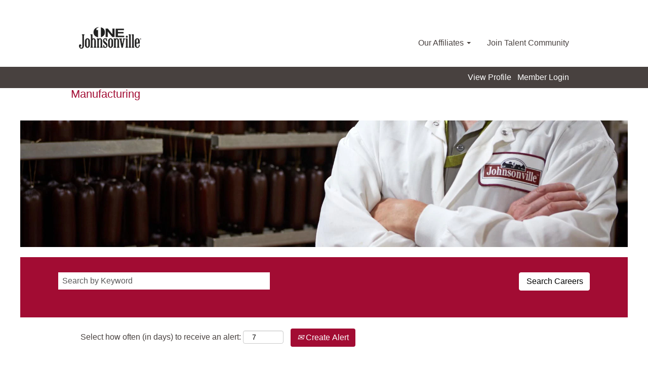

--- FILE ---
content_type: text/css
request_url: https://rmkcdn.successfactors.com/d78cdbc6/985b4981-f48d-4718-9dc0-e.css
body_size: 24179
content:
/* Correlation Id: [69316816-4de5-41ef-87e4-a1ceea4ea786] */.pagination-well{float:right;}body.coreCSB .fontcolorb9a00efb6f5c6e8a56a91390486728b2,body.coreCSB .fontcolorb9a00efb6f5c6e8a56a91390486728b2 h1,body.coreCSB .fontcolorb9a00efb6f5c6e8a56a91390486728b2 h2,body.coreCSB .fontcolorb9a00efb6f5c6e8a56a91390486728b2 h3,body.coreCSB .fontcolorb9a00efb6f5c6e8a56a91390486728b2 h4,body.coreCSB .fontcolorb9a00efb6f5c6e8a56a91390486728b2 h5,body.coreCSB .fontcolorb9a00efb6f5c6e8a56a91390486728b2 h6,body.coreCSB .fontcolorb9a00efb6f5c6e8a56a91390486728b2 .force .the .color{color:rgb(255,255,255) !important;}body.coreCSB .backgroundcolorb9a00efb6f5c6e8a56a91390486728b2{background-color:rgba(255,255,255,1.0);}body.coreCSB .bordercolorb9a00efb6f5c6e8a56a91390486728b2{border-color:rgba(255,255,255,1.0);}body.coreCSB .linkcolorb9a00efb6f5c6e8a56a91390486728b2 a, html > body.coreCSB a.linkcolorb9a00efb6f5c6e8a56a91390486728b2{color:rgb(255,255,255) !important;}body.coreCSB .linkhovercolorb9a00efb6f5c6e8a56a91390486728b2 a:not(.btn):hover,body.coreCSB .linkhovercolorb9a00efb6f5c6e8a56a91390486728b2 a:not(.btn):focus,html > body.coreCSB a.linkhovercolorb9a00efb6f5c6e8a56a91390486728b2:not(.btn):hover,body.coreCSB#body a.linkhovercolorb9a00efb6f5c6e8a56a91390486728b2:not(.btn):focus{color:rgb(255,255,255) !important;}body.coreCSB .linkhovercolorb9a00efb6f5c6e8a56a91390486728b2 > span > a:hover,body.coreCSB .linkhovercolorb9a00efb6f5c6e8a56a91390486728b2 > span > a:focus{color:rgb(255,255,255) !important;}body.coreCSB .customheaderlinkhovercolorb9a00efb6f5c6e8a56a91390486728b2 a:not(.btn):focus{border:1px dashed rgba(255,255,255,1.0) !important; outline:none !important; box-shadow: none;}body.coreCSB .fontcolorc63bfd23,body.coreCSB .fontcolorc63bfd23 h1,body.coreCSB .fontcolorc63bfd23 h2,body.coreCSB .fontcolorc63bfd23 h3,body.coreCSB .fontcolorc63bfd23 h4,body.coreCSB .fontcolorc63bfd23 h5,body.coreCSB .fontcolorc63bfd23 h6,body.coreCSB .fontcolorc63bfd23 .force .the .color{color:rgb(91,148,255) !important;}body.coreCSB .backgroundcolorc63bfd23{background-color:rgba(91,148,255,1.0);}body.coreCSB .bordercolorc63bfd23{border-color:rgba(91,148,255,1.0);}body.coreCSB .linkcolorc63bfd23 a, html > body.coreCSB a.linkcolorc63bfd23{color:rgb(91,148,255) !important;}body.coreCSB .linkhovercolorc63bfd23 a:not(.btn):hover,body.coreCSB .linkhovercolorc63bfd23 a:not(.btn):focus,html > body.coreCSB a.linkhovercolorc63bfd23:not(.btn):hover,body.coreCSB#body a.linkhovercolorc63bfd23:not(.btn):focus{color:rgb(91,148,255) !important;}body.coreCSB .linkhovercolorc63bfd23 > span > a:hover,body.coreCSB .linkhovercolorc63bfd23 > span > a:focus{color:rgb(91,148,255) !important;}body.coreCSB .customheaderlinkhovercolorc63bfd23 a:not(.btn):focus{border:1px dashed rgba(91,148,255,1.0) !important; outline:none !important; box-shadow: none;}body.coreCSB .fontcolora880bb1b,body.coreCSB .fontcolora880bb1b h1,body.coreCSB .fontcolora880bb1b h2,body.coreCSB .fontcolora880bb1b h3,body.coreCSB .fontcolora880bb1b h4,body.coreCSB .fontcolora880bb1b h5,body.coreCSB .fontcolora880bb1b h6,body.coreCSB .fontcolora880bb1b .force .the .color{color:rgb(153,153,153) !important;}body.coreCSB .backgroundcolora880bb1b{background-color:rgba(153,153,153,0.25);}body.coreCSB .bordercolora880bb1b{border-color:rgba(153,153,153,0.25);}body.coreCSB .linkcolora880bb1b a, html > body.coreCSB a.linkcolora880bb1b{color:rgb(153,153,153) !important;}body.coreCSB .linkhovercolora880bb1b a:not(.btn):hover,body.coreCSB .linkhovercolora880bb1b a:not(.btn):focus,html > body.coreCSB a.linkhovercolora880bb1b:not(.btn):hover,body.coreCSB#body a.linkhovercolora880bb1b:not(.btn):focus{color:rgb(153,153,153) !important;}body.coreCSB .linkhovercolora880bb1b > span > a:hover,body.coreCSB .linkhovercolora880bb1b > span > a:focus{color:rgb(153,153,153) !important;}body.coreCSB .customheaderlinkhovercolora880bb1b a:not(.btn):focus{border:1px dashed rgba(153,153,153,0.25) !important; outline:none !important; box-shadow: none;}body.coreCSB .fontcolorb6a533a1,body.coreCSB .fontcolorb6a533a1 h1,body.coreCSB .fontcolorb6a533a1 h2,body.coreCSB .fontcolorb6a533a1 h3,body.coreCSB .fontcolorb6a533a1 h4,body.coreCSB .fontcolorb6a533a1 h5,body.coreCSB .fontcolorb6a533a1 h6,body.coreCSB .fontcolorb6a533a1 .force .the .color{color:rgb(0,0,0) !important;}body.coreCSB .backgroundcolorb6a533a1{background-color:rgba(0,0,0,1.0);}body.coreCSB .bordercolorb6a533a1{border-color:rgba(0,0,0,1.0);}body.coreCSB .linkcolorb6a533a1 a, html > body.coreCSB a.linkcolorb6a533a1{color:rgb(0,0,0) !important;}body.coreCSB .linkhovercolorb6a533a1 a:not(.btn):hover,body.coreCSB .linkhovercolorb6a533a1 a:not(.btn):focus,html > body.coreCSB a.linkhovercolorb6a533a1:not(.btn):hover,body.coreCSB#body a.linkhovercolorb6a533a1:not(.btn):focus{color:rgb(0,0,0) !important;}body.coreCSB .linkhovercolorb6a533a1 > span > a:hover,body.coreCSB .linkhovercolorb6a533a1 > span > a:focus{color:rgb(0,0,0) !important;}body.coreCSB .customheaderlinkhovercolorb6a533a1 a:not(.btn):focus{border:1px dashed rgba(0,0,0,1.0) !important; outline:none !important; box-shadow: none;}body.coreCSB .fontcolor76a1865d,body.coreCSB .fontcolor76a1865d h1,body.coreCSB .fontcolor76a1865d h2,body.coreCSB .fontcolor76a1865d h3,body.coreCSB .fontcolor76a1865d h4,body.coreCSB .fontcolor76a1865d h5,body.coreCSB .fontcolor76a1865d h6,body.coreCSB .fontcolor76a1865d .force .the .color{color:rgb(216,216,216) !important;}body.coreCSB .backgroundcolor76a1865d{background-color:rgba(216,216,216,1.0);}body.coreCSB .bordercolor76a1865d{border-color:rgba(216,216,216,1.0);}body.coreCSB .linkcolor76a1865d a, html > body.coreCSB a.linkcolor76a1865d{color:rgb(216,216,216) !important;}body.coreCSB .linkhovercolor76a1865d a:not(.btn):hover,body.coreCSB .linkhovercolor76a1865d a:not(.btn):focus,html > body.coreCSB a.linkhovercolor76a1865d:not(.btn):hover,body.coreCSB#body a.linkhovercolor76a1865d:not(.btn):focus{color:rgb(216,216,216) !important;}body.coreCSB .linkhovercolor76a1865d > span > a:hover,body.coreCSB .linkhovercolor76a1865d > span > a:focus{color:rgb(216,216,216) !important;}body.coreCSB .customheaderlinkhovercolor76a1865d a:not(.btn):focus{border:1px dashed rgba(216,216,216,1.0) !important; outline:none !important; box-shadow: none;}body.coreCSB .fontcolorcdaaf38cce144ecb,body.coreCSB .fontcolorcdaaf38cce144ecb h1,body.coreCSB .fontcolorcdaaf38cce144ecb h2,body.coreCSB .fontcolorcdaaf38cce144ecb h3,body.coreCSB .fontcolorcdaaf38cce144ecb h4,body.coreCSB .fontcolorcdaaf38cce144ecb h5,body.coreCSB .fontcolorcdaaf38cce144ecb h6,body.coreCSB .fontcolorcdaaf38cce144ecb .force .the .color{color:rgb(162,12,51) !important;}body.coreCSB .backgroundcolorcdaaf38cce144ecb{background-color:rgba(162,12,51,1.0);}body.coreCSB .bordercolorcdaaf38cce144ecb{border-color:rgba(162,12,51,1.0);}body.coreCSB .linkcolorcdaaf38cce144ecb a, html > body.coreCSB a.linkcolorcdaaf38cce144ecb{color:rgb(162,12,51) !important;}body.coreCSB .linkhovercolorcdaaf38cce144ecb a:not(.btn):hover,body.coreCSB .linkhovercolorcdaaf38cce144ecb a:not(.btn):focus,html > body.coreCSB a.linkhovercolorcdaaf38cce144ecb:not(.btn):hover,body.coreCSB#body a.linkhovercolorcdaaf38cce144ecb:not(.btn):focus{color:rgb(162,12,51) !important;}body.coreCSB .linkhovercolorcdaaf38cce144ecb > span > a:hover,body.coreCSB .linkhovercolorcdaaf38cce144ecb > span > a:focus{color:rgb(162,12,51) !important;}body.coreCSB .customheaderlinkhovercolorcdaaf38cce144ecb a:not(.btn):focus{border:1px dashed rgba(162,12,51,1.0) !important; outline:none !important; box-shadow: none;}body.coreCSB .fontcolorc13602aa530a18ff,body.coreCSB .fontcolorc13602aa530a18ff h1,body.coreCSB .fontcolorc13602aa530a18ff h2,body.coreCSB .fontcolorc13602aa530a18ff h3,body.coreCSB .fontcolorc13602aa530a18ff h4,body.coreCSB .fontcolorc13602aa530a18ff h5,body.coreCSB .fontcolorc13602aa530a18ff h6,body.coreCSB .fontcolorc13602aa530a18ff .force .the .color{color:rgb(72,65,63) !important;}body.coreCSB .backgroundcolorc13602aa530a18ff{background-color:rgba(72,65,63,1.0);}body.coreCSB .bordercolorc13602aa530a18ff{border-color:rgba(72,65,63,1.0);}body.coreCSB .linkcolorc13602aa530a18ff a, html > body.coreCSB a.linkcolorc13602aa530a18ff{color:rgb(72,65,63) !important;}body.coreCSB .linkhovercolorc13602aa530a18ff a:not(.btn):hover,body.coreCSB .linkhovercolorc13602aa530a18ff a:not(.btn):focus,html > body.coreCSB a.linkhovercolorc13602aa530a18ff:not(.btn):hover,body.coreCSB#body a.linkhovercolorc13602aa530a18ff:not(.btn):focus{color:rgb(72,65,63) !important;}body.coreCSB .linkhovercolorc13602aa530a18ff > span > a:hover,body.coreCSB .linkhovercolorc13602aa530a18ff > span > a:focus{color:rgb(72,65,63) !important;}body.coreCSB .customheaderlinkhovercolorc13602aa530a18ff a:not(.btn):focus{border:1px dashed rgba(72,65,63,1.0) !important; outline:none !important; box-shadow: none;}body.coreCSB .fontcolorca1905a5bee15ece,body.coreCSB .fontcolorca1905a5bee15ece h1,body.coreCSB .fontcolorca1905a5bee15ece h2,body.coreCSB .fontcolorca1905a5bee15ece h3,body.coreCSB .fontcolorca1905a5bee15ece h4,body.coreCSB .fontcolorca1905a5bee15ece h5,body.coreCSB .fontcolorca1905a5bee15ece h6,body.coreCSB .fontcolorca1905a5bee15ece .force .the .color{color:rgb(255,250,244) !important;}body.coreCSB .backgroundcolorca1905a5bee15ece{background:linear-gradient(180deg, rgba(255,250,244,1.0) 0%, rgba(255,250,244,1.0) 100%);}body.coreCSB .backgroundcolorca1905a5bee15ece{background:-webkit-linear-gradient(270deg, rgba(255,250,244,1.0) 0%, rgba(255,250,244,1.0) 100%);}body.coreCSB .bordercolorca1905a5bee15ece{border-color:rgba(255,250,244,1.0);}body.coreCSB .linkcolorca1905a5bee15ece a, html > body.coreCSB a.linkcolorca1905a5bee15ece{color:rgb(255,250,244) !important;}body.coreCSB .linkhovercolorca1905a5bee15ece a:not(.btn):hover,body.coreCSB .linkhovercolorca1905a5bee15ece a:not(.btn):focus,html > body.coreCSB a.linkhovercolorca1905a5bee15ece:not(.btn):hover,body.coreCSB#body a.linkhovercolorca1905a5bee15ece:not(.btn):focus{color:rgb(255,250,244) !important;}body.coreCSB .linkhovercolorca1905a5bee15ece > span > a:hover,body.coreCSB .linkhovercolorca1905a5bee15ece > span > a:focus{color:rgb(255,250,244) !important;}body.coreCSB .customheaderlinkhovercolorca1905a5bee15ece a:not(.btn):focus{border:1px dashed rgba(255,250,244,1.0) !important; outline:none !important; box-shadow: none;}body.coreCSB .fontcolore35fd311e4754974,body.coreCSB .fontcolore35fd311e4754974 h1,body.coreCSB .fontcolore35fd311e4754974 h2,body.coreCSB .fontcolore35fd311e4754974 h3,body.coreCSB .fontcolore35fd311e4754974 h4,body.coreCSB .fontcolore35fd311e4754974 h5,body.coreCSB .fontcolore35fd311e4754974 h6,body.coreCSB .fontcolore35fd311e4754974 .force .the .color{color:rgb(166,120,21) !important;}body.coreCSB .backgroundcolore35fd311e4754974{background-color:rgba(166,120,21,1.0);}body.coreCSB .bordercolore35fd311e4754974{border-color:rgba(166,120,21,1.0);}body.coreCSB .linkcolore35fd311e4754974 a, html > body.coreCSB a.linkcolore35fd311e4754974{color:rgb(166,120,21) !important;}body.coreCSB .linkhovercolore35fd311e4754974 a:not(.btn):hover,body.coreCSB .linkhovercolore35fd311e4754974 a:not(.btn):focus,html > body.coreCSB a.linkhovercolore35fd311e4754974:not(.btn):hover,body.coreCSB#body a.linkhovercolore35fd311e4754974:not(.btn):focus{color:rgb(166,120,21) !important;}body.coreCSB .linkhovercolore35fd311e4754974 > span > a:hover,body.coreCSB .linkhovercolore35fd311e4754974 > span > a:focus{color:rgb(166,120,21) !important;}body.coreCSB .customheaderlinkhovercolore35fd311e4754974 a:not(.btn):focus{border:1px dashed rgba(166,120,21,1.0) !important; outline:none !important; box-shadow: none;}body.coreCSB .fontcolor8e27caff4ff43e0e,body.coreCSB .fontcolor8e27caff4ff43e0e h1,body.coreCSB .fontcolor8e27caff4ff43e0e h2,body.coreCSB .fontcolor8e27caff4ff43e0e h3,body.coreCSB .fontcolor8e27caff4ff43e0e h4,body.coreCSB .fontcolor8e27caff4ff43e0e h5,body.coreCSB .fontcolor8e27caff4ff43e0e h6,body.coreCSB .fontcolor8e27caff4ff43e0e .force .the .color{color:rgb(240,228,201) !important;}body.coreCSB .backgroundcolor8e27caff4ff43e0e{background-color:rgba(240,228,201,1.0);}body.coreCSB .bordercolor8e27caff4ff43e0e{border-color:rgba(240,228,201,1.0);}body.coreCSB .linkcolor8e27caff4ff43e0e a, html > body.coreCSB a.linkcolor8e27caff4ff43e0e{color:rgb(240,228,201) !important;}body.coreCSB .linkhovercolor8e27caff4ff43e0e a:not(.btn):hover,body.coreCSB .linkhovercolor8e27caff4ff43e0e a:not(.btn):focus,html > body.coreCSB a.linkhovercolor8e27caff4ff43e0e:not(.btn):hover,body.coreCSB#body a.linkhovercolor8e27caff4ff43e0e:not(.btn):focus{color:rgb(240,228,201) !important;}body.coreCSB .linkhovercolor8e27caff4ff43e0e > span > a:hover,body.coreCSB .linkhovercolor8e27caff4ff43e0e > span > a:focus{color:rgb(240,228,201) !important;}body.coreCSB .customheaderlinkhovercolor8e27caff4ff43e0e a:not(.btn):focus{border:1px dashed rgba(240,228,201,1.0) !important; outline:none !important; box-shadow: none;}body.coreCSB .fontcolor4b4aaed406ec4e95,body.coreCSB .fontcolor4b4aaed406ec4e95 h1,body.coreCSB .fontcolor4b4aaed406ec4e95 h2,body.coreCSB .fontcolor4b4aaed406ec4e95 h3,body.coreCSB .fontcolor4b4aaed406ec4e95 h4,body.coreCSB .fontcolor4b4aaed406ec4e95 h5,body.coreCSB .fontcolor4b4aaed406ec4e95 h6,body.coreCSB .fontcolor4b4aaed406ec4e95 .force .the .color{color:rgb(4,106,56) !important;}body.coreCSB .backgroundcolor4b4aaed406ec4e95{background-color:rgba(4,106,56,1.0);}body.coreCSB .bordercolor4b4aaed406ec4e95{border-color:rgba(4,106,56,1.0);}body.coreCSB .linkcolor4b4aaed406ec4e95 a, html > body.coreCSB a.linkcolor4b4aaed406ec4e95{color:rgb(4,106,56) !important;}body.coreCSB .linkhovercolor4b4aaed406ec4e95 a:not(.btn):hover,body.coreCSB .linkhovercolor4b4aaed406ec4e95 a:not(.btn):focus,html > body.coreCSB a.linkhovercolor4b4aaed406ec4e95:not(.btn):hover,body.coreCSB#body a.linkhovercolor4b4aaed406ec4e95:not(.btn):focus{color:rgb(4,106,56) !important;}body.coreCSB .linkhovercolor4b4aaed406ec4e95 > span > a:hover,body.coreCSB .linkhovercolor4b4aaed406ec4e95 > span > a:focus{color:rgb(4,106,56) !important;}body.coreCSB .customheaderlinkhovercolor4b4aaed406ec4e95 a:not(.btn):focus{border:1px dashed rgba(4,106,56,1.0) !important; outline:none !important; box-shadow: none;}body.coreCSB .fontcolor1bf8045c1da58fde,body.coreCSB .fontcolor1bf8045c1da58fde h1,body.coreCSB .fontcolor1bf8045c1da58fde h2,body.coreCSB .fontcolor1bf8045c1da58fde h3,body.coreCSB .fontcolor1bf8045c1da58fde h4,body.coreCSB .fontcolor1bf8045c1da58fde h5,body.coreCSB .fontcolor1bf8045c1da58fde h6,body.coreCSB .fontcolor1bf8045c1da58fde .force .the .color{color:rgb(58,145,63) !important;}body.coreCSB .backgroundcolor1bf8045c1da58fde{background-color:rgba(58,145,63,1.0);}body.coreCSB .bordercolor1bf8045c1da58fde{border-color:rgba(58,145,63,1.0);}body.coreCSB .linkcolor1bf8045c1da58fde a, html > body.coreCSB a.linkcolor1bf8045c1da58fde{color:rgb(58,145,63) !important;}body.coreCSB .linkhovercolor1bf8045c1da58fde a:not(.btn):hover,body.coreCSB .linkhovercolor1bf8045c1da58fde a:not(.btn):focus,html > body.coreCSB a.linkhovercolor1bf8045c1da58fde:not(.btn):hover,body.coreCSB#body a.linkhovercolor1bf8045c1da58fde:not(.btn):focus{color:rgb(58,145,63) !important;}body.coreCSB .linkhovercolor1bf8045c1da58fde > span > a:hover,body.coreCSB .linkhovercolor1bf8045c1da58fde > span > a:focus{color:rgb(58,145,63) !important;}body.coreCSB .customheaderlinkhovercolor1bf8045c1da58fde a:not(.btn):focus{border:1px dashed rgba(58,145,63,1.0) !important; outline:none !important; box-shadow: none;}body.coreCSB .fontcolora9dd58ba1c2b154b,body.coreCSB .fontcolora9dd58ba1c2b154b h1,body.coreCSB .fontcolora9dd58ba1c2b154b h2,body.coreCSB .fontcolora9dd58ba1c2b154b h3,body.coreCSB .fontcolora9dd58ba1c2b154b h4,body.coreCSB .fontcolora9dd58ba1c2b154b h5,body.coreCSB .fontcolora9dd58ba1c2b154b h6,body.coreCSB .fontcolora9dd58ba1c2b154b .force .the .color{color:rgb(120,190,33) !important;}body.coreCSB .backgroundcolora9dd58ba1c2b154b{background-color:rgba(120,190,33,1.0);}body.coreCSB .bordercolora9dd58ba1c2b154b{border-color:rgba(120,190,33,1.0);}body.coreCSB .linkcolora9dd58ba1c2b154b a, html > body.coreCSB a.linkcolora9dd58ba1c2b154b{color:rgb(120,190,33) !important;}body.coreCSB .linkhovercolora9dd58ba1c2b154b a:not(.btn):hover,body.coreCSB .linkhovercolora9dd58ba1c2b154b a:not(.btn):focus,html > body.coreCSB a.linkhovercolora9dd58ba1c2b154b:not(.btn):hover,body.coreCSB#body a.linkhovercolora9dd58ba1c2b154b:not(.btn):focus{color:rgb(120,190,33) !important;}body.coreCSB .linkhovercolora9dd58ba1c2b154b > span > a:hover,body.coreCSB .linkhovercolora9dd58ba1c2b154b > span > a:focus{color:rgb(120,190,33) !important;}body.coreCSB .customheaderlinkhovercolora9dd58ba1c2b154b a:not(.btn):focus{border:1px dashed rgba(120,190,33,1.0) !important; outline:none !important; box-shadow: none;}body.coreCSB .fontcolor3f88625deef4f783,body.coreCSB .fontcolor3f88625deef4f783 h1,body.coreCSB .fontcolor3f88625deef4f783 h2,body.coreCSB .fontcolor3f88625deef4f783 h3,body.coreCSB .fontcolor3f88625deef4f783 h4,body.coreCSB .fontcolor3f88625deef4f783 h5,body.coreCSB .fontcolor3f88625deef4f783 h6,body.coreCSB .fontcolor3f88625deef4f783 .force .the .color{color:rgb(0,150,94) !important;}body.coreCSB .backgroundcolor3f88625deef4f783{background-color:rgba(0,150,94,1.0);}body.coreCSB .bordercolor3f88625deef4f783{border-color:rgba(0,150,94,1.0);}body.coreCSB .linkcolor3f88625deef4f783 a, html > body.coreCSB a.linkcolor3f88625deef4f783{color:rgb(0,150,94) !important;}body.coreCSB .linkhovercolor3f88625deef4f783 a:not(.btn):hover,body.coreCSB .linkhovercolor3f88625deef4f783 a:not(.btn):focus,html > body.coreCSB a.linkhovercolor3f88625deef4f783:not(.btn):hover,body.coreCSB#body a.linkhovercolor3f88625deef4f783:not(.btn):focus{color:rgb(0,150,94) !important;}body.coreCSB .linkhovercolor3f88625deef4f783 > span > a:hover,body.coreCSB .linkhovercolor3f88625deef4f783 > span > a:focus{color:rgb(0,150,94) !important;}body.coreCSB .customheaderlinkhovercolor3f88625deef4f783 a:not(.btn):focus{border:1px dashed rgba(0,150,94,1.0) !important; outline:none !important; box-shadow: none;}body.coreCSB .fontcolor090c252df5e7202a,body.coreCSB .fontcolor090c252df5e7202a h1,body.coreCSB .fontcolor090c252df5e7202a h2,body.coreCSB .fontcolor090c252df5e7202a h3,body.coreCSB .fontcolor090c252df5e7202a h4,body.coreCSB .fontcolor090c252df5e7202a h5,body.coreCSB .fontcolor090c252df5e7202a h6,body.coreCSB .fontcolor090c252df5e7202a .force .the .color{color:rgb(0,40,85) !important;}body.coreCSB .backgroundcolor090c252df5e7202a{background-color:rgba(0,40,85,1.0);}body.coreCSB .bordercolor090c252df5e7202a{border-color:rgba(0,40,85,1.0);}body.coreCSB .linkcolor090c252df5e7202a a, html > body.coreCSB a.linkcolor090c252df5e7202a{color:rgb(0,40,85) !important;}body.coreCSB .linkhovercolor090c252df5e7202a a:not(.btn):hover,body.coreCSB .linkhovercolor090c252df5e7202a a:not(.btn):focus,html > body.coreCSB a.linkhovercolor090c252df5e7202a:not(.btn):hover,body.coreCSB#body a.linkhovercolor090c252df5e7202a:not(.btn):focus{color:rgb(0,40,85) !important;}body.coreCSB .linkhovercolor090c252df5e7202a > span > a:hover,body.coreCSB .linkhovercolor090c252df5e7202a > span > a:focus{color:rgb(0,40,85) !important;}body.coreCSB .customheaderlinkhovercolor090c252df5e7202a a:not(.btn):focus{border:1px dashed rgba(0,40,85,1.0) !important; outline:none !important; box-shadow: none;}body.coreCSB .fontcolorcf2de6e883491650,body.coreCSB .fontcolorcf2de6e883491650 h1,body.coreCSB .fontcolorcf2de6e883491650 h2,body.coreCSB .fontcolorcf2de6e883491650 h3,body.coreCSB .fontcolorcf2de6e883491650 h4,body.coreCSB .fontcolorcf2de6e883491650 h5,body.coreCSB .fontcolorcf2de6e883491650 h6,body.coreCSB .fontcolorcf2de6e883491650 .force .the .color{color:rgb(94,138,180) !important;}body.coreCSB .backgroundcolorcf2de6e883491650{background-color:rgba(94,138,180,1.0);}body.coreCSB .bordercolorcf2de6e883491650{border-color:rgba(94,138,180,1.0);}body.coreCSB .linkcolorcf2de6e883491650 a, html > body.coreCSB a.linkcolorcf2de6e883491650{color:rgb(94,138,180) !important;}body.coreCSB .linkhovercolorcf2de6e883491650 a:not(.btn):hover,body.coreCSB .linkhovercolorcf2de6e883491650 a:not(.btn):focus,html > body.coreCSB a.linkhovercolorcf2de6e883491650:not(.btn):hover,body.coreCSB#body a.linkhovercolorcf2de6e883491650:not(.btn):focus{color:rgb(94,138,180) !important;}body.coreCSB .linkhovercolorcf2de6e883491650 > span > a:hover,body.coreCSB .linkhovercolorcf2de6e883491650 > span > a:focus{color:rgb(94,138,180) !important;}body.coreCSB .customheaderlinkhovercolorcf2de6e883491650 a:not(.btn):focus{border:1px dashed rgba(94,138,180,1.0) !important; outline:none !important; box-shadow: none;}body.coreCSB .fontcolora275c0cb1d526821,body.coreCSB .fontcolora275c0cb1d526821 h1,body.coreCSB .fontcolora275c0cb1d526821 h2,body.coreCSB .fontcolora275c0cb1d526821 h3,body.coreCSB .fontcolora275c0cb1d526821 h4,body.coreCSB .fontcolora275c0cb1d526821 h5,body.coreCSB .fontcolora275c0cb1d526821 h6,body.coreCSB .fontcolora275c0cb1d526821 .force .the .color{color:rgb(0,169,224) !important;}body.coreCSB .backgroundcolora275c0cb1d526821{background-color:rgba(0,169,224,1.0);}body.coreCSB .bordercolora275c0cb1d526821{border-color:rgba(0,169,224,1.0);}body.coreCSB .linkcolora275c0cb1d526821 a, html > body.coreCSB a.linkcolora275c0cb1d526821{color:rgb(0,169,224) !important;}body.coreCSB .linkhovercolora275c0cb1d526821 a:not(.btn):hover,body.coreCSB .linkhovercolora275c0cb1d526821 a:not(.btn):focus,html > body.coreCSB a.linkhovercolora275c0cb1d526821:not(.btn):hover,body.coreCSB#body a.linkhovercolora275c0cb1d526821:not(.btn):focus{color:rgb(0,169,224) !important;}body.coreCSB .linkhovercolora275c0cb1d526821 > span > a:hover,body.coreCSB .linkhovercolora275c0cb1d526821 > span > a:focus{color:rgb(0,169,224) !important;}body.coreCSB .customheaderlinkhovercolora275c0cb1d526821 a:not(.btn):focus{border:1px dashed rgba(0,169,224,1.0) !important; outline:none !important; box-shadow: none;}body.coreCSB .fontcolorac6611f45dd7b159,body.coreCSB .fontcolorac6611f45dd7b159 h1,body.coreCSB .fontcolorac6611f45dd7b159 h2,body.coreCSB .fontcolorac6611f45dd7b159 h3,body.coreCSB .fontcolorac6611f45dd7b159 h4,body.coreCSB .fontcolorac6611f45dd7b159 h5,body.coreCSB .fontcolorac6611f45dd7b159 h6,body.coreCSB .fontcolorac6611f45dd7b159 .force .the .color{color:rgb(255,158,27) !important;}body.coreCSB .backgroundcolorac6611f45dd7b159{background-color:rgba(255,158,27,1.0);}body.coreCSB .bordercolorac6611f45dd7b159{border-color:rgba(255,158,27,1.0);}body.coreCSB .linkcolorac6611f45dd7b159 a, html > body.coreCSB a.linkcolorac6611f45dd7b159{color:rgb(255,158,27) !important;}body.coreCSB .linkhovercolorac6611f45dd7b159 a:not(.btn):hover,body.coreCSB .linkhovercolorac6611f45dd7b159 a:not(.btn):focus,html > body.coreCSB a.linkhovercolorac6611f45dd7b159:not(.btn):hover,body.coreCSB#body a.linkhovercolorac6611f45dd7b159:not(.btn):focus{color:rgb(255,158,27) !important;}body.coreCSB .linkhovercolorac6611f45dd7b159 > span > a:hover,body.coreCSB .linkhovercolorac6611f45dd7b159 > span > a:focus{color:rgb(255,158,27) !important;}body.coreCSB .customheaderlinkhovercolorac6611f45dd7b159 a:not(.btn):focus{border:1px dashed rgba(255,158,27,1.0) !important; outline:none !important; box-shadow: none;}body.coreCSB .fontcolor5f3e145731208503,body.coreCSB .fontcolor5f3e145731208503 h1,body.coreCSB .fontcolor5f3e145731208503 h2,body.coreCSB .fontcolor5f3e145731208503 h3,body.coreCSB .fontcolor5f3e145731208503 h4,body.coreCSB .fontcolor5f3e145731208503 h5,body.coreCSB .fontcolor5f3e145731208503 h6,body.coreCSB .fontcolor5f3e145731208503 .force .the .color{color:rgb(16,237,34) !important;}body.coreCSB .backgroundcolor5f3e145731208503{background-color:rgba(16,237,34,0.16);}body.coreCSB .bordercolor5f3e145731208503{border-color:rgba(16,237,34,0.16);}body.coreCSB .linkcolor5f3e145731208503 a, html > body.coreCSB a.linkcolor5f3e145731208503{color:rgb(16,237,34) !important;}body.coreCSB .linkhovercolor5f3e145731208503 a:not(.btn):hover,body.coreCSB .linkhovercolor5f3e145731208503 a:not(.btn):focus,html > body.coreCSB a.linkhovercolor5f3e145731208503:not(.btn):hover,body.coreCSB#body a.linkhovercolor5f3e145731208503:not(.btn):focus{color:rgb(16,237,34) !important;}body.coreCSB .linkhovercolor5f3e145731208503 > span > a:hover,body.coreCSB .linkhovercolor5f3e145731208503 > span > a:focus{color:rgb(16,237,34) !important;}body.coreCSB .customheaderlinkhovercolor5f3e145731208503 a:not(.btn):focus{border:1px dashed rgba(16,237,34,0.16) !important; outline:none !important; box-shadow: none;}body.coreCSB .fontcolor9e6e41d0e27853c7,body.coreCSB .fontcolor9e6e41d0e27853c7 h1,body.coreCSB .fontcolor9e6e41d0e27853c7 h2,body.coreCSB .fontcolor9e6e41d0e27853c7 h3,body.coreCSB .fontcolor9e6e41d0e27853c7 h4,body.coreCSB .fontcolor9e6e41d0e27853c7 h5,body.coreCSB .fontcolor9e6e41d0e27853c7 h6,body.coreCSB .fontcolor9e6e41d0e27853c7 .force .the .color{color:rgb(255,250,243) !important;}body.coreCSB .backgroundcolor9e6e41d0e27853c7{background-color:rgba(255,250,243,0.85);}body.coreCSB .bordercolor9e6e41d0e27853c7{border-color:rgba(255,250,243,0.85);}body.coreCSB .linkcolor9e6e41d0e27853c7 a, html > body.coreCSB a.linkcolor9e6e41d0e27853c7{color:rgb(255,250,243) !important;}body.coreCSB .linkhovercolor9e6e41d0e27853c7 a:not(.btn):hover,body.coreCSB .linkhovercolor9e6e41d0e27853c7 a:not(.btn):focus,html > body.coreCSB a.linkhovercolor9e6e41d0e27853c7:not(.btn):hover,body.coreCSB#body a.linkhovercolor9e6e41d0e27853c7:not(.btn):focus{color:rgb(255,250,243) !important;}body.coreCSB .linkhovercolor9e6e41d0e27853c7 > span > a:hover,body.coreCSB .linkhovercolor9e6e41d0e27853c7 > span > a:focus{color:rgb(255,250,243) !important;}body.coreCSB .customheaderlinkhovercolor9e6e41d0e27853c7 a:not(.btn):focus{border:1px dashed rgba(255,250,243,0.85) !important; outline:none !important; box-shadow: none;}body.coreCSB .fontcolore87cf389aa53d1ff,body.coreCSB .fontcolore87cf389aa53d1ff h1,body.coreCSB .fontcolore87cf389aa53d1ff h2,body.coreCSB .fontcolore87cf389aa53d1ff h3,body.coreCSB .fontcolore87cf389aa53d1ff h4,body.coreCSB .fontcolore87cf389aa53d1ff h5,body.coreCSB .fontcolore87cf389aa53d1ff h6,body.coreCSB .fontcolore87cf389aa53d1ff .force .the .color{color:rgb(0,107,147) !important;}body.coreCSB .backgroundcolore87cf389aa53d1ff{background-color:rgba(0,107,147,1.0);}body.coreCSB .bordercolore87cf389aa53d1ff{border-color:rgba(0,107,147,1.0);}body.coreCSB .linkcolore87cf389aa53d1ff a, html > body.coreCSB a.linkcolore87cf389aa53d1ff{color:rgb(0,107,147) !important;}body.coreCSB .linkhovercolore87cf389aa53d1ff a:not(.btn):hover,body.coreCSB .linkhovercolore87cf389aa53d1ff a:not(.btn):focus,html > body.coreCSB a.linkhovercolore87cf389aa53d1ff:not(.btn):hover,body.coreCSB#body a.linkhovercolore87cf389aa53d1ff:not(.btn):focus{color:rgb(0,107,147) !important;}body.coreCSB .linkhovercolore87cf389aa53d1ff > span > a:hover,body.coreCSB .linkhovercolore87cf389aa53d1ff > span > a:focus{color:rgb(0,107,147) !important;}body.coreCSB .customheaderlinkhovercolore87cf389aa53d1ff a:not(.btn):focus{border:1px dashed rgba(0,107,147,1.0) !important; outline:none !important; box-shadow: none;}body.coreCSB .fontcolorc3eab3e69a8c33d7,body.coreCSB .fontcolorc3eab3e69a8c33d7 h1,body.coreCSB .fontcolorc3eab3e69a8c33d7 h2,body.coreCSB .fontcolorc3eab3e69a8c33d7 h3,body.coreCSB .fontcolorc3eab3e69a8c33d7 h4,body.coreCSB .fontcolorc3eab3e69a8c33d7 h5,body.coreCSB .fontcolorc3eab3e69a8c33d7 h6,body.coreCSB .fontcolorc3eab3e69a8c33d7 .force .the .color{color:rgb(6,64,139) !important;}body.coreCSB .backgroundcolorc3eab3e69a8c33d7{background-color:rgba(6,64,139,1.0);}body.coreCSB .bordercolorc3eab3e69a8c33d7{border-color:rgba(6,64,139,1.0);}body.coreCSB .linkcolorc3eab3e69a8c33d7 a, html > body.coreCSB a.linkcolorc3eab3e69a8c33d7{color:rgb(6,64,139) !important;}body.coreCSB .linkhovercolorc3eab3e69a8c33d7 a:not(.btn):hover,body.coreCSB .linkhovercolorc3eab3e69a8c33d7 a:not(.btn):focus,html > body.coreCSB a.linkhovercolorc3eab3e69a8c33d7:not(.btn):hover,body.coreCSB#body a.linkhovercolorc3eab3e69a8c33d7:not(.btn):focus{color:rgb(6,64,139) !important;}body.coreCSB .linkhovercolorc3eab3e69a8c33d7 > span > a:hover,body.coreCSB .linkhovercolorc3eab3e69a8c33d7 > span > a:focus{color:rgb(6,64,139) !important;}body.coreCSB .customheaderlinkhovercolorc3eab3e69a8c33d7 a:not(.btn):focus{border:1px dashed rgba(6,64,139,1.0) !important; outline:none !important; box-shadow: none;}body.coreCSB .fontcolorbd3b8a204f07d230,body.coreCSB .fontcolorbd3b8a204f07d230 h1,body.coreCSB .fontcolorbd3b8a204f07d230 h2,body.coreCSB .fontcolorbd3b8a204f07d230 h3,body.coreCSB .fontcolorbd3b8a204f07d230 h4,body.coreCSB .fontcolorbd3b8a204f07d230 h5,body.coreCSB .fontcolorbd3b8a204f07d230 h6,body.coreCSB .fontcolorbd3b8a204f07d230 .force .the .color{color:rgb(245,126,32) !important;}body.coreCSB .backgroundcolorbd3b8a204f07d230{background-color:rgba(245,126,32,1.0);}body.coreCSB .bordercolorbd3b8a204f07d230{border-color:rgba(245,126,32,1.0);}body.coreCSB .linkcolorbd3b8a204f07d230 a, html > body.coreCSB a.linkcolorbd3b8a204f07d230{color:rgb(245,126,32) !important;}body.coreCSB .linkhovercolorbd3b8a204f07d230 a:not(.btn):hover,body.coreCSB .linkhovercolorbd3b8a204f07d230 a:not(.btn):focus,html > body.coreCSB a.linkhovercolorbd3b8a204f07d230:not(.btn):hover,body.coreCSB#body a.linkhovercolorbd3b8a204f07d230:not(.btn):focus{color:rgb(245,126,32) !important;}body.coreCSB .linkhovercolorbd3b8a204f07d230 > span > a:hover,body.coreCSB .linkhovercolorbd3b8a204f07d230 > span > a:focus{color:rgb(245,126,32) !important;}body.coreCSB .customheaderlinkhovercolorbd3b8a204f07d230 a:not(.btn):focus{border:1px dashed rgba(245,126,32,1.0) !important; outline:none !important; box-shadow: none;}body.coreCSB .fontcolordaf95657c997de79,body.coreCSB .fontcolordaf95657c997de79 h1,body.coreCSB .fontcolordaf95657c997de79 h2,body.coreCSB .fontcolordaf95657c997de79 h3,body.coreCSB .fontcolordaf95657c997de79 h4,body.coreCSB .fontcolordaf95657c997de79 h5,body.coreCSB .fontcolordaf95657c997de79 h6,body.coreCSB .fontcolordaf95657c997de79 .force .the .color{color:rgb(0,139,72) !important;}body.coreCSB .backgroundcolordaf95657c997de79{background-color:rgba(0,139,72,1.0);}body.coreCSB .bordercolordaf95657c997de79{border-color:rgba(0,139,72,1.0);}body.coreCSB .linkcolordaf95657c997de79 a, html > body.coreCSB a.linkcolordaf95657c997de79{color:rgb(0,139,72) !important;}body.coreCSB .linkhovercolordaf95657c997de79 a:not(.btn):hover,body.coreCSB .linkhovercolordaf95657c997de79 a:not(.btn):focus,html > body.coreCSB a.linkhovercolordaf95657c997de79:not(.btn):hover,body.coreCSB#body a.linkhovercolordaf95657c997de79:not(.btn):focus{color:rgb(0,139,72) !important;}body.coreCSB .linkhovercolordaf95657c997de79 > span > a:hover,body.coreCSB .linkhovercolordaf95657c997de79 > span > a:focus{color:rgb(0,139,72) !important;}body.coreCSB .customheaderlinkhovercolordaf95657c997de79 a:not(.btn):focus{border:1px dashed rgba(0,139,72,1.0) !important; outline:none !important; box-shadow: none;}body.coreCSB .fontcolor7e03ea42d7326636,body.coreCSB .fontcolor7e03ea42d7326636 h1,body.coreCSB .fontcolor7e03ea42d7326636 h2,body.coreCSB .fontcolor7e03ea42d7326636 h3,body.coreCSB .fontcolor7e03ea42d7326636 h4,body.coreCSB .fontcolor7e03ea42d7326636 h5,body.coreCSB .fontcolor7e03ea42d7326636 h6,body.coreCSB .fontcolor7e03ea42d7326636 .force .the .color{color:rgb(114,103,100) !important;}body.coreCSB .backgroundcolor7e03ea42d7326636{background-color:rgba(114,103,100,1.0);}body.coreCSB .bordercolor7e03ea42d7326636{border-color:rgba(114,103,100,1.0);}body.coreCSB .linkcolor7e03ea42d7326636 a, html > body.coreCSB a.linkcolor7e03ea42d7326636{color:rgb(114,103,100) !important;}body.coreCSB .linkhovercolor7e03ea42d7326636 a:not(.btn):hover,body.coreCSB .linkhovercolor7e03ea42d7326636 a:not(.btn):focus,html > body.coreCSB a.linkhovercolor7e03ea42d7326636:not(.btn):hover,body.coreCSB#body a.linkhovercolor7e03ea42d7326636:not(.btn):focus{color:rgb(114,103,100) !important;}body.coreCSB .linkhovercolor7e03ea42d7326636 > span > a:hover,body.coreCSB .linkhovercolor7e03ea42d7326636 > span > a:focus{color:rgb(114,103,100) !important;}body.coreCSB .customheaderlinkhovercolor7e03ea42d7326636 a:not(.btn):focus{border:1px dashed rgba(114,103,100,1.0) !important; outline:none !important; box-shadow: none;}body.coreCSB .fontcolorb78212feb023181f,body.coreCSB .fontcolorb78212feb023181f h1,body.coreCSB .fontcolorb78212feb023181f h2,body.coreCSB .fontcolorb78212feb023181f h3,body.coreCSB .fontcolorb78212feb023181f h4,body.coreCSB .fontcolorb78212feb023181f h5,body.coreCSB .fontcolorb78212feb023181f h6,body.coreCSB .fontcolorb78212feb023181f .force .the .color{color:rgb(255,241,224) !important;}body.coreCSB .backgroundcolorb78212feb023181f{background-color:rgba(255,241,224,1.0);}body.coreCSB .bordercolorb78212feb023181f{border-color:rgba(255,241,224,1.0);}body.coreCSB .linkcolorb78212feb023181f a, html > body.coreCSB a.linkcolorb78212feb023181f{color:rgb(255,241,224) !important;}body.coreCSB .linkhovercolorb78212feb023181f a:not(.btn):hover,body.coreCSB .linkhovercolorb78212feb023181f a:not(.btn):focus,html > body.coreCSB a.linkhovercolorb78212feb023181f:not(.btn):hover,body.coreCSB#body a.linkhovercolorb78212feb023181f:not(.btn):focus{color:rgb(255,241,224) !important;}body.coreCSB .linkhovercolorb78212feb023181f > span > a:hover,body.coreCSB .linkhovercolorb78212feb023181f > span > a:focus{color:rgb(255,241,224) !important;}body.coreCSB .customheaderlinkhovercolorb78212feb023181f a:not(.btn):focus{border:1px dashed rgba(255,241,224,1.0) !important; outline:none !important; box-shadow: none;}body.coreCSB .fontcolor68976ccebed32861,body.coreCSB .fontcolor68976ccebed32861 h1,body.coreCSB .fontcolor68976ccebed32861 h2,body.coreCSB .fontcolor68976ccebed32861 h3,body.coreCSB .fontcolor68976ccebed32861 h4,body.coreCSB .fontcolor68976ccebed32861 h5,body.coreCSB .fontcolor68976ccebed32861 h6,body.coreCSB .fontcolor68976ccebed32861 .force .the .color{color:rgb(237,153,91) !important;}body.coreCSB .backgroundcolor68976ccebed32861{background-color:rgba(237,153,91,1.0);}body.coreCSB .bordercolor68976ccebed32861{border-color:rgba(237,153,91,1.0);}body.coreCSB .linkcolor68976ccebed32861 a, html > body.coreCSB a.linkcolor68976ccebed32861{color:rgb(237,153,91) !important;}body.coreCSB .linkhovercolor68976ccebed32861 a:not(.btn):hover,body.coreCSB .linkhovercolor68976ccebed32861 a:not(.btn):focus,html > body.coreCSB a.linkhovercolor68976ccebed32861:not(.btn):hover,body.coreCSB#body a.linkhovercolor68976ccebed32861:not(.btn):focus{color:rgb(237,153,91) !important;}body.coreCSB .linkhovercolor68976ccebed32861 > span > a:hover,body.coreCSB .linkhovercolor68976ccebed32861 > span > a:focus{color:rgb(237,153,91) !important;}body.coreCSB .customheaderlinkhovercolor68976ccebed32861 a:not(.btn):focus{border:1px dashed rgba(237,153,91,1.0) !important; outline:none !important; box-shadow: none;}body.coreCSB .fontcolore5115f22ad5edeec,body.coreCSB .fontcolore5115f22ad5edeec h1,body.coreCSB .fontcolore5115f22ad5edeec h2,body.coreCSB .fontcolore5115f22ad5edeec h3,body.coreCSB .fontcolore5115f22ad5edeec h4,body.coreCSB .fontcolore5115f22ad5edeec h5,body.coreCSB .fontcolore5115f22ad5edeec h6,body.coreCSB .fontcolore5115f22ad5edeec .force .the .color{color:rgb(104,174,125) !important;}body.coreCSB .backgroundcolore5115f22ad5edeec{background-color:rgba(104,174,125,1.0);}body.coreCSB .bordercolore5115f22ad5edeec{border-color:rgba(104,174,125,1.0);}body.coreCSB .linkcolore5115f22ad5edeec a, html > body.coreCSB a.linkcolore5115f22ad5edeec{color:rgb(104,174,125) !important;}body.coreCSB .linkhovercolore5115f22ad5edeec a:not(.btn):hover,body.coreCSB .linkhovercolore5115f22ad5edeec a:not(.btn):focus,html > body.coreCSB a.linkhovercolore5115f22ad5edeec:not(.btn):hover,body.coreCSB#body a.linkhovercolore5115f22ad5edeec:not(.btn):focus{color:rgb(104,174,125) !important;}body.coreCSB .linkhovercolore5115f22ad5edeec > span > a:hover,body.coreCSB .linkhovercolore5115f22ad5edeec > span > a:focus{color:rgb(104,174,125) !important;}body.coreCSB .customheaderlinkhovercolore5115f22ad5edeec a:not(.btn):focus{border:1px dashed rgba(104,174,125,1.0) !important; outline:none !important; box-shadow: none;}body.coreCSB .fontcolorac29e7ad1b5b56df,body.coreCSB .fontcolorac29e7ad1b5b56df h1,body.coreCSB .fontcolorac29e7ad1b5b56df h2,body.coreCSB .fontcolorac29e7ad1b5b56df h3,body.coreCSB .fontcolorac29e7ad1b5b56df h4,body.coreCSB .fontcolorac29e7ad1b5b56df h5,body.coreCSB .fontcolorac29e7ad1b5b56df h6,body.coreCSB .fontcolorac29e7ad1b5b56df .force .the .color{color:rgb(142,180,201) !important;}body.coreCSB .backgroundcolorac29e7ad1b5b56df{background-color:rgba(142,180,201,1.0);}body.coreCSB .bordercolorac29e7ad1b5b56df{border-color:rgba(142,180,201,1.0);}body.coreCSB .linkcolorac29e7ad1b5b56df a, html > body.coreCSB a.linkcolorac29e7ad1b5b56df{color:rgb(142,180,201) !important;}body.coreCSB .linkhovercolorac29e7ad1b5b56df a:not(.btn):hover,body.coreCSB .linkhovercolorac29e7ad1b5b56df a:not(.btn):focus,html > body.coreCSB a.linkhovercolorac29e7ad1b5b56df:not(.btn):hover,body.coreCSB#body a.linkhovercolorac29e7ad1b5b56df:not(.btn):focus{color:rgb(142,180,201) !important;}body.coreCSB .linkhovercolorac29e7ad1b5b56df > span > a:hover,body.coreCSB .linkhovercolorac29e7ad1b5b56df > span > a:focus{color:rgb(142,180,201) !important;}body.coreCSB .customheaderlinkhovercolorac29e7ad1b5b56df a:not(.btn):focus{border:1px dashed rgba(142,180,201,1.0) !important; outline:none !important; box-shadow: none;}body.coreCSB .fontcolorbb668b76ce75334d,body.coreCSB .fontcolorbb668b76ce75334d h1,body.coreCSB .fontcolorbb668b76ce75334d h2,body.coreCSB .fontcolorbb668b76ce75334d h3,body.coreCSB .fontcolorbb668b76ce75334d h4,body.coreCSB .fontcolorbb668b76ce75334d h5,body.coreCSB .fontcolorbb668b76ce75334d h6,body.coreCSB .fontcolorbb668b76ce75334d .force .the .color{color:rgb(52,151,90) !important;}body.coreCSB .backgroundcolorbb668b76ce75334d{background-color:rgba(52,151,90,1.0);}body.coreCSB .bordercolorbb668b76ce75334d{border-color:rgba(52,151,90,1.0);}body.coreCSB .linkcolorbb668b76ce75334d a, html > body.coreCSB a.linkcolorbb668b76ce75334d{color:rgb(52,151,90) !important;}body.coreCSB .linkhovercolorbb668b76ce75334d a:not(.btn):hover,body.coreCSB .linkhovercolorbb668b76ce75334d a:not(.btn):focus,html > body.coreCSB a.linkhovercolorbb668b76ce75334d:not(.btn):hover,body.coreCSB#body a.linkhovercolorbb668b76ce75334d:not(.btn):focus{color:rgb(52,151,90) !important;}body.coreCSB .linkhovercolorbb668b76ce75334d > span > a:hover,body.coreCSB .linkhovercolorbb668b76ce75334d > span > a:focus{color:rgb(52,151,90) !important;}body.coreCSB .customheaderlinkhovercolorbb668b76ce75334d a:not(.btn):focus{border:1px dashed rgba(52,151,90,1.0) !important; outline:none !important; box-shadow: none;}body.coreCSB .fontcoloraa37f4258909c7bd,body.coreCSB .fontcoloraa37f4258909c7bd h1,body.coreCSB .fontcoloraa37f4258909c7bd h2,body.coreCSB .fontcoloraa37f4258909c7bd h3,body.coreCSB .fontcoloraa37f4258909c7bd h4,body.coreCSB .fontcoloraa37f4258909c7bd h5,body.coreCSB .fontcoloraa37f4258909c7bd h6,body.coreCSB .fontcoloraa37f4258909c7bd .force .the .color{color:rgb(73,136,169) !important;}body.coreCSB .backgroundcoloraa37f4258909c7bd{background-color:rgba(73,136,169,1.0);}body.coreCSB .bordercoloraa37f4258909c7bd{border-color:rgba(73,136,169,1.0);}body.coreCSB .linkcoloraa37f4258909c7bd a, html > body.coreCSB a.linkcoloraa37f4258909c7bd{color:rgb(73,136,169) !important;}body.coreCSB .linkhovercoloraa37f4258909c7bd a:not(.btn):hover,body.coreCSB .linkhovercoloraa37f4258909c7bd a:not(.btn):focus,html > body.coreCSB a.linkhovercoloraa37f4258909c7bd:not(.btn):hover,body.coreCSB#body a.linkhovercoloraa37f4258909c7bd:not(.btn):focus{color:rgb(73,136,169) !important;}body.coreCSB .linkhovercoloraa37f4258909c7bd > span > a:hover,body.coreCSB .linkhovercoloraa37f4258909c7bd > span > a:focus{color:rgb(73,136,169) !important;}body.coreCSB .customheaderlinkhovercoloraa37f4258909c7bd a:not(.btn):focus{border:1px dashed rgba(73,136,169,1.0) !important; outline:none !important; box-shadow: none;}body.coreCSB .fontcolor8830d6bca5b1dd79,body.coreCSB .fontcolor8830d6bca5b1dd79 h1,body.coreCSB .fontcolor8830d6bca5b1dd79 h2,body.coreCSB .fontcolor8830d6bca5b1dd79 h3,body.coreCSB .fontcolor8830d6bca5b1dd79 h4,body.coreCSB .fontcolor8830d6bca5b1dd79 h5,body.coreCSB .fontcolor8830d6bca5b1dd79 h6,body.coreCSB .fontcolor8830d6bca5b1dd79 .force .the .color{color:rgb(71,150,206) !important;}body.coreCSB .backgroundcolor8830d6bca5b1dd79{background-color:rgba(71,150,206,1.0);}body.coreCSB .bordercolor8830d6bca5b1dd79{border-color:rgba(71,150,206,1.0);}body.coreCSB .linkcolor8830d6bca5b1dd79 a, html > body.coreCSB a.linkcolor8830d6bca5b1dd79{color:rgb(71,150,206) !important;}body.coreCSB .linkhovercolor8830d6bca5b1dd79 a:not(.btn):hover,body.coreCSB .linkhovercolor8830d6bca5b1dd79 a:not(.btn):focus,html > body.coreCSB a.linkhovercolor8830d6bca5b1dd79:not(.btn):hover,body.coreCSB#body a.linkhovercolor8830d6bca5b1dd79:not(.btn):focus{color:rgb(71,150,206) !important;}body.coreCSB .linkhovercolor8830d6bca5b1dd79 > span > a:hover,body.coreCSB .linkhovercolor8830d6bca5b1dd79 > span > a:focus{color:rgb(71,150,206) !important;}body.coreCSB .customheaderlinkhovercolor8830d6bca5b1dd79 a:not(.btn):focus{border:1px dashed rgba(71,150,206,1.0) !important; outline:none !important; box-shadow: none;}body.coreCSB .fontcolorf3f7ac305428f3ce,body.coreCSB .fontcolorf3f7ac305428f3ce h1,body.coreCSB .fontcolorf3f7ac305428f3ce h2,body.coreCSB .fontcolorf3f7ac305428f3ce h3,body.coreCSB .fontcolorf3f7ac305428f3ce h4,body.coreCSB .fontcolorf3f7ac305428f3ce h5,body.coreCSB .fontcolorf3f7ac305428f3ce h6,body.coreCSB .fontcolorf3f7ac305428f3ce .force .the .color{color:rgb(136,136,136) !important;}body.coreCSB .backgroundcolorf3f7ac305428f3ce{background-color:rgba(136,136,136,1.0);}body.coreCSB .bordercolorf3f7ac305428f3ce{border-color:rgba(136,136,136,1.0);}body.coreCSB .linkcolorf3f7ac305428f3ce a, html > body.coreCSB a.linkcolorf3f7ac305428f3ce{color:rgb(136,136,136) !important;}body.coreCSB .linkhovercolorf3f7ac305428f3ce a:not(.btn):hover,body.coreCSB .linkhovercolorf3f7ac305428f3ce a:not(.btn):focus,html > body.coreCSB a.linkhovercolorf3f7ac305428f3ce:not(.btn):hover,body.coreCSB#body a.linkhovercolorf3f7ac305428f3ce:not(.btn):focus{color:rgb(136,136,136) !important;}body.coreCSB .linkhovercolorf3f7ac305428f3ce > span > a:hover,body.coreCSB .linkhovercolorf3f7ac305428f3ce > span > a:focus{color:rgb(136,136,136) !important;}body.coreCSB .customheaderlinkhovercolorf3f7ac305428f3ce a:not(.btn):focus{border:1px dashed rgba(136,136,136,1.0) !important; outline:none !important; box-shadow: none;}body.coreCSB .fontcolor6eef02d7262c9c24,body.coreCSB .fontcolor6eef02d7262c9c24 h1,body.coreCSB .fontcolor6eef02d7262c9c24 h2,body.coreCSB .fontcolor6eef02d7262c9c24 h3,body.coreCSB .fontcolor6eef02d7262c9c24 h4,body.coreCSB .fontcolor6eef02d7262c9c24 h5,body.coreCSB .fontcolor6eef02d7262c9c24 h6,body.coreCSB .fontcolor6eef02d7262c9c24 .force .the .color{color:rgb(7,70,142) !important;}body.coreCSB .backgroundcolor6eef02d7262c9c24{background-color:rgba(7,70,142,1.0);}body.coreCSB .bordercolor6eef02d7262c9c24{border-color:rgba(7,70,142,1.0);}body.coreCSB .linkcolor6eef02d7262c9c24 a, html > body.coreCSB a.linkcolor6eef02d7262c9c24{color:rgb(7,70,142) !important;}body.coreCSB .linkhovercolor6eef02d7262c9c24 a:not(.btn):hover,body.coreCSB .linkhovercolor6eef02d7262c9c24 a:not(.btn):focus,html > body.coreCSB a.linkhovercolor6eef02d7262c9c24:not(.btn):hover,body.coreCSB#body a.linkhovercolor6eef02d7262c9c24:not(.btn):focus{color:rgb(7,70,142) !important;}body.coreCSB .linkhovercolor6eef02d7262c9c24 > span > a:hover,body.coreCSB .linkhovercolor6eef02d7262c9c24 > span > a:focus{color:rgb(7,70,142) !important;}body.coreCSB .customheaderlinkhovercolor6eef02d7262c9c24 a:not(.btn):focus{border:1px dashed rgba(7,70,142,1.0) !important; outline:none !important; box-shadow: none;}body.coreCSB .fontcolor1ec19361611c648f,body.coreCSB .fontcolor1ec19361611c648f h1,body.coreCSB .fontcolor1ec19361611c648f h2,body.coreCSB .fontcolor1ec19361611c648f h3,body.coreCSB .fontcolor1ec19361611c648f h4,body.coreCSB .fontcolor1ec19361611c648f h5,body.coreCSB .fontcolor1ec19361611c648f h6,body.coreCSB .fontcolor1ec19361611c648f .force .the .color{color:rgb(174,187,87) !important;}body.coreCSB .backgroundcolor1ec19361611c648f{background-color:rgba(174,187,87,1.0);}body.coreCSB .bordercolor1ec19361611c648f{border-color:rgba(174,187,87,1.0);}body.coreCSB .linkcolor1ec19361611c648f a, html > body.coreCSB a.linkcolor1ec19361611c648f{color:rgb(174,187,87) !important;}body.coreCSB .linkhovercolor1ec19361611c648f a:not(.btn):hover,body.coreCSB .linkhovercolor1ec19361611c648f a:not(.btn):focus,html > body.coreCSB a.linkhovercolor1ec19361611c648f:not(.btn):hover,body.coreCSB#body a.linkhovercolor1ec19361611c648f:not(.btn):focus{color:rgb(174,187,87) !important;}body.coreCSB .linkhovercolor1ec19361611c648f > span > a:hover,body.coreCSB .linkhovercolor1ec19361611c648f > span > a:focus{color:rgb(174,187,87) !important;}body.coreCSB .customheaderlinkhovercolor1ec19361611c648f a:not(.btn):focus{border:1px dashed rgba(174,187,87,1.0) !important; outline:none !important; box-shadow: none;}body.coreCSB .fontcoloreae9a8fd622b1070,body.coreCSB .fontcoloreae9a8fd622b1070 h1,body.coreCSB .fontcoloreae9a8fd622b1070 h2,body.coreCSB .fontcoloreae9a8fd622b1070 h3,body.coreCSB .fontcoloreae9a8fd622b1070 h4,body.coreCSB .fontcoloreae9a8fd622b1070 h5,body.coreCSB .fontcoloreae9a8fd622b1070 h6,body.coreCSB .fontcoloreae9a8fd622b1070 .force .the .color{color:rgb(255,214,0) !important;}body.coreCSB .backgroundcoloreae9a8fd622b1070{background-color:rgba(255,214,0,1.0);}body.coreCSB .bordercoloreae9a8fd622b1070{border-color:rgba(255,214,0,1.0);}body.coreCSB .linkcoloreae9a8fd622b1070 a, html > body.coreCSB a.linkcoloreae9a8fd622b1070{color:rgb(255,214,0) !important;}body.coreCSB .linkhovercoloreae9a8fd622b1070 a:not(.btn):hover,body.coreCSB .linkhovercoloreae9a8fd622b1070 a:not(.btn):focus,html > body.coreCSB a.linkhovercoloreae9a8fd622b1070:not(.btn):hover,body.coreCSB#body a.linkhovercoloreae9a8fd622b1070:not(.btn):focus{color:rgb(255,214,0) !important;}body.coreCSB .linkhovercoloreae9a8fd622b1070 > span > a:hover,body.coreCSB .linkhovercoloreae9a8fd622b1070 > span > a:focus{color:rgb(255,214,0) !important;}body.coreCSB .customheaderlinkhovercoloreae9a8fd622b1070 a:not(.btn):focus{border:1px dashed rgba(255,214,0,1.0) !important; outline:none !important; box-shadow: none;}body.coreCSB .fontcolor4903a3432128d9a8,body.coreCSB .fontcolor4903a3432128d9a8 h1,body.coreCSB .fontcolor4903a3432128d9a8 h2,body.coreCSB .fontcolor4903a3432128d9a8 h3,body.coreCSB .fontcolor4903a3432128d9a8 h4,body.coreCSB .fontcolor4903a3432128d9a8 h5,body.coreCSB .fontcolor4903a3432128d9a8 h6,body.coreCSB .fontcolor4903a3432128d9a8 .force .the .color{color:rgb(84,82,82) !important;}body.coreCSB .backgroundcolor4903a3432128d9a8{background-color:rgba(84,82,82,1.0);}body.coreCSB .bordercolor4903a3432128d9a8{border-color:rgba(84,82,82,1.0);}body.coreCSB .linkcolor4903a3432128d9a8 a, html > body.coreCSB a.linkcolor4903a3432128d9a8{color:rgb(84,82,82) !important;}body.coreCSB .linkhovercolor4903a3432128d9a8 a:not(.btn):hover,body.coreCSB .linkhovercolor4903a3432128d9a8 a:not(.btn):focus,html > body.coreCSB a.linkhovercolor4903a3432128d9a8:not(.btn):hover,body.coreCSB#body a.linkhovercolor4903a3432128d9a8:not(.btn):focus{color:rgb(84,82,82) !important;}body.coreCSB .linkhovercolor4903a3432128d9a8 > span > a:hover,body.coreCSB .linkhovercolor4903a3432128d9a8 > span > a:focus{color:rgb(84,82,82) !important;}body.coreCSB .customheaderlinkhovercolor4903a3432128d9a8 a:not(.btn):focus{border:1px dashed rgba(84,82,82,1.0) !important; outline:none !important; box-shadow: none;}body.coreCSB .fontcolorb16cc438d8a7b17b,body.coreCSB .fontcolorb16cc438d8a7b17b h1,body.coreCSB .fontcolorb16cc438d8a7b17b h2,body.coreCSB .fontcolorb16cc438d8a7b17b h3,body.coreCSB .fontcolorb16cc438d8a7b17b h4,body.coreCSB .fontcolorb16cc438d8a7b17b h5,body.coreCSB .fontcolorb16cc438d8a7b17b h6,body.coreCSB .fontcolorb16cc438d8a7b17b .force .the .color{color:rgb(255,243,209) !important;}body.coreCSB .backgroundcolorb16cc438d8a7b17b{background-color:rgba(255,243,209,1.0);}body.coreCSB .bordercolorb16cc438d8a7b17b{border-color:rgba(255,243,209,1.0);}body.coreCSB .linkcolorb16cc438d8a7b17b a, html > body.coreCSB a.linkcolorb16cc438d8a7b17b{color:rgb(255,243,209) !important;}body.coreCSB .linkhovercolorb16cc438d8a7b17b a:not(.btn):hover,body.coreCSB .linkhovercolorb16cc438d8a7b17b a:not(.btn):focus,html > body.coreCSB a.linkhovercolorb16cc438d8a7b17b:not(.btn):hover,body.coreCSB#body a.linkhovercolorb16cc438d8a7b17b:not(.btn):focus{color:rgb(255,243,209) !important;}body.coreCSB .linkhovercolorb16cc438d8a7b17b > span > a:hover,body.coreCSB .linkhovercolorb16cc438d8a7b17b > span > a:focus{color:rgb(255,243,209) !important;}body.coreCSB .customheaderlinkhovercolorb16cc438d8a7b17b a:not(.btn):focus{border:1px dashed rgba(255,243,209,1.0) !important; outline:none !important; box-shadow: none;}body.coreCSB .fontcolor7c4bc68e664614ee,body.coreCSB .fontcolor7c4bc68e664614ee h1,body.coreCSB .fontcolor7c4bc68e664614ee h2,body.coreCSB .fontcolor7c4bc68e664614ee h3,body.coreCSB .fontcolor7c4bc68e664614ee h4,body.coreCSB .fontcolor7c4bc68e664614ee h5,body.coreCSB .fontcolor7c4bc68e664614ee h6,body.coreCSB .fontcolor7c4bc68e664614ee .force .the .color{color:rgb(116,55,24) !important;}body.coreCSB .backgroundcolor7c4bc68e664614ee{background-color:rgba(116,55,24,1.0);}body.coreCSB .bordercolor7c4bc68e664614ee{border-color:rgba(116,55,24,1.0);}body.coreCSB .linkcolor7c4bc68e664614ee a, html > body.coreCSB a.linkcolor7c4bc68e664614ee{color:rgb(116,55,24) !important;}body.coreCSB .linkhovercolor7c4bc68e664614ee a:not(.btn):hover,body.coreCSB .linkhovercolor7c4bc68e664614ee a:not(.btn):focus,html > body.coreCSB a.linkhovercolor7c4bc68e664614ee:not(.btn):hover,body.coreCSB#body a.linkhovercolor7c4bc68e664614ee:not(.btn):focus{color:rgb(116,55,24) !important;}body.coreCSB .linkhovercolor7c4bc68e664614ee > span > a:hover,body.coreCSB .linkhovercolor7c4bc68e664614ee > span > a:focus{color:rgb(116,55,24) !important;}body.coreCSB .customheaderlinkhovercolor7c4bc68e664614ee a:not(.btn):focus{border:1px dashed rgba(116,55,24,1.0) !important; outline:none !important; box-shadow: none;}body.coreCSB .fontcolor3ddd7e95bfa87945,body.coreCSB .fontcolor3ddd7e95bfa87945 h1,body.coreCSB .fontcolor3ddd7e95bfa87945 h2,body.coreCSB .fontcolor3ddd7e95bfa87945 h3,body.coreCSB .fontcolor3ddd7e95bfa87945 h4,body.coreCSB .fontcolor3ddd7e95bfa87945 h5,body.coreCSB .fontcolor3ddd7e95bfa87945 h6,body.coreCSB .fontcolor3ddd7e95bfa87945 .force .the .color{color:rgb(118,118,118) !important;}body.coreCSB .backgroundcolor3ddd7e95bfa87945{background-color:rgba(118,118,118,1.0);}body.coreCSB .bordercolor3ddd7e95bfa87945{border-color:rgba(118,118,118,1.0);}body.coreCSB .linkcolor3ddd7e95bfa87945 a, html > body.coreCSB a.linkcolor3ddd7e95bfa87945{color:rgb(118,118,118) !important;}body.coreCSB .linkhovercolor3ddd7e95bfa87945 a:not(.btn):hover,body.coreCSB .linkhovercolor3ddd7e95bfa87945 a:not(.btn):focus,html > body.coreCSB a.linkhovercolor3ddd7e95bfa87945:not(.btn):hover,body.coreCSB#body a.linkhovercolor3ddd7e95bfa87945:not(.btn):focus{color:rgb(118,118,118) !important;}body.coreCSB .linkhovercolor3ddd7e95bfa87945 > span > a:hover,body.coreCSB .linkhovercolor3ddd7e95bfa87945 > span > a:focus{color:rgb(118,118,118) !important;}body.coreCSB .customheaderlinkhovercolor3ddd7e95bfa87945 a:not(.btn):focus{border:1px dashed rgba(118,118,118,1.0) !important; outline:none !important; box-shadow: none;}body.coreCSB .fontcolor7f7215c7564578de,body.coreCSB .fontcolor7f7215c7564578de h1,body.coreCSB .fontcolor7f7215c7564578de h2,body.coreCSB .fontcolor7f7215c7564578de h3,body.coreCSB .fontcolor7f7215c7564578de h4,body.coreCSB .fontcolor7f7215c7564578de h5,body.coreCSB .fontcolor7f7215c7564578de h6,body.coreCSB .fontcolor7f7215c7564578de .force .the .color{color:rgb(46,49,146) !important;}body.coreCSB .backgroundcolor7f7215c7564578de{background-color:rgba(46,49,146,1.0);}body.coreCSB .bordercolor7f7215c7564578de{border-color:rgba(46,49,146,1.0);}body.coreCSB .linkcolor7f7215c7564578de a, html > body.coreCSB a.linkcolor7f7215c7564578de{color:rgb(46,49,146) !important;}body.coreCSB .linkhovercolor7f7215c7564578de a:not(.btn):hover,body.coreCSB .linkhovercolor7f7215c7564578de a:not(.btn):focus,html > body.coreCSB a.linkhovercolor7f7215c7564578de:not(.btn):hover,body.coreCSB#body a.linkhovercolor7f7215c7564578de:not(.btn):focus{color:rgb(46,49,146) !important;}body.coreCSB .linkhovercolor7f7215c7564578de > span > a:hover,body.coreCSB .linkhovercolor7f7215c7564578de > span > a:focus{color:rgb(46,49,146) !important;}body.coreCSB .customheaderlinkhovercolor7f7215c7564578de a:not(.btn):focus{border:1px dashed rgba(46,49,146,1.0) !important; outline:none !important; box-shadow: none;}body.coreCSB .fontcolor9df43d1ce5eb2ec6,body.coreCSB .fontcolor9df43d1ce5eb2ec6 h1,body.coreCSB .fontcolor9df43d1ce5eb2ec6 h2,body.coreCSB .fontcolor9df43d1ce5eb2ec6 h3,body.coreCSB .fontcolor9df43d1ce5eb2ec6 h4,body.coreCSB .fontcolor9df43d1ce5eb2ec6 h5,body.coreCSB .fontcolor9df43d1ce5eb2ec6 h6,body.coreCSB .fontcolor9df43d1ce5eb2ec6 .force .the .color{color:rgb(229,208,108) !important;}body.coreCSB .backgroundcolor9df43d1ce5eb2ec6{background-color:rgba(229,208,108,1.0);}body.coreCSB .bordercolor9df43d1ce5eb2ec6{border-color:rgba(229,208,108,1.0);}body.coreCSB .linkcolor9df43d1ce5eb2ec6 a, html > body.coreCSB a.linkcolor9df43d1ce5eb2ec6{color:rgb(229,208,108) !important;}body.coreCSB .linkhovercolor9df43d1ce5eb2ec6 a:not(.btn):hover,body.coreCSB .linkhovercolor9df43d1ce5eb2ec6 a:not(.btn):focus,html > body.coreCSB a.linkhovercolor9df43d1ce5eb2ec6:not(.btn):hover,body.coreCSB#body a.linkhovercolor9df43d1ce5eb2ec6:not(.btn):focus{color:rgb(229,208,108) !important;}body.coreCSB .linkhovercolor9df43d1ce5eb2ec6 > span > a:hover,body.coreCSB .linkhovercolor9df43d1ce5eb2ec6 > span > a:focus{color:rgb(229,208,108) !important;}body.coreCSB .customheaderlinkhovercolor9df43d1ce5eb2ec6 a:not(.btn):focus{border:1px dashed rgba(229,208,108,1.0) !important; outline:none !important; box-shadow: none;}body.coreCSB .fontcolor59f89f544a2038c3,body.coreCSB .fontcolor59f89f544a2038c3 h1,body.coreCSB .fontcolor59f89f544a2038c3 h2,body.coreCSB .fontcolor59f89f544a2038c3 h3,body.coreCSB .fontcolor59f89f544a2038c3 h4,body.coreCSB .fontcolor59f89f544a2038c3 h5,body.coreCSB .fontcolor59f89f544a2038c3 h6,body.coreCSB .fontcolor59f89f544a2038c3 .force .the .color{color:rgb(85,85,85) !important;}body.coreCSB .backgroundcolor59f89f544a2038c3{background-color:rgba(85,85,85,1.0);}body.coreCSB .bordercolor59f89f544a2038c3{border-color:rgba(85,85,85,1.0);}body.coreCSB .linkcolor59f89f544a2038c3 a, html > body.coreCSB a.linkcolor59f89f544a2038c3{color:rgb(85,85,85) !important;}body.coreCSB .linkhovercolor59f89f544a2038c3 a:not(.btn):hover,body.coreCSB .linkhovercolor59f89f544a2038c3 a:not(.btn):focus,html > body.coreCSB a.linkhovercolor59f89f544a2038c3:not(.btn):hover,body.coreCSB#body a.linkhovercolor59f89f544a2038c3:not(.btn):focus{color:rgb(85,85,85) !important;}body.coreCSB .linkhovercolor59f89f544a2038c3 > span > a:hover,body.coreCSB .linkhovercolor59f89f544a2038c3 > span > a:focus{color:rgb(85,85,85) !important;}body.coreCSB .customheaderlinkhovercolor59f89f544a2038c3 a:not(.btn):focus{border:1px dashed rgba(85,85,85,1.0) !important; outline:none !important; box-shadow: none;}body.coreCSB .fontcolor2d5ce84d53124a8b,body.coreCSB .fontcolor2d5ce84d53124a8b h1,body.coreCSB .fontcolor2d5ce84d53124a8b h2,body.coreCSB .fontcolor2d5ce84d53124a8b h3,body.coreCSB .fontcolor2d5ce84d53124a8b h4,body.coreCSB .fontcolor2d5ce84d53124a8b h5,body.coreCSB .fontcolor2d5ce84d53124a8b h6,body.coreCSB .fontcolor2d5ce84d53124a8b .force .the .color{color:rgb(34,37,41) !important;}body.coreCSB .backgroundcolor2d5ce84d53124a8b{background-color:rgba(34,37,41,1.0);}body.coreCSB .bordercolor2d5ce84d53124a8b{border-color:rgba(34,37,41,1.0);}body.coreCSB .linkcolor2d5ce84d53124a8b a, html > body.coreCSB a.linkcolor2d5ce84d53124a8b{color:rgb(34,37,41) !important;}body.coreCSB .linkhovercolor2d5ce84d53124a8b a:not(.btn):hover,body.coreCSB .linkhovercolor2d5ce84d53124a8b a:not(.btn):focus,html > body.coreCSB a.linkhovercolor2d5ce84d53124a8b:not(.btn):hover,body.coreCSB#body a.linkhovercolor2d5ce84d53124a8b:not(.btn):focus{color:rgb(34,37,41) !important;}body.coreCSB .linkhovercolor2d5ce84d53124a8b > span > a:hover,body.coreCSB .linkhovercolor2d5ce84d53124a8b > span > a:focus{color:rgb(34,37,41) !important;}body.coreCSB .customheaderlinkhovercolor2d5ce84d53124a8b a:not(.btn):focus{border:1px dashed rgba(34,37,41,1.0) !important; outline:none !important; box-shadow: none;}body.coreCSB .fontcolor19cf0f1d55b129a1,body.coreCSB .fontcolor19cf0f1d55b129a1 h1,body.coreCSB .fontcolor19cf0f1d55b129a1 h2,body.coreCSB .fontcolor19cf0f1d55b129a1 h3,body.coreCSB .fontcolor19cf0f1d55b129a1 h4,body.coreCSB .fontcolor19cf0f1d55b129a1 h5,body.coreCSB .fontcolor19cf0f1d55b129a1 h6,body.coreCSB .fontcolor19cf0f1d55b129a1 .force .the .color{color:rgb(20,125,65) !important;}body.coreCSB .backgroundcolor19cf0f1d55b129a1{background-color:rgba(20,125,65,1.0);}body.coreCSB .bordercolor19cf0f1d55b129a1{border-color:rgba(20,125,65,1.0);}body.coreCSB .linkcolor19cf0f1d55b129a1 a, html > body.coreCSB a.linkcolor19cf0f1d55b129a1{color:rgb(20,125,65) !important;}body.coreCSB .linkhovercolor19cf0f1d55b129a1 a:not(.btn):hover,body.coreCSB .linkhovercolor19cf0f1d55b129a1 a:not(.btn):focus,html > body.coreCSB a.linkhovercolor19cf0f1d55b129a1:not(.btn):hover,body.coreCSB#body a.linkhovercolor19cf0f1d55b129a1:not(.btn):focus{color:rgb(20,125,65) !important;}body.coreCSB .linkhovercolor19cf0f1d55b129a1 > span > a:hover,body.coreCSB .linkhovercolor19cf0f1d55b129a1 > span > a:focus{color:rgb(20,125,65) !important;}body.coreCSB .customheaderlinkhovercolor19cf0f1d55b129a1 a:not(.btn):focus{border:1px dashed rgba(20,125,65,1.0) !important; outline:none !important; box-shadow: none;}body.coreCSB .fontcolor101869d70eaa7e16,body.coreCSB .fontcolor101869d70eaa7e16 h1,body.coreCSB .fontcolor101869d70eaa7e16 h2,body.coreCSB .fontcolor101869d70eaa7e16 h3,body.coreCSB .fontcolor101869d70eaa7e16 h4,body.coreCSB .fontcolor101869d70eaa7e16 h5,body.coreCSB .fontcolor101869d70eaa7e16 h6,body.coreCSB .fontcolor101869d70eaa7e16 .force .the .color{color:rgb(20,33,61) !important;}body.coreCSB .backgroundcolor101869d70eaa7e16{background-color:rgba(20,33,61,1.0);}body.coreCSB .bordercolor101869d70eaa7e16{border-color:rgba(20,33,61,1.0);}body.coreCSB .linkcolor101869d70eaa7e16 a, html > body.coreCSB a.linkcolor101869d70eaa7e16{color:rgb(20,33,61) !important;}body.coreCSB .linkhovercolor101869d70eaa7e16 a:not(.btn):hover,body.coreCSB .linkhovercolor101869d70eaa7e16 a:not(.btn):focus,html > body.coreCSB a.linkhovercolor101869d70eaa7e16:not(.btn):hover,body.coreCSB#body a.linkhovercolor101869d70eaa7e16:not(.btn):focus{color:rgb(20,33,61) !important;}body.coreCSB .linkhovercolor101869d70eaa7e16 > span > a:hover,body.coreCSB .linkhovercolor101869d70eaa7e16 > span > a:focus{color:rgb(20,33,61) !important;}body.coreCSB .customheaderlinkhovercolor101869d70eaa7e16 a:not(.btn):focus{border:1px dashed rgba(20,33,61,1.0) !important; outline:none !important; box-shadow: none;}body.coreCSB .fontcolor094b210186143847,body.coreCSB .fontcolor094b210186143847 h1,body.coreCSB .fontcolor094b210186143847 h2,body.coreCSB .fontcolor094b210186143847 h3,body.coreCSB .fontcolor094b210186143847 h4,body.coreCSB .fontcolor094b210186143847 h5,body.coreCSB .fontcolor094b210186143847 h6,body.coreCSB .fontcolor094b210186143847 .force .the .color{color:rgb(255,171,0) !important;}body.coreCSB .backgroundcolor094b210186143847{background-color:rgba(255,171,0,1.0);}body.coreCSB .bordercolor094b210186143847{border-color:rgba(255,171,0,1.0);}body.coreCSB .linkcolor094b210186143847 a, html > body.coreCSB a.linkcolor094b210186143847{color:rgb(255,171,0) !important;}body.coreCSB .linkhovercolor094b210186143847 a:not(.btn):hover,body.coreCSB .linkhovercolor094b210186143847 a:not(.btn):focus,html > body.coreCSB a.linkhovercolor094b210186143847:not(.btn):hover,body.coreCSB#body a.linkhovercolor094b210186143847:not(.btn):focus{color:rgb(255,171,0) !important;}body.coreCSB .linkhovercolor094b210186143847 > span > a:hover,body.coreCSB .linkhovercolor094b210186143847 > span > a:focus{color:rgb(255,171,0) !important;}body.coreCSB .customheaderlinkhovercolor094b210186143847 a:not(.btn):focus{border:1px dashed rgba(255,171,0,1.0) !important; outline:none !important; box-shadow: none;}body.coreCSB .fontcolor3c51f84c52385450,body.coreCSB .fontcolor3c51f84c52385450 h1,body.coreCSB .fontcolor3c51f84c52385450 h2,body.coreCSB .fontcolor3c51f84c52385450 h3,body.coreCSB .fontcolor3c51f84c52385450 h4,body.coreCSB .fontcolor3c51f84c52385450 h5,body.coreCSB .fontcolor3c51f84c52385450 h6,body.coreCSB .fontcolor3c51f84c52385450 .force .the .color{color:rgb(0,60,136) !important;}body.coreCSB .backgroundcolor3c51f84c52385450{background-color:rgba(0,60,136,1.0);}body.coreCSB .bordercolor3c51f84c52385450{border-color:rgba(0,60,136,1.0);}body.coreCSB .linkcolor3c51f84c52385450 a, html > body.coreCSB a.linkcolor3c51f84c52385450{color:rgb(0,60,136) !important;}body.coreCSB .linkhovercolor3c51f84c52385450 a:not(.btn):hover,body.coreCSB .linkhovercolor3c51f84c52385450 a:not(.btn):focus,html > body.coreCSB a.linkhovercolor3c51f84c52385450:not(.btn):hover,body.coreCSB#body a.linkhovercolor3c51f84c52385450:not(.btn):focus{color:rgb(0,60,136) !important;}body.coreCSB .linkhovercolor3c51f84c52385450 > span > a:hover,body.coreCSB .linkhovercolor3c51f84c52385450 > span > a:focus{color:rgb(0,60,136) !important;}body.coreCSB .customheaderlinkhovercolor3c51f84c52385450 a:not(.btn):focus{border:1px dashed rgba(0,60,136,1.0) !important; outline:none !important; box-shadow: none;}body.coreCSB .fontcolor8835f964a5249fac,body.coreCSB .fontcolor8835f964a5249fac h1,body.coreCSB .fontcolor8835f964a5249fac h2,body.coreCSB .fontcolor8835f964a5249fac h3,body.coreCSB .fontcolor8835f964a5249fac h4,body.coreCSB .fontcolor8835f964a5249fac h5,body.coreCSB .fontcolor8835f964a5249fac h6,body.coreCSB .fontcolor8835f964a5249fac .force .the .color{color:rgb(255,167,0) !important;}body.coreCSB .backgroundcolor8835f964a5249fac{background-color:rgba(255,167,0,1.0);}body.coreCSB .bordercolor8835f964a5249fac{border-color:rgba(255,167,0,1.0);}body.coreCSB .linkcolor8835f964a5249fac a, html > body.coreCSB a.linkcolor8835f964a5249fac{color:rgb(255,167,0) !important;}body.coreCSB .linkhovercolor8835f964a5249fac a:not(.btn):hover,body.coreCSB .linkhovercolor8835f964a5249fac a:not(.btn):focus,html > body.coreCSB a.linkhovercolor8835f964a5249fac:not(.btn):hover,body.coreCSB#body a.linkhovercolor8835f964a5249fac:not(.btn):focus{color:rgb(255,167,0) !important;}body.coreCSB .linkhovercolor8835f964a5249fac > span > a:hover,body.coreCSB .linkhovercolor8835f964a5249fac > span > a:focus{color:rgb(255,167,0) !important;}body.coreCSB .customheaderlinkhovercolor8835f964a5249fac a:not(.btn):focus{border:1px dashed rgba(255,167,0,1.0) !important; outline:none !important; box-shadow: none;}body.coreCSB .fontcolor1a4e1c83e4a25549,body.coreCSB .fontcolor1a4e1c83e4a25549 h1,body.coreCSB .fontcolor1a4e1c83e4a25549 h2,body.coreCSB .fontcolor1a4e1c83e4a25549 h3,body.coreCSB .fontcolor1a4e1c83e4a25549 h4,body.coreCSB .fontcolor1a4e1c83e4a25549 h5,body.coreCSB .fontcolor1a4e1c83e4a25549 h6,body.coreCSB .fontcolor1a4e1c83e4a25549 .force .the .color{color:rgb(0,20,137) !important;}body.coreCSB .backgroundcolor1a4e1c83e4a25549{background-color:rgba(0,20,137,1.0);}body.coreCSB .bordercolor1a4e1c83e4a25549{border-color:rgba(0,20,137,1.0);}body.coreCSB .linkcolor1a4e1c83e4a25549 a, html > body.coreCSB a.linkcolor1a4e1c83e4a25549{color:rgb(0,20,137) !important;}body.coreCSB .linkhovercolor1a4e1c83e4a25549 a:not(.btn):hover,body.coreCSB .linkhovercolor1a4e1c83e4a25549 a:not(.btn):focus,html > body.coreCSB a.linkhovercolor1a4e1c83e4a25549:not(.btn):hover,body.coreCSB#body a.linkhovercolor1a4e1c83e4a25549:not(.btn):focus{color:rgb(0,20,137) !important;}body.coreCSB .linkhovercolor1a4e1c83e4a25549 > span > a:hover,body.coreCSB .linkhovercolor1a4e1c83e4a25549 > span > a:focus{color:rgb(0,20,137) !important;}body.coreCSB .customheaderlinkhovercolor1a4e1c83e4a25549 a:not(.btn):focus{border:1px dashed rgba(0,20,137,1.0) !important; outline:none !important; box-shadow: none;}body.coreCSB .fontcolorf1e516d11f8e6985,body.coreCSB .fontcolorf1e516d11f8e6985 h1,body.coreCSB .fontcolorf1e516d11f8e6985 h2,body.coreCSB .fontcolorf1e516d11f8e6985 h3,body.coreCSB .fontcolorf1e516d11f8e6985 h4,body.coreCSB .fontcolorf1e516d11f8e6985 h5,body.coreCSB .fontcolorf1e516d11f8e6985 h6,body.coreCSB .fontcolorf1e516d11f8e6985 .force .the .color{color:rgb(14,69,126) !important;}body.coreCSB .backgroundcolorf1e516d11f8e6985{background-color:rgba(14,69,126,1.0);}body.coreCSB .bordercolorf1e516d11f8e6985{border-color:rgba(14,69,126,1.0);}body.coreCSB .linkcolorf1e516d11f8e6985 a, html > body.coreCSB a.linkcolorf1e516d11f8e6985{color:rgb(14,69,126) !important;}body.coreCSB .linkhovercolorf1e516d11f8e6985 a:not(.btn):hover,body.coreCSB .linkhovercolorf1e516d11f8e6985 a:not(.btn):focus,html > body.coreCSB a.linkhovercolorf1e516d11f8e6985:not(.btn):hover,body.coreCSB#body a.linkhovercolorf1e516d11f8e6985:not(.btn):focus{color:rgb(14,69,126) !important;}body.coreCSB .linkhovercolorf1e516d11f8e6985 > span > a:hover,body.coreCSB .linkhovercolorf1e516d11f8e6985 > span > a:focus{color:rgb(14,69,126) !important;}body.coreCSB .customheaderlinkhovercolorf1e516d11f8e6985 a:not(.btn):focus{border:1px dashed rgba(14,69,126,1.0) !important; outline:none !important; box-shadow: none;}body.coreCSB .fontcolor77ac0115965ecd3b,body.coreCSB .fontcolor77ac0115965ecd3b h1,body.coreCSB .fontcolor77ac0115965ecd3b h2,body.coreCSB .fontcolor77ac0115965ecd3b h3,body.coreCSB .fontcolor77ac0115965ecd3b h4,body.coreCSB .fontcolor77ac0115965ecd3b h5,body.coreCSB .fontcolor77ac0115965ecd3b h6,body.coreCSB .fontcolor77ac0115965ecd3b .force .the .color{color:rgb(175,187,87) !important;}body.coreCSB .backgroundcolor77ac0115965ecd3b{background-color:rgba(175,187,87,1.0);}body.coreCSB .bordercolor77ac0115965ecd3b{border-color:rgba(175,187,87,1.0);}body.coreCSB .linkcolor77ac0115965ecd3b a, html > body.coreCSB a.linkcolor77ac0115965ecd3b{color:rgb(175,187,87) !important;}body.coreCSB .linkhovercolor77ac0115965ecd3b a:not(.btn):hover,body.coreCSB .linkhovercolor77ac0115965ecd3b a:not(.btn):focus,html > body.coreCSB a.linkhovercolor77ac0115965ecd3b:not(.btn):hover,body.coreCSB#body a.linkhovercolor77ac0115965ecd3b:not(.btn):focus{color:rgb(175,187,87) !important;}body.coreCSB .linkhovercolor77ac0115965ecd3b > span > a:hover,body.coreCSB .linkhovercolor77ac0115965ecd3b > span > a:focus{color:rgb(175,187,87) !important;}body.coreCSB .customheaderlinkhovercolor77ac0115965ecd3b a:not(.btn):focus{border:1px dashed rgba(175,187,87,1.0) !important; outline:none !important; box-shadow: none;}body.coreCSB .fontcolor6975d46b66d3b6a3,body.coreCSB .fontcolor6975d46b66d3b6a3 h1,body.coreCSB .fontcolor6975d46b66d3b6a3 h2,body.coreCSB .fontcolor6975d46b66d3b6a3 h3,body.coreCSB .fontcolor6975d46b66d3b6a3 h4,body.coreCSB .fontcolor6975d46b66d3b6a3 h5,body.coreCSB .fontcolor6975d46b66d3b6a3 h6,body.coreCSB .fontcolor6975d46b66d3b6a3 .force .the .color{color:rgb(17,164,180) !important;}body.coreCSB .backgroundcolor6975d46b66d3b6a3{background-color:rgba(17,164,180,1.0);}body.coreCSB .bordercolor6975d46b66d3b6a3{border-color:rgba(17,164,180,1.0);}body.coreCSB .linkcolor6975d46b66d3b6a3 a, html > body.coreCSB a.linkcolor6975d46b66d3b6a3{color:rgb(17,164,180) !important;}body.coreCSB .linkhovercolor6975d46b66d3b6a3 a:not(.btn):hover,body.coreCSB .linkhovercolor6975d46b66d3b6a3 a:not(.btn):focus,html > body.coreCSB a.linkhovercolor6975d46b66d3b6a3:not(.btn):hover,body.coreCSB#body a.linkhovercolor6975d46b66d3b6a3:not(.btn):focus{color:rgb(17,164,180) !important;}body.coreCSB .linkhovercolor6975d46b66d3b6a3 > span > a:hover,body.coreCSB .linkhovercolor6975d46b66d3b6a3 > span > a:focus{color:rgb(17,164,180) !important;}body.coreCSB .customheaderlinkhovercolor6975d46b66d3b6a3 a:not(.btn):focus{border:1px dashed rgba(17,164,180,1.0) !important; outline:none !important; box-shadow: none;}body.coreCSB .fontcolore36d5a67f996daac,body.coreCSB .fontcolore36d5a67f996daac h1,body.coreCSB .fontcolore36d5a67f996daac h2,body.coreCSB .fontcolore36d5a67f996daac h3,body.coreCSB .fontcolore36d5a67f996daac h4,body.coreCSB .fontcolore36d5a67f996daac h5,body.coreCSB .fontcolore36d5a67f996daac h6,body.coreCSB .fontcolore36d5a67f996daac .force .the .color{color:rgb(185,8,18) !important;}body.coreCSB .backgroundcolore36d5a67f996daac{background-color:rgba(185,8,18,1.0);}body.coreCSB .bordercolore36d5a67f996daac{border-color:rgba(185,8,18,1.0);}body.coreCSB .linkcolore36d5a67f996daac a, html > body.coreCSB a.linkcolore36d5a67f996daac{color:rgb(185,8,18) !important;}body.coreCSB .linkhovercolore36d5a67f996daac a:not(.btn):hover,body.coreCSB .linkhovercolore36d5a67f996daac a:not(.btn):focus,html > body.coreCSB a.linkhovercolore36d5a67f996daac:not(.btn):hover,body.coreCSB#body a.linkhovercolore36d5a67f996daac:not(.btn):focus{color:rgb(185,8,18) !important;}body.coreCSB .linkhovercolore36d5a67f996daac > span > a:hover,body.coreCSB .linkhovercolore36d5a67f996daac > span > a:focus{color:rgb(185,8,18) !important;}body.coreCSB .customheaderlinkhovercolore36d5a67f996daac a:not(.btn):focus{border:1px dashed rgba(185,8,18,1.0) !important; outline:none !important; box-shadow: none;}body.coreCSB .fontcolorf7a28f8db25b054a,body.coreCSB .fontcolorf7a28f8db25b054a h1,body.coreCSB .fontcolorf7a28f8db25b054a h2,body.coreCSB .fontcolorf7a28f8db25b054a h3,body.coreCSB .fontcolorf7a28f8db25b054a h4,body.coreCSB .fontcolorf7a28f8db25b054a h5,body.coreCSB .fontcolorf7a28f8db25b054a h6,body.coreCSB .fontcolorf7a28f8db25b054a .force .the .color{color:rgb(112,115,114) !important;}body.coreCSB .backgroundcolorf7a28f8db25b054a{background-color:rgba(112,115,114,1.0);}body.coreCSB .bordercolorf7a28f8db25b054a{border-color:rgba(112,115,114,1.0);}body.coreCSB .linkcolorf7a28f8db25b054a a, html > body.coreCSB a.linkcolorf7a28f8db25b054a{color:rgb(112,115,114) !important;}body.coreCSB .linkhovercolorf7a28f8db25b054a a:not(.btn):hover,body.coreCSB .linkhovercolorf7a28f8db25b054a a:not(.btn):focus,html > body.coreCSB a.linkhovercolorf7a28f8db25b054a:not(.btn):hover,body.coreCSB#body a.linkhovercolorf7a28f8db25b054a:not(.btn):focus{color:rgb(112,115,114) !important;}body.coreCSB .linkhovercolorf7a28f8db25b054a > span > a:hover,body.coreCSB .linkhovercolorf7a28f8db25b054a > span > a:focus{color:rgb(112,115,114) !important;}body.coreCSB .customheaderlinkhovercolorf7a28f8db25b054a a:not(.btn):focus{border:1px dashed rgba(112,115,114,1.0) !important; outline:none !important; box-shadow: none;}body.coreCSB .fontcolor88696c6b42ef59ac,body.coreCSB .fontcolor88696c6b42ef59ac h1,body.coreCSB .fontcolor88696c6b42ef59ac h2,body.coreCSB .fontcolor88696c6b42ef59ac h3,body.coreCSB .fontcolor88696c6b42ef59ac h4,body.coreCSB .fontcolor88696c6b42ef59ac h5,body.coreCSB .fontcolor88696c6b42ef59ac h6,body.coreCSB .fontcolor88696c6b42ef59ac .force .the .color{color:rgb(238,44,58) !important;}body.coreCSB .backgroundcolor88696c6b42ef59ac{background-color:rgba(238,44,58,1.0);}body.coreCSB .bordercolor88696c6b42ef59ac{border-color:rgba(238,44,58,1.0);}body.coreCSB .linkcolor88696c6b42ef59ac a, html > body.coreCSB a.linkcolor88696c6b42ef59ac{color:rgb(238,44,58) !important;}body.coreCSB .linkhovercolor88696c6b42ef59ac a:not(.btn):hover,body.coreCSB .linkhovercolor88696c6b42ef59ac a:not(.btn):focus,html > body.coreCSB a.linkhovercolor88696c6b42ef59ac:not(.btn):hover,body.coreCSB#body a.linkhovercolor88696c6b42ef59ac:not(.btn):focus{color:rgb(238,44,58) !important;}body.coreCSB .linkhovercolor88696c6b42ef59ac > span > a:hover,body.coreCSB .linkhovercolor88696c6b42ef59ac > span > a:focus{color:rgb(238,44,58) !important;}body.coreCSB .customheaderlinkhovercolor88696c6b42ef59ac a:not(.btn):focus{border:1px dashed rgba(238,44,58,1.0) !important; outline:none !important; box-shadow: none;}body.coreCSB .fontcolor78b88a1ab799cd3c,body.coreCSB .fontcolor78b88a1ab799cd3c h1,body.coreCSB .fontcolor78b88a1ab799cd3c h2,body.coreCSB .fontcolor78b88a1ab799cd3c h3,body.coreCSB .fontcolor78b88a1ab799cd3c h4,body.coreCSB .fontcolor78b88a1ab799cd3c h5,body.coreCSB .fontcolor78b88a1ab799cd3c h6,body.coreCSB .fontcolor78b88a1ab799cd3c .force .the .color{color:rgb(161,12,32) !important;}body.coreCSB .backgroundcolor78b88a1ab799cd3c{background-color:rgba(161,12,32,1.0);}body.coreCSB .bordercolor78b88a1ab799cd3c{border-color:rgba(161,12,32,1.0);}body.coreCSB .linkcolor78b88a1ab799cd3c a, html > body.coreCSB a.linkcolor78b88a1ab799cd3c{color:rgb(161,12,32) !important;}body.coreCSB .linkhovercolor78b88a1ab799cd3c a:not(.btn):hover,body.coreCSB .linkhovercolor78b88a1ab799cd3c a:not(.btn):focus,html > body.coreCSB a.linkhovercolor78b88a1ab799cd3c:not(.btn):hover,body.coreCSB#body a.linkhovercolor78b88a1ab799cd3c:not(.btn):focus{color:rgb(161,12,32) !important;}body.coreCSB .linkhovercolor78b88a1ab799cd3c > span > a:hover,body.coreCSB .linkhovercolor78b88a1ab799cd3c > span > a:focus{color:rgb(161,12,32) !important;}body.coreCSB .customheaderlinkhovercolor78b88a1ab799cd3c a:not(.btn):focus{border:1px dashed rgba(161,12,32,1.0) !important; outline:none !important; box-shadow: none;}body.coreCSB .fontcolor5234b109a30c32c6,body.coreCSB .fontcolor5234b109a30c32c6 h1,body.coreCSB .fontcolor5234b109a30c32c6 h2,body.coreCSB .fontcolor5234b109a30c32c6 h3,body.coreCSB .fontcolor5234b109a30c32c6 h4,body.coreCSB .fontcolor5234b109a30c32c6 h5,body.coreCSB .fontcolor5234b109a30c32c6 h6,body.coreCSB .fontcolor5234b109a30c32c6 .force .the .color{color:rgb(65,65,65) !important;}body.coreCSB .backgroundcolor5234b109a30c32c6{background-color:rgba(65,65,65,1.0);}body.coreCSB .bordercolor5234b109a30c32c6{border-color:rgba(65,65,65,1.0);}body.coreCSB .linkcolor5234b109a30c32c6 a, html > body.coreCSB a.linkcolor5234b109a30c32c6{color:rgb(65,65,65) !important;}body.coreCSB .linkhovercolor5234b109a30c32c6 a:not(.btn):hover,body.coreCSB .linkhovercolor5234b109a30c32c6 a:not(.btn):focus,html > body.coreCSB a.linkhovercolor5234b109a30c32c6:not(.btn):hover,body.coreCSB#body a.linkhovercolor5234b109a30c32c6:not(.btn):focus{color:rgb(65,65,65) !important;}body.coreCSB .linkhovercolor5234b109a30c32c6 > span > a:hover,body.coreCSB .linkhovercolor5234b109a30c32c6 > span > a:focus{color:rgb(65,65,65) !important;}body.coreCSB .customheaderlinkhovercolor5234b109a30c32c6 a:not(.btn):focus{border:1px dashed rgba(65,65,65,1.0) !important; outline:none !important; box-shadow: none;}body.coreCSB .fontcolor886b07c8f7f4c9ba,body.coreCSB .fontcolor886b07c8f7f4c9ba h1,body.coreCSB .fontcolor886b07c8f7f4c9ba h2,body.coreCSB .fontcolor886b07c8f7f4c9ba h3,body.coreCSB .fontcolor886b07c8f7f4c9ba h4,body.coreCSB .fontcolor886b07c8f7f4c9ba h5,body.coreCSB .fontcolor886b07c8f7f4c9ba h6,body.coreCSB .fontcolor886b07c8f7f4c9ba .force .the .color{color:rgb(35,31,32) !important;}body.coreCSB .backgroundcolor886b07c8f7f4c9ba{background-color:rgba(35,31,32,1.0);}body.coreCSB .bordercolor886b07c8f7f4c9ba{border-color:rgba(35,31,32,1.0);}body.coreCSB .linkcolor886b07c8f7f4c9ba a, html > body.coreCSB a.linkcolor886b07c8f7f4c9ba{color:rgb(35,31,32) !important;}body.coreCSB .linkhovercolor886b07c8f7f4c9ba a:not(.btn):hover,body.coreCSB .linkhovercolor886b07c8f7f4c9ba a:not(.btn):focus,html > body.coreCSB a.linkhovercolor886b07c8f7f4c9ba:not(.btn):hover,body.coreCSB#body a.linkhovercolor886b07c8f7f4c9ba:not(.btn):focus{color:rgb(35,31,32) !important;}body.coreCSB .linkhovercolor886b07c8f7f4c9ba > span > a:hover,body.coreCSB .linkhovercolor886b07c8f7f4c9ba > span > a:focus{color:rgb(35,31,32) !important;}body.coreCSB .customheaderlinkhovercolor886b07c8f7f4c9ba a:not(.btn):focus{border:1px dashed rgba(35,31,32,1.0) !important; outline:none !important; box-shadow: none;}body.coreCSB .fontcolor4807e3955a6ca63d,body.coreCSB .fontcolor4807e3955a6ca63d h1,body.coreCSB .fontcolor4807e3955a6ca63d h2,body.coreCSB .fontcolor4807e3955a6ca63d h3,body.coreCSB .fontcolor4807e3955a6ca63d h4,body.coreCSB .fontcolor4807e3955a6ca63d h5,body.coreCSB .fontcolor4807e3955a6ca63d h6,body.coreCSB .fontcolor4807e3955a6ca63d .force .the .color{color:rgb(255,255,255) !important;}body.coreCSB .backgroundcolor4807e3955a6ca63d{background-color:rgba(255,255,255,1.0);}body.coreCSB .bordercolor4807e3955a6ca63d{border-color:rgba(255,255,255,1.0);}body.coreCSB .linkcolor4807e3955a6ca63d a, html > body.coreCSB a.linkcolor4807e3955a6ca63d{color:rgb(255,255,255) !important;}body.coreCSB .linkhovercolor4807e3955a6ca63d a:not(.btn):hover,body.coreCSB .linkhovercolor4807e3955a6ca63d a:not(.btn):focus,html > body.coreCSB a.linkhovercolor4807e3955a6ca63d:not(.btn):hover,body.coreCSB#body a.linkhovercolor4807e3955a6ca63d:not(.btn):focus{color:rgb(255,255,255) !important;}body.coreCSB .linkhovercolor4807e3955a6ca63d > span > a:hover,body.coreCSB .linkhovercolor4807e3955a6ca63d > span > a:focus{color:rgb(255,255,255) !important;}body.coreCSB .customheaderlinkhovercolor4807e3955a6ca63d a:not(.btn):focus{border:1px dashed rgba(255,255,255,1.0) !important; outline:none !important; box-shadow: none;}body.coreCSB .fontcolor445851644fbecfb9,body.coreCSB .fontcolor445851644fbecfb9 h1,body.coreCSB .fontcolor445851644fbecfb9 h2,body.coreCSB .fontcolor445851644fbecfb9 h3,body.coreCSB .fontcolor445851644fbecfb9 h4,body.coreCSB .fontcolor445851644fbecfb9 h5,body.coreCSB .fontcolor445851644fbecfb9 h6,body.coreCSB .fontcolor445851644fbecfb9 .force .the .color{color:rgb(34,51,17) !important;}body.coreCSB .backgroundcolor445851644fbecfb9{background-color:rgba(34,51,17,1.0);}body.coreCSB .bordercolor445851644fbecfb9{border-color:rgba(34,51,17,1.0);}body.coreCSB .linkcolor445851644fbecfb9 a, html > body.coreCSB a.linkcolor445851644fbecfb9{color:rgb(34,51,17) !important;}body.coreCSB .linkhovercolor445851644fbecfb9 a:not(.btn):hover,body.coreCSB .linkhovercolor445851644fbecfb9 a:not(.btn):focus,html > body.coreCSB a.linkhovercolor445851644fbecfb9:not(.btn):hover,body.coreCSB#body a.linkhovercolor445851644fbecfb9:not(.btn):focus{color:rgb(34,51,17) !important;}body.coreCSB .linkhovercolor445851644fbecfb9 > span > a:hover,body.coreCSB .linkhovercolor445851644fbecfb9 > span > a:focus{color:rgb(34,51,17) !important;}body.coreCSB .customheaderlinkhovercolor445851644fbecfb9 a:not(.btn):focus{border:1px dashed rgba(34,51,17,1.0) !important; outline:none !important; box-shadow: none;}body.coreCSB .fontcolora97ebd3a5144df48,body.coreCSB .fontcolora97ebd3a5144df48 h1,body.coreCSB .fontcolora97ebd3a5144df48 h2,body.coreCSB .fontcolora97ebd3a5144df48 h3,body.coreCSB .fontcolora97ebd3a5144df48 h4,body.coreCSB .fontcolora97ebd3a5144df48 h5,body.coreCSB .fontcolora97ebd3a5144df48 h6,body.coreCSB .fontcolora97ebd3a5144df48 .force .the .color{color:rgb(254,188,17) !important;}body.coreCSB .backgroundcolora97ebd3a5144df48{background-color:rgba(254,188,17,1.0);}body.coreCSB .bordercolora97ebd3a5144df48{border-color:rgba(254,188,17,1.0);}body.coreCSB .linkcolora97ebd3a5144df48 a, html > body.coreCSB a.linkcolora97ebd3a5144df48{color:rgb(254,188,17) !important;}body.coreCSB .linkhovercolora97ebd3a5144df48 a:not(.btn):hover,body.coreCSB .linkhovercolora97ebd3a5144df48 a:not(.btn):focus,html > body.coreCSB a.linkhovercolora97ebd3a5144df48:not(.btn):hover,body.coreCSB#body a.linkhovercolora97ebd3a5144df48:not(.btn):focus{color:rgb(254,188,17) !important;}body.coreCSB .linkhovercolora97ebd3a5144df48 > span > a:hover,body.coreCSB .linkhovercolora97ebd3a5144df48 > span > a:focus{color:rgb(254,188,17) !important;}body.coreCSB .customheaderlinkhovercolora97ebd3a5144df48 a:not(.btn):focus{border:1px dashed rgba(254,188,17,1.0) !important; outline:none !important; box-shadow: none;}body.coreCSB .fontcolor590a0c62e1ed7427,body.coreCSB .fontcolor590a0c62e1ed7427 h1,body.coreCSB .fontcolor590a0c62e1ed7427 h2,body.coreCSB .fontcolor590a0c62e1ed7427 h3,body.coreCSB .fontcolor590a0c62e1ed7427 h4,body.coreCSB .fontcolor590a0c62e1ed7427 h5,body.coreCSB .fontcolor590a0c62e1ed7427 h6,body.coreCSB .fontcolor590a0c62e1ed7427 .force .the .color{color:rgb(19,33,61) !important;}body.coreCSB .backgroundcolor590a0c62e1ed7427{background-color:rgba(19,33,61,1.0);}body.coreCSB .bordercolor590a0c62e1ed7427{border-color:rgba(19,33,61,1.0);}body.coreCSB .linkcolor590a0c62e1ed7427 a, html > body.coreCSB a.linkcolor590a0c62e1ed7427{color:rgb(19,33,61) !important;}body.coreCSB .linkhovercolor590a0c62e1ed7427 a:not(.btn):hover,body.coreCSB .linkhovercolor590a0c62e1ed7427 a:not(.btn):focus,html > body.coreCSB a.linkhovercolor590a0c62e1ed7427:not(.btn):hover,body.coreCSB#body a.linkhovercolor590a0c62e1ed7427:not(.btn):focus{color:rgb(19,33,61) !important;}body.coreCSB .linkhovercolor590a0c62e1ed7427 > span > a:hover,body.coreCSB .linkhovercolor590a0c62e1ed7427 > span > a:focus{color:rgb(19,33,61) !important;}body.coreCSB .customheaderlinkhovercolor590a0c62e1ed7427 a:not(.btn):focus{border:1px dashed rgba(19,33,61,1.0) !important; outline:none !important; box-shadow: none;}body.coreCSB .fontcolor6dec32b324720a02,body.coreCSB .fontcolor6dec32b324720a02 h1,body.coreCSB .fontcolor6dec32b324720a02 h2,body.coreCSB .fontcolor6dec32b324720a02 h3,body.coreCSB .fontcolor6dec32b324720a02 h4,body.coreCSB .fontcolor6dec32b324720a02 h5,body.coreCSB .fontcolor6dec32b324720a02 h6,body.coreCSB .fontcolor6dec32b324720a02 .force .the .color{color:rgb(244,125,32) !important;}body.coreCSB .backgroundcolor6dec32b324720a02{background-color:rgba(244,125,32,1.0);}body.coreCSB .bordercolor6dec32b324720a02{border-color:rgba(244,125,32,1.0);}body.coreCSB .linkcolor6dec32b324720a02 a, html > body.coreCSB a.linkcolor6dec32b324720a02{color:rgb(244,125,32) !important;}body.coreCSB .linkhovercolor6dec32b324720a02 a:not(.btn):hover,body.coreCSB .linkhovercolor6dec32b324720a02 a:not(.btn):focus,html > body.coreCSB a.linkhovercolor6dec32b324720a02:not(.btn):hover,body.coreCSB#body a.linkhovercolor6dec32b324720a02:not(.btn):focus{color:rgb(244,125,32) !important;}body.coreCSB .linkhovercolor6dec32b324720a02 > span > a:hover,body.coreCSB .linkhovercolor6dec32b324720a02 > span > a:focus{color:rgb(244,125,32) !important;}body.coreCSB .customheaderlinkhovercolor6dec32b324720a02 a:not(.btn):focus{border:1px dashed rgba(244,125,32,1.0) !important; outline:none !important; box-shadow: none;}body.coreCSB .fontcolor3cbf310629337274,body.coreCSB .fontcolor3cbf310629337274 h1,body.coreCSB .fontcolor3cbf310629337274 h2,body.coreCSB .fontcolor3cbf310629337274 h3,body.coreCSB .fontcolor3cbf310629337274 h4,body.coreCSB .fontcolor3cbf310629337274 h5,body.coreCSB .fontcolor3cbf310629337274 h6,body.coreCSB .fontcolor3cbf310629337274 .force .the .color{color:rgb(146,200,62) !important;}body.coreCSB .backgroundcolor3cbf310629337274{background-color:rgba(146,200,62,1.0);}body.coreCSB .bordercolor3cbf310629337274{border-color:rgba(146,200,62,1.0);}body.coreCSB .linkcolor3cbf310629337274 a, html > body.coreCSB a.linkcolor3cbf310629337274{color:rgb(146,200,62) !important;}body.coreCSB .linkhovercolor3cbf310629337274 a:not(.btn):hover,body.coreCSB .linkhovercolor3cbf310629337274 a:not(.btn):focus,html > body.coreCSB a.linkhovercolor3cbf310629337274:not(.btn):hover,body.coreCSB#body a.linkhovercolor3cbf310629337274:not(.btn):focus{color:rgb(146,200,62) !important;}body.coreCSB .linkhovercolor3cbf310629337274 > span > a:hover,body.coreCSB .linkhovercolor3cbf310629337274 > span > a:focus{color:rgb(146,200,62) !important;}body.coreCSB .customheaderlinkhovercolor3cbf310629337274 a:not(.btn):focus{border:1px dashed rgba(146,200,62,1.0) !important; outline:none !important; box-shadow: none;}body.coreCSB .fontcolor41d78459a39068af,body.coreCSB .fontcolor41d78459a39068af h1,body.coreCSB .fontcolor41d78459a39068af h2,body.coreCSB .fontcolor41d78459a39068af h3,body.coreCSB .fontcolor41d78459a39068af h4,body.coreCSB .fontcolor41d78459a39068af h5,body.coreCSB .fontcolor41d78459a39068af h6,body.coreCSB .fontcolor41d78459a39068af .force .the .color{color:rgb(255,255,255) !important;}body.coreCSB .backgroundcolor41d78459a39068af{background-color:rgba(255,255,255,1.0);}body.coreCSB .bordercolor41d78459a39068af{border-color:rgba(255,255,255,1.0);}body.coreCSB .linkcolor41d78459a39068af a, html > body.coreCSB a.linkcolor41d78459a39068af{color:rgb(255,255,255) !important;}body.coreCSB .linkhovercolor41d78459a39068af a:not(.btn):hover,body.coreCSB .linkhovercolor41d78459a39068af a:not(.btn):focus,html > body.coreCSB a.linkhovercolor41d78459a39068af:not(.btn):hover,body.coreCSB#body a.linkhovercolor41d78459a39068af:not(.btn):focus{color:rgb(255,255,255) !important;}body.coreCSB .linkhovercolor41d78459a39068af > span > a:hover,body.coreCSB .linkhovercolor41d78459a39068af > span > a:focus{color:rgb(255,255,255) !important;}body.coreCSB .customheaderlinkhovercolor41d78459a39068af a:not(.btn):focus{border:1px dashed rgba(255,255,255,1.0) !important; outline:none !important; box-shadow: none;}body.coreCSB .fontcoloref678f52f656b75d,body.coreCSB .fontcoloref678f52f656b75d h1,body.coreCSB .fontcoloref678f52f656b75d h2,body.coreCSB .fontcoloref678f52f656b75d h3,body.coreCSB .fontcoloref678f52f656b75d h4,body.coreCSB .fontcoloref678f52f656b75d h5,body.coreCSB .fontcoloref678f52f656b75d h6,body.coreCSB .fontcoloref678f52f656b75d .force .the .color{color:rgb(255,255,255) !important;}body.coreCSB .backgroundcoloref678f52f656b75d{background-color:rgba(255,255,255,1.0);}body.coreCSB .bordercoloref678f52f656b75d{border-color:rgba(255,255,255,1.0);}body.coreCSB .linkcoloref678f52f656b75d a, html > body.coreCSB a.linkcoloref678f52f656b75d{color:rgb(255,255,255) !important;}body.coreCSB .linkhovercoloref678f52f656b75d a:not(.btn):hover,body.coreCSB .linkhovercoloref678f52f656b75d a:not(.btn):focus,html > body.coreCSB a.linkhovercoloref678f52f656b75d:not(.btn):hover,body.coreCSB#body a.linkhovercoloref678f52f656b75d:not(.btn):focus{color:rgb(255,255,255) !important;}body.coreCSB .linkhovercoloref678f52f656b75d > span > a:hover,body.coreCSB .linkhovercoloref678f52f656b75d > span > a:focus{color:rgb(255,255,255) !important;}body.coreCSB .customheaderlinkhovercoloref678f52f656b75d a:not(.btn):focus{border:1px dashed rgba(255,255,255,1.0) !important; outline:none !important; box-shadow: none;}body.coreCSB .fontcolorf13f285b0df6ee00,body.coreCSB .fontcolorf13f285b0df6ee00 h1,body.coreCSB .fontcolorf13f285b0df6ee00 h2,body.coreCSB .fontcolorf13f285b0df6ee00 h3,body.coreCSB .fontcolorf13f285b0df6ee00 h4,body.coreCSB .fontcolorf13f285b0df6ee00 h5,body.coreCSB .fontcolorf13f285b0df6ee00 h6,body.coreCSB .fontcolorf13f285b0df6ee00 .force .the .color{color:rgb(14,76,154) !important;}body.coreCSB .backgroundcolorf13f285b0df6ee00{background-color:rgba(14,76,154,1.0);}body.coreCSB .bordercolorf13f285b0df6ee00{border-color:rgba(14,76,154,1.0);}body.coreCSB .linkcolorf13f285b0df6ee00 a, html > body.coreCSB a.linkcolorf13f285b0df6ee00{color:rgb(14,76,154) !important;}body.coreCSB .linkhovercolorf13f285b0df6ee00 a:not(.btn):hover,body.coreCSB .linkhovercolorf13f285b0df6ee00 a:not(.btn):focus,html > body.coreCSB a.linkhovercolorf13f285b0df6ee00:not(.btn):hover,body.coreCSB#body a.linkhovercolorf13f285b0df6ee00:not(.btn):focus{color:rgb(14,76,154) !important;}body.coreCSB .linkhovercolorf13f285b0df6ee00 > span > a:hover,body.coreCSB .linkhovercolorf13f285b0df6ee00 > span > a:focus{color:rgb(14,76,154) !important;}body.coreCSB .customheaderlinkhovercolorf13f285b0df6ee00 a:not(.btn):focus{border:1px dashed rgba(14,76,154,1.0) !important; outline:none !important; box-shadow: none;}body.coreCSB .fontcolor8b1e5f54a4708255,body.coreCSB .fontcolor8b1e5f54a4708255 h1,body.coreCSB .fontcolor8b1e5f54a4708255 h2,body.coreCSB .fontcolor8b1e5f54a4708255 h3,body.coreCSB .fontcolor8b1e5f54a4708255 h4,body.coreCSB .fontcolor8b1e5f54a4708255 h5,body.coreCSB .fontcolor8b1e5f54a4708255 h6,body.coreCSB .fontcolor8b1e5f54a4708255 .force .the .color{color:rgb(239,24,38) !important;}body.coreCSB .backgroundcolor8b1e5f54a4708255{background-color:rgba(239,24,38,1.0);}body.coreCSB .bordercolor8b1e5f54a4708255{border-color:rgba(239,24,38,1.0);}body.coreCSB .linkcolor8b1e5f54a4708255 a, html > body.coreCSB a.linkcolor8b1e5f54a4708255{color:rgb(239,24,38) !important;}body.coreCSB .linkhovercolor8b1e5f54a4708255 a:not(.btn):hover,body.coreCSB .linkhovercolor8b1e5f54a4708255 a:not(.btn):focus,html > body.coreCSB a.linkhovercolor8b1e5f54a4708255:not(.btn):hover,body.coreCSB#body a.linkhovercolor8b1e5f54a4708255:not(.btn):focus{color:rgb(239,24,38) !important;}body.coreCSB .linkhovercolor8b1e5f54a4708255 > span > a:hover,body.coreCSB .linkhovercolor8b1e5f54a4708255 > span > a:focus{color:rgb(239,24,38) !important;}body.coreCSB .customheaderlinkhovercolor8b1e5f54a4708255 a:not(.btn):focus{border:1px dashed rgba(239,24,38,1.0) !important; outline:none !important; box-shadow: none;}

.backgroundimagea9931012-92f6-4ac8-a4f2-9{background-image:url(//rmkcdn.successfactors.com/d78cdbc6/a9931012-92f6-4ac8-a4f2-9.jpg) !important;}.backgroundimage4f458e93-824e-42dd-92fe-b{background-image:url(//rmkcdn.successfactors.com/d78cdbc6/4f458e93-824e-42dd-92fe-b.jpg) !important;}.backgroundimage73afa912-9c21-44b2-98a5-6{background-image:url(//rmkcdn.successfactors.com/d78cdbc6/73afa912-9c21-44b2-98a5-6.jpg) !important;}.backgroundimaged7a1f40f-15d6-4d51-9a40-e{background-image:url(//rmkcdn.successfactors.com/d78cdbc6/d7a1f40f-15d6-4d51-9a40-e.jpg) !important;}.backgroundimage1f940b6f-8a9b-4986-9866-2{background-image:url(//rmkcdn.successfactors.com/d78cdbc6/1f940b6f-8a9b-4986-9866-2.jpg) !important;}.backgroundimagef0aa73cd-a1cb-494a-bd7f-8{background-image:url(//rmkcdn.successfactors.com/d78cdbc6/f0aa73cd-a1cb-494a-bd7f-8.jpg) !important;}.backgroundimageedc9192d-a579-4dba-a402-6{background-image:url(//rmkcdn.successfactors.com/d78cdbc6/edc9192d-a579-4dba-a402-6.jpg) !important;}.backgroundimagef9039b58-099a-4fb5-920a-e{background-image:url(//rmkcdn.successfactors.com/d78cdbc6/f9039b58-099a-4fb5-920a-e.jpg) !important;}.backgroundimage39db0a39-afaa-4539-b28f-0{background-image:url(//rmkcdn.successfactors.com/d78cdbc6/39db0a39-afaa-4539-b28f-0.jpg) !important;}.backgroundimagea7f9ecf0-cc7a-4736-b589-b{background-image:url(//rmkcdn.successfactors.com/d78cdbc6/a7f9ecf0-cc7a-4736-b589-b.jpg) !important;}.backgroundimageb49029b6-148a-4a70-830f-8{background-image:url(//rmkcdn.successfactors.com/d78cdbc6/b49029b6-148a-4a70-830f-8.jpg) !important;}.backgroundimage6d6dd093-9d44-4fa7-a37d-4{background-image:url(//rmkcdn.successfactors.com/d78cdbc6/6d6dd093-9d44-4fa7-a37d-4.jpg) !important;}.backgroundimagebe5b0b3e-db43-49f2-9756-7{background-image:url(//rmkcdn.successfactors.com/d78cdbc6/be5b0b3e-db43-49f2-9756-7.jpg) !important;}.backgroundimageb67e73cf-6943-45fd-9ee1-e{background-image:url(//rmkcdn.successfactors.com/d78cdbc6/b67e73cf-6943-45fd-9ee1-e.jpg) !important;}.backgroundimageed1d9e8b-b1ce-4069-a83f-6{background-image:url(//rmkcdn.successfactors.com/d78cdbc6/ed1d9e8b-b1ce-4069-a83f-6.jpg) !important;}.backgroundimage9764968a-5432-4d23-98da-d{background-image:url(//rmkcdn.successfactors.com/d78cdbc6/9764968a-5432-4d23-98da-d.jpg) !important;}.backgroundimagef34d964b-72d5-47c5-b3f8-7{background-image:url(//rmkcdn.successfactors.com/d78cdbc6/f34d964b-72d5-47c5-b3f8-7.jpg) !important;}.backgroundimage0c99a88e-5ce8-4b84-8e46-b{background-image:url(//rmkcdn.successfactors.com/d78cdbc6/0c99a88e-5ce8-4b84-8e46-b.jpg) !important;}.backgroundimagebf60eb04-33b7-4b09-8959-e{background-image:url(//rmkcdn.successfactors.com/d78cdbc6/bf60eb04-33b7-4b09-8959-e.jpg) !important;}.backgroundimagec3b7f983-148c-4976-ae74-1{background-image:url(//rmkcdn.successfactors.com/d78cdbc6/c3b7f983-148c-4976-ae74-1.jpg) !important;}.backgroundimageb5c29c16-15cd-4a7d-9590-7{background-image:url(//rmkcdn.successfactors.com/d78cdbc6/b5c29c16-15cd-4a7d-9590-7.jpg) !important;}.backgroundimaged19c85b6-820e-45de-becc-0{background-image:url(//rmkcdn.successfactors.com/d78cdbc6/d19c85b6-820e-45de-becc-0.jpg) !important;}.backgroundimage5cf6506b-046f-4a0d-a436-a{background-image:url(//rmkcdn.successfactors.com/d78cdbc6/5cf6506b-046f-4a0d-a436-a.jpg) !important;}.backgroundimageb299b90b-7a3a-4679-b407-4{background-image:url(//rmkcdn.successfactors.com/d78cdbc6/b299b90b-7a3a-4679-b407-4.jpg) !important;}.backgroundimage0c2d5558-ebd4-4d85-8926-1{background-image:url(//rmkcdn.successfactors.com/d78cdbc6/0c2d5558-ebd4-4d85-8926-1.jpg) !important;}.backgroundimage6b53d8ef-97c2-452a-93aa-6{background-image:url(//rmkcdn.successfactors.com/d78cdbc6/6b53d8ef-97c2-452a-93aa-6.jpg) !important;}.backgroundimageafe0a7e2-1424-4826-a7cd-d{background-image:url(//rmkcdn.successfactors.com/d78cdbc6/afe0a7e2-1424-4826-a7cd-d.jpg) !important;}.backgroundimage2c4f7a81-d5be-4731-8540-4{background-image:url(//rmkcdn.successfactors.com/d78cdbc6/2c4f7a81-d5be-4731-8540-4.jpg) !important;}.backgroundimage33594bd0-d107-4ddd-bb9f-4{background-image:url(//rmkcdn.successfactors.com/d78cdbc6/33594bd0-d107-4ddd-bb9f-4.jpg) !important;}.backgroundimage6a7f0db2-2c24-4647-91aa-4{background-image:url(//rmkcdn.successfactors.com/d78cdbc6/6a7f0db2-2c24-4647-91aa-4.jpg) !important;}.backgroundimage80495a3a-9b82-4ff0-ad0e-5{background-image:url(//rmkcdn.successfactors.com/d78cdbc6/80495a3a-9b82-4ff0-ad0e-5.jpg) !important;}.backgroundimagec8de7d08-b438-4473-ab4d-0{background-image:url(//rmkcdn.successfactors.com/d78cdbc6/c8de7d08-b438-4473-ab4d-0.jpg) !important;}.backgroundimagec17f2306-7a1b-4cfc-9a26-c{background-image:url(//rmkcdn.successfactors.com/d78cdbc6/c17f2306-7a1b-4cfc-9a26-c.jpg) !important;}.backgroundimage692ec080-76e2-44ad-94a8-8{background-image:url(//rmkcdn.successfactors.com/d78cdbc6/692ec080-76e2-44ad-94a8-8.jpg) !important;}.backgroundimage9a04d32d-9ebe-4631-86de-9{background-image:url(//rmkcdn.successfactors.com/d78cdbc6/9a04d32d-9ebe-4631-86de-9.jpg) !important;}.backgroundimage259153cc-d009-492a-abf3-1{background-image:url(//rmkcdn.successfactors.com/d78cdbc6/259153cc-d009-492a-abf3-1.jpg) !important;}.backgroundimage394cb16b-86f1-402a-9dfa-f{background-image:url(//rmkcdn.successfactors.com/d78cdbc6/394cb16b-86f1-402a-9dfa-f.png) !important;}.backgroundimage058e638d-2711-4164-9479-0{background-image:url(//rmkcdn.successfactors.com/d78cdbc6/058e638d-2711-4164-9479-0.png) !important;}.backgroundimage9f4759a4-afb0-4d7e-b541-2{background-image:url(//rmkcdn.successfactors.com/d78cdbc6/9f4759a4-afb0-4d7e-b541-2.png) !important;}.backgroundimagec1233cd9-1ed1-4ce3-b93b-3{background-image:url(//rmkcdn.successfactors.com/d78cdbc6/c1233cd9-1ed1-4ce3-b93b-3.jpg) !important;}.backgroundimage24e6401b-1ce9-4140-805d-e{background-image:url(//rmkcdn.successfactors.com/d78cdbc6/24e6401b-1ce9-4140-805d-e.jpg) !important;}.backgroundimage609f722d-d392-4a2e-aaf8-c{background-image:url(//rmkcdn.successfactors.com/d78cdbc6/609f722d-d392-4a2e-aaf8-c.jpg) !important;}.backgroundimage6ce022ea-3fe8-4e5c-8963-6{background-image:url(//rmkcdn.successfactors.com/d78cdbc6/6ce022ea-3fe8-4e5c-8963-6.jpg) !important;}.backgroundimage339dea6c-f670-41c8-8ee4-5{background-image:url(//rmkcdn.successfactors.com/d78cdbc6/339dea6c-f670-41c8-8ee4-5.jpg) !important;}.backgroundimage1466f63c-024a-47ed-95cd-3{background-image:url(//rmkcdn.successfactors.com/d78cdbc6/1466f63c-024a-47ed-95cd-3.jpg) !important;}.backgroundimage65949b10-d366-44c9-a3ab-b{background-image:url(//rmkcdn.successfactors.com/d78cdbc6/65949b10-d366-44c9-a3ab-b.jpg) !important;}.backgroundimage604387d9-006a-4f41-b472-6{background-image:url(//rmkcdn.successfactors.com/d78cdbc6/604387d9-006a-4f41-b472-6.jpg) !important;}.backgroundimage4ad11dc8-c5cc-480d-81e6-6{background-image:url(//rmkcdn.successfactors.com/d78cdbc6/4ad11dc8-c5cc-480d-81e6-6.jpg) !important;}.backgroundimage7c02d981-1f30-4389-9bfc-7{background-image:url(//rmkcdn.successfactors.com/d78cdbc6/7c02d981-1f30-4389-9bfc-7.jpg) !important;}.backgroundimage21b0fbfc-b22b-4060-8397-c{background-image:url(//rmkcdn.successfactors.com/d78cdbc6/21b0fbfc-b22b-4060-8397-c.jpg) !important;}.backgroundimagea55cdbc1-35c8-4431-b89b-1{background-image:url(//rmkcdn.successfactors.com/d78cdbc6/a55cdbc1-35c8-4431-b89b-1.jpg) !important;}.backgroundimagee1c57ee2-9f75-41d3-bb18-7{background-image:url(//rmkcdn.successfactors.com/d78cdbc6/e1c57ee2-9f75-41d3-bb18-7.jpg) !important;}.backgroundimageb22f38a5-79ee-4b78-bc28-9{background-image:url(//rmkcdn.successfactors.com/d78cdbc6/b22f38a5-79ee-4b78-bc28-9.jpg) !important;}.backgroundimage03475e1d-e1ac-492d-9881-0{background-image:url(//rmkcdn.successfactors.com/d78cdbc6/03475e1d-e1ac-492d-9881-0.jpg) !important;}.backgroundimage3ee4957f-8050-4a51-a248-a{background-image:url(//rmkcdn.successfactors.com/d78cdbc6/3ee4957f-8050-4a51-a248-a.jpg) !important;}.backgroundimage3386cc05-7ed2-4a6e-96f2-4{background-image:url(//rmkcdn.successfactors.com/d78cdbc6/3386cc05-7ed2-4a6e-96f2-4.jpg) !important;}.backgroundimage53312ffd-c6a8-4be3-87ec-7{background-image:url(//rmkcdn.successfactors.com/d78cdbc6/53312ffd-c6a8-4be3-87ec-7.jpg) !important;}.backgroundimagec6523464-3c12-4053-a23b-1{background-image:url(//rmkcdn.successfactors.com/d78cdbc6/c6523464-3c12-4053-a23b-1.jpg) !important;}.backgroundimage58676bba-32d2-4993-8c2c-c{background-image:url(//rmkcdn.successfactors.com/d78cdbc6/58676bba-32d2-4993-8c2c-c.jpg) !important;}.backgroundimagecf5e9460-e448-40c3-a139-d{background-image:url(//rmkcdn.successfactors.com/d78cdbc6/cf5e9460-e448-40c3-a139-d.jpg) !important;}.backgroundimagef15e64dd-e889-41bb-a240-6{background-image:url(//rmkcdn.successfactors.com/d78cdbc6/f15e64dd-e889-41bb-a240-6.jpg) !important;}.backgroundimage8a3591e4-7f49-4f20-b75d-f{background-image:url(//rmkcdn.successfactors.com/d78cdbc6/8a3591e4-7f49-4f20-b75d-f.png) !important;}.backgroundimage0daebef5-1c99-4a01-92f5-e{background-image:url(//rmkcdn.successfactors.com/d78cdbc6/0daebef5-1c99-4a01-92f5-e.jpg) !important;}.backgroundimage72c5fb35-ed31-485d-970a-8{background-image:url(//rmkcdn.successfactors.com/d78cdbc6/72c5fb35-ed31-485d-970a-8.jpg) !important;}.backgroundimagedea31540-aa88-4e62-9e86-e{background-image:url(//rmkcdn.successfactors.com/d78cdbc6/dea31540-aa88-4e62-9e86-e.jpg) !important;}.backgroundimage9a739ecb-c8f6-436f-bbe7-a{background-image:url(//rmkcdn.successfactors.com/d78cdbc6/9a739ecb-c8f6-436f-bbe7-a.png) !important;}.backgroundimage92a40d22-ad2b-4b91-a833-e{background-image:url(//rmkcdn.successfactors.com/d78cdbc6/92a40d22-ad2b-4b91-a833-e.jpg) !important;}.backgroundimage96934dbf-f78b-4cc3-adde-4{background-image:url(//rmkcdn.successfactors.com/d78cdbc6/96934dbf-f78b-4cc3-adde-4.jpg) !important;}.backgroundimage0f132278-f1fa-4555-866b-3{background-image:url(//rmkcdn.successfactors.com/d78cdbc6/0f132278-f1fa-4555-866b-3.svg) !important;}.backgroundimagee2516e9e-a2fa-4230-91ac-b{background-image:url(//rmkcdn.successfactors.com/d78cdbc6/e2516e9e-a2fa-4230-91ac-b.jpg) !important;}.backgroundimage0ffd1b76-7a19-4980-9a15-4{background-image:url(//rmkcdn.successfactors.com/d78cdbc6/0ffd1b76-7a19-4980-9a15-4.jpg) !important;}.backgroundimage6a527be8-3604-40f6-b883-c{background-image:url(//rmkcdn.successfactors.com/d78cdbc6/6a527be8-3604-40f6-b883-c.jpg) !important;}.backgroundimage222a9dee-5610-4c77-9480-9{background-image:url(//rmkcdn.successfactors.com/d78cdbc6/222a9dee-5610-4c77-9480-9.jpg) !important;}.backgroundimage65532ec8-53c0-4b2c-89c9-a{background-image:url(//rmkcdn.successfactors.com/d78cdbc6/65532ec8-53c0-4b2c-89c9-a.jpg) !important;}.backgroundimageaeaaca25-1138-4934-803d-a{background-image:url(//rmkcdn.successfactors.com/d78cdbc6/aeaaca25-1138-4934-803d-a.jpg) !important;}.backgroundimage41d5db82-ce12-441b-95a1-9{background-image:url(//rmkcdn.successfactors.com/d78cdbc6/41d5db82-ce12-441b-95a1-9.jpg) !important;}.backgroundimageb1d9226d-179c-4a26-8489-3{background-image:url(//rmkcdn.successfactors.com/d78cdbc6/b1d9226d-179c-4a26-8489-3.jpg) !important;}.backgroundimage2895b2bd-851f-4326-a914-f{background-image:url(//rmkcdn.successfactors.com/d78cdbc6/2895b2bd-851f-4326-a914-f.jpg) !important;}.backgroundimage8711da5e-bcb3-42a0-ab78-e{background-image:url(//rmkcdn.successfactors.com/d78cdbc6/8711da5e-bcb3-42a0-ab78-e.jpg) !important;}.backgroundimagea553f14c-98e9-4bba-9c8e-5{background-image:url(//rmkcdn.successfactors.com/d78cdbc6/a553f14c-98e9-4bba-9c8e-5.jpg) !important;}.backgroundimage98eced17-6199-4d98-bef0-7{background-image:url(//rmkcdn.successfactors.com/d78cdbc6/98eced17-6199-4d98-bef0-7.png) !important;}.backgroundimage13af6624-bc16-4b14-988e-8{background-image:url(//rmkcdn.successfactors.com/d78cdbc6/13af6624-bc16-4b14-988e-8.png) !important;}.backgroundimagefa4dc641-d535-49f7-b073-6{background-image:url(//rmkcdn.successfactors.com/d78cdbc6/fa4dc641-d535-49f7-b073-6.jpg) !important;}.backgroundimagee025022b-ad11-49c0-af11-9{background-image:url(//rmkcdn.successfactors.com/d78cdbc6/e025022b-ad11-49c0-af11-9.jpg) !important;}.backgroundimaged4d9dd5e-b264-45b7-baf6-5{background-image:url(//rmkcdn.successfactors.com/d78cdbc6/d4d9dd5e-b264-45b7-baf6-5.jpg) !important;}.backgroundimage441363ee-a823-4c98-bdae-2{background-image:url(//rmkcdn.successfactors.com/d78cdbc6/441363ee-a823-4c98-bdae-2.jpg) !important;}.backgroundimage2cf7bddd-2431-444f-b21d-e{background-image:url(//rmkcdn.successfactors.com/d78cdbc6/2cf7bddd-2431-444f-b21d-e.jpg) !important;}.backgroundimage0e559161-cf41-40f3-85b4-3{background-image:url(//rmkcdn.successfactors.com/d78cdbc6/0e559161-cf41-40f3-85b4-3.jpg) !important;}.backgroundimage0899583c-e9c6-4a2f-850d-3{background-image:url(//rmkcdn.successfactors.com/d78cdbc6/0899583c-e9c6-4a2f-850d-3.jpg) !important;}.backgroundimagef20b184a-c8fb-4ac2-8df9-4{background-image:url(//rmkcdn.successfactors.com/d78cdbc6/f20b184a-c8fb-4ac2-8df9-4.png) !important;}.backgroundimage11d2d519-3e89-474a-a731-e{background-image:url(//rmkcdn.successfactors.com/d78cdbc6/11d2d519-3e89-474a-a731-e.png) !important;}.backgroundimage99dce8ae-9c30-4f60-b1c9-1{background-image:url(//rmkcdn.successfactors.com/d78cdbc6/99dce8ae-9c30-4f60-b1c9-1.jpg) !important;}.backgroundimage2d34c8eb-9aac-49e9-8ac0-c{background-image:url(//rmkcdn.successfactors.com/d78cdbc6/2d34c8eb-9aac-49e9-8ac0-c.jpg) !important;}.backgroundimagedbfe97a9-410d-4ab6-9599-3{background-image:url(//rmkcdn.successfactors.com/d78cdbc6/dbfe97a9-410d-4ab6-9599-3.jpg) !important;}.backgroundimage308a5464-1479-4e16-8640-6{background-image:url(//rmkcdn.successfactors.com/d78cdbc6/308a5464-1479-4e16-8640-6.jpg) !important;}.backgroundimage051852bc-a526-49dc-bfc1-f{background-image:url(//rmkcdn.successfactors.com/d78cdbc6/051852bc-a526-49dc-bfc1-f.jpg) !important;}.backgroundimage859dbce1-c1fd-4dc2-8d97-1{background-image:url(//rmkcdn.successfactors.com/d78cdbc6/859dbce1-c1fd-4dc2-8d97-1.jpg) !important;}.backgroundimagee5c14812-bb2f-498d-8ee2-6{background-image:url(//rmkcdn.successfactors.com/d78cdbc6/e5c14812-bb2f-498d-8ee2-6.jpg) !important;}.backgroundimage62b66ad1-c327-4a9b-9faf-1{background-image:url(//rmkcdn.successfactors.com/d78cdbc6/62b66ad1-c327-4a9b-9faf-1.jpg) !important;}.backgroundimagef1119bab-e2c4-472d-8513-5{background-image:url(//rmkcdn.successfactors.com/d78cdbc6/f1119bab-e2c4-472d-8513-5.jpg) !important;}.backgroundimage1da7dd41-2076-4f40-80ec-a{background-image:url(//rmkcdn.successfactors.com/d78cdbc6/1da7dd41-2076-4f40-80ec-a.jpg) !important;}.backgroundimage341ec2a6-6b1a-4a16-8b25-9{background-image:url(//rmkcdn.successfactors.com/d78cdbc6/341ec2a6-6b1a-4a16-8b25-9.jpg) !important;}.backgroundimage014cc1d2-1cd1-4cb4-a275-7{background-image:url(//rmkcdn.successfactors.com/d78cdbc6/014cc1d2-1cd1-4cb4-a275-7.jpg) !important;}.backgroundimage4af01d7c-2879-4ced-abbd-4{background-image:url(//rmkcdn.successfactors.com/d78cdbc6/4af01d7c-2879-4ced-abbd-4.jpg) !important;}.backgroundimagebca63575-cfdf-4527-8413-5{background-image:url(//rmkcdn.successfactors.com/d78cdbc6/bca63575-cfdf-4527-8413-5.jpg) !important;}.backgroundimage47151ac6-328c-4480-9fbc-9{background-image:url(//rmkcdn.successfactors.com/d78cdbc6/47151ac6-328c-4480-9fbc-9.jpg) !important;}.backgroundimagea81a5c91-1585-4d60-af1b-8{background-image:url(//rmkcdn.successfactors.com/d78cdbc6/a81a5c91-1585-4d60-af1b-8.jpg) !important;}.backgroundimage6a887c36-767a-4f59-8056-9{background-image:url(//rmkcdn.successfactors.com/d78cdbc6/6a887c36-767a-4f59-8056-9.jpg) !important;}.backgroundimage632ec612-bddc-41d9-9aa6-a{background-image:url(//rmkcdn.successfactors.com/d78cdbc6/632ec612-bddc-41d9-9aa6-a.png) !important;}.backgroundimagee848e3ad-b065-4e7c-a202-9{background-image:url(//rmkcdn.successfactors.com/d78cdbc6/e848e3ad-b065-4e7c-a202-9.png) !important;}.backgroundimage2b411aea-f353-44d3-9c2f-e{background-image:url(//rmkcdn.successfactors.com/d78cdbc6/2b411aea-f353-44d3-9c2f-e.png) !important;}.backgroundimage60a828d6-a491-4da7-a844-1{background-image:url(//rmkcdn.successfactors.com/d78cdbc6/60a828d6-a491-4da7-a844-1.png) !important;}.backgroundimagef0c19e87-ff11-470a-81c8-f{background-image:url(//rmkcdn.successfactors.com/d78cdbc6/f0c19e87-ff11-470a-81c8-f.png) !important;}.backgroundimagec38d0b0d-aa73-43f3-a867-8{background-image:url(//rmkcdn.successfactors.com/d78cdbc6/c38d0b0d-aa73-43f3-a867-8.jpg) !important;}.backgroundimageb56e7358-a73a-4265-a4e4-3{background-image:url(//rmkcdn.successfactors.com/d78cdbc6/b56e7358-a73a-4265-a4e4-3.jpg) !important;}.backgroundimageffe1f33e-342f-4ef4-b8ac-6{background-image:url(//rmkcdn.successfactors.com/d78cdbc6/ffe1f33e-342f-4ef4-b8ac-6.jpg) !important;}.backgroundimagecd37f6f1-806e-4110-94c7-1{background-image:url(//rmkcdn.successfactors.com/d78cdbc6/cd37f6f1-806e-4110-94c7-1.jpg) !important;}.backgroundimage8bd311e4-637f-4324-8f50-1{background-image:url(//rmkcdn.successfactors.com/d78cdbc6/8bd311e4-637f-4324-8f50-1.png) !important;}.backgroundimagec9ca978f-89c9-4c48-9799-d{background-image:url(//rmkcdn.successfactors.com/d78cdbc6/c9ca978f-89c9-4c48-9799-d.png) !important;}.backgroundimage99207990-b196-4ba0-b49c-7{background-image:url(//rmkcdn.successfactors.com/d78cdbc6/99207990-b196-4ba0-b49c-7.png) !important;}.backgroundimagef34531e2-335e-4a82-83d1-3{background-image:url(//rmkcdn.successfactors.com/d78cdbc6/f34531e2-335e-4a82-83d1-3.jpg) !important;}.backgroundimage73af00b7-4d35-454d-ac6a-5{background-image:url(//rmkcdn.successfactors.com/d78cdbc6/73af00b7-4d35-454d-ac6a-5.jpg) !important;}.backgroundimage9fafeab0-243d-441d-bc2c-0{background-image:url(//rmkcdn.successfactors.com/d78cdbc6/9fafeab0-243d-441d-bc2c-0.png) !important;}.backgroundimagea022e3cc-1575-4660-be3d-1{background-image:url(//rmkcdn.successfactors.com/d78cdbc6/a022e3cc-1575-4660-be3d-1.jpg) !important;}.backgroundimage3b6fe3cb-0f55-4d3d-b41a-1{background-image:url(//rmkcdn.successfactors.com/d78cdbc6/3b6fe3cb-0f55-4d3d-b41a-1.jpg) !important;}.backgroundimageaae282bb-cbe8-4d84-9167-6{background-image:url(//rmkcdn.successfactors.com/d78cdbc6/aae282bb-cbe8-4d84-9167-6.jpg) !important;}.backgroundimage369cad4a-417f-4a5e-9726-a{background-image:url(//rmkcdn.successfactors.com/d78cdbc6/369cad4a-417f-4a5e-9726-a.jpg) !important;}.backgroundimagec19f0ced-f8cf-47ef-b2d2-2{background-image:url(//rmkcdn.successfactors.com/d78cdbc6/c19f0ced-f8cf-47ef-b2d2-2.jpg) !important;}.backgroundimagec2f8825f-e880-410a-8daf-f{background-image:url(//rmkcdn.successfactors.com/d78cdbc6/c2f8825f-e880-410a-8daf-f.jpg) !important;}.backgroundimage615f6b5a-4879-446b-aab8-0{background-image:url(//rmkcdn.successfactors.com/d78cdbc6/615f6b5a-4879-446b-aab8-0.jpg) !important;}.backgroundimagef5069bcf-415d-4d3f-8a94-e{background-image:url(//rmkcdn.successfactors.com/d78cdbc6/f5069bcf-415d-4d3f-8a94-e.jpg) !important;}.backgroundimage46eb3785-e864-4391-9624-f{background-image:url(//rmkcdn.successfactors.com/d78cdbc6/46eb3785-e864-4391-9624-f.jpg) !important;}.backgroundimage3c357e18-8882-4674-a177-3{background-image:url(//rmkcdn.successfactors.com/d78cdbc6/3c357e18-8882-4674-a177-3.jpg) !important;}.backgroundimage37e143fd-6372-4968-b8bf-1{background-image:url(//rmkcdn.successfactors.com/d78cdbc6/37e143fd-6372-4968-b8bf-1.jpg) !important;}.backgroundimage907bb551-7eca-497b-b705-8{background-image:url(//rmkcdn.successfactors.com/d78cdbc6/907bb551-7eca-497b-b705-8.jpg) !important;}.backgroundimagec46ed68f-1f17-4ea2-8ab5-c{background-image:url(//rmkcdn.successfactors.com/d78cdbc6/c46ed68f-1f17-4ea2-8ab5-c.jpg) !important;}.backgroundimage0a3a4f87-f229-43a5-998e-4{background-image:url(//rmkcdn.successfactors.com/d78cdbc6/0a3a4f87-f229-43a5-998e-4.jpg) !important;}.backgroundimage96cc6457-d96d-428c-84d1-a{background-image:url(//rmkcdn.successfactors.com/d78cdbc6/96cc6457-d96d-428c-84d1-a.jpg) !important;}.backgroundimagec7131aae-2b9d-4cc5-924f-2{background-image:url(//rmkcdn.successfactors.com/d78cdbc6/c7131aae-2b9d-4cc5-924f-2.jpg) !important;}.backgroundimage2dc85ee0-8492-457f-a991-2{background-image:url(//rmkcdn.successfactors.com/d78cdbc6/2dc85ee0-8492-457f-a991-2.jpg) !important;}.backgroundimagefb0267a0-20c6-428a-bc2c-d{background-image:url(//rmkcdn.successfactors.com/d78cdbc6/fb0267a0-20c6-428a-bc2c-d.jpg) !important;}.backgroundimage638da4f7-ed50-4afc-8646-4{background-image:url(//rmkcdn.successfactors.com/d78cdbc6/638da4f7-ed50-4afc-8646-4.jpg) !important;}.backgroundimageeef3f0ed-3f85-4c77-ba9e-7{background-image:url(//rmkcdn.successfactors.com/d78cdbc6/eef3f0ed-3f85-4c77-ba9e-7.jpg) !important;}.backgroundimagea45849b2-d8d6-432f-9bb5-6{background-image:url(//rmkcdn.successfactors.com/d78cdbc6/a45849b2-d8d6-432f-9bb5-6.jpg) !important;}.backgroundimaged0a68cef-1e5b-42a8-876a-8{background-image:url(//rmkcdn.successfactors.com/d78cdbc6/d0a68cef-1e5b-42a8-876a-8.jpg) !important;}.backgroundimage91548cc1-17a6-4446-bcc7-f{background-image:url(//rmkcdn.successfactors.com/d78cdbc6/91548cc1-17a6-4446-bcc7-f.jpg) !important;}.backgroundimage7ecae7c6-9300-470c-8a10-5{background-image:url(//rmkcdn.successfactors.com/d78cdbc6/7ecae7c6-9300-470c-8a10-5.jpg) !important;}.backgroundimagec91b8b50-8b1e-4cfd-b636-8{background-image:url(//rmkcdn.successfactors.com/d78cdbc6/c91b8b50-8b1e-4cfd-b636-8.jpg) !important;}.backgroundimagea79f21dd-173a-4be3-8dc4-5{background-image:url(//rmkcdn.successfactors.com/d78cdbc6/a79f21dd-173a-4be3-8dc4-5.png) !important;}.backgroundimage0f769651-21c1-4432-910f-2{background-image:url(//rmkcdn.successfactors.com/d78cdbc6/0f769651-21c1-4432-910f-2.jpg) !important;}.backgroundimagef7546cbb-8a74-44a8-90ef-c{background-image:url(//rmkcdn.successfactors.com/d78cdbc6/f7546cbb-8a74-44a8-90ef-c.jpg) !important;}.backgroundimage4770bbe3-b638-437e-a6c2-0{background-image:url(//rmkcdn.successfactors.com/d78cdbc6/4770bbe3-b638-437e-a6c2-0.jpg) !important;}.backgroundimagec9aed8b1-72c9-44ab-abc9-2{background-image:url(//rmkcdn.successfactors.com/d78cdbc6/c9aed8b1-72c9-44ab-abc9-2.jpg) !important;}.backgroundimage4f5841a6-101b-4e43-83b6-2{background-image:url(//rmkcdn.successfactors.com/d78cdbc6/4f5841a6-101b-4e43-83b6-2.jpg) !important;}.backgroundimage8713d08a-4d7c-444b-bfe7-f{background-image:url(//rmkcdn.successfactors.com/d78cdbc6/8713d08a-4d7c-444b-bfe7-f.jpg) !important;}.backgroundimaged6c0c629-aae5-42a2-bdb8-7{background-image:url(//rmkcdn.successfactors.com/d78cdbc6/d6c0c629-aae5-42a2-bdb8-7.jpg) !important;}.backgroundimage7c746730-ab29-40f1-a7f0-5{background-image:url(//rmkcdn.successfactors.com/d78cdbc6/7c746730-ab29-40f1-a7f0-5.jpg) !important;}.backgroundimage1c8a145b-791f-41f1-b241-9{background-image:url(//rmkcdn.successfactors.com/d78cdbc6/1c8a145b-791f-41f1-b241-9.jpg) !important;}.backgroundimagef3d841a9-4f6c-4394-884d-b{background-image:url(//rmkcdn.successfactors.com/d78cdbc6/f3d841a9-4f6c-4394-884d-b.jpg) !important;}.backgroundimaged4a303be-bf91-4ed2-afac-9{background-image:url(//rmkcdn.successfactors.com/d78cdbc6/d4a303be-bf91-4ed2-afac-9.jpg) !important;}.backgroundimagefa9c8c35-064f-4def-8e6b-d{background-image:url(//rmkcdn.successfactors.com/d78cdbc6/fa9c8c35-064f-4def-8e6b-d.jpg) !important;}.backgroundimage7d984e5d-85dc-4516-b485-8{background-image:url(//rmkcdn.successfactors.com/d78cdbc6/7d984e5d-85dc-4516-b485-8.jpg) !important;}.backgroundimage611f1e98-e363-4b7a-ac5f-6{background-image:url(//rmkcdn.successfactors.com/d78cdbc6/611f1e98-e363-4b7a-ac5f-6.jpg) !important;}.backgroundimage177d4704-aa99-47b4-a09a-8{background-image:url(//rmkcdn.successfactors.com/d78cdbc6/177d4704-aa99-47b4-a09a-8.jpg) !important;}.backgroundimage1a46bc01-f20b-479c-a8a6-3{background-image:url(//rmkcdn.successfactors.com/d78cdbc6/1a46bc01-f20b-479c-a8a6-3.png) !important;}.backgroundimagee327efa8-2dc4-44be-8d4c-a{background-image:url(//rmkcdn.successfactors.com/d78cdbc6/e327efa8-2dc4-44be-8d4c-a.png) !important;}.backgroundimagefdc1e80c-8711-4c27-b16f-5{background-image:url(//rmkcdn.successfactors.com/d78cdbc6/fdc1e80c-8711-4c27-b16f-5.png) !important;}.backgroundimage92c703c0-d1fe-48f6-a4a2-4{background-image:url(//rmkcdn.successfactors.com/d78cdbc6/92c703c0-d1fe-48f6-a4a2-4.jpg) !important;}.backgroundimage4a8c7147-d754-41f7-8498-e{background-image:url(//rmkcdn.successfactors.com/d78cdbc6/4a8c7147-d754-41f7-8498-e.jpg) !important;}.backgroundimage21d7c13d-fdad-4a11-9b4b-f{background-image:url(//rmkcdn.successfactors.com/d78cdbc6/21d7c13d-fdad-4a11-9b4b-f.jpg) !important;}.backgroundimaged17b9bee-fe4f-46b5-9195-d{background-image:url(//rmkcdn.successfactors.com/d78cdbc6/d17b9bee-fe4f-46b5-9195-d.jpg) !important;}.backgroundimage3dac4f7a-40e8-41ac-abb6-1{background-image:url(//rmkcdn.successfactors.com/d78cdbc6/3dac4f7a-40e8-41ac-abb6-1.png) !important;}.backgroundimagede403cae-9fe7-44dd-ac98-6{background-image:url(//rmkcdn.successfactors.com/d78cdbc6/de403cae-9fe7-44dd-ac98-6.png) !important;}.backgroundimage350615dd-8c53-47b2-a1c9-4{background-image:url(//rmkcdn.successfactors.com/d78cdbc6/350615dd-8c53-47b2-a1c9-4.png) !important;}.backgroundimage0b818b0e-6446-4287-802a-9{background-image:url(//rmkcdn.successfactors.com/d78cdbc6/0b818b0e-6446-4287-802a-9.png) !important;}.backgroundimage7c576517-5862-4c7b-a809-4{background-image:url(//rmkcdn.successfactors.com/d78cdbc6/7c576517-5862-4c7b-a809-4.jpg) !important;}.backgroundimaged7af5f35-00c1-429f-b0c5-8{background-image:url(//rmkcdn.successfactors.com/d78cdbc6/d7af5f35-00c1-429f-b0c5-8.jpg) !important;}.backgroundimagec0e6dfc5-feab-438c-9ea7-3{background-image:url(//rmkcdn.successfactors.com/d78cdbc6/c0e6dfc5-feab-438c-9ea7-3.jpg) !important;}.backgroundimage75aeb31b-0416-41a1-beff-7{background-image:url(//rmkcdn.successfactors.com/d78cdbc6/75aeb31b-0416-41a1-beff-7.jpg) !important;}.backgroundimage3134853a-5c9c-4d7f-87f5-9{background-image:url(//rmkcdn.successfactors.com/d78cdbc6/3134853a-5c9c-4d7f-87f5-9.jpg) !important;}.backgroundimagea22cf2d6-e363-4656-a7a6-e{background-image:url(//rmkcdn.successfactors.com/d78cdbc6/a22cf2d6-e363-4656-a7a6-e.jpg) !important;}.backgroundimage5e874aaf-1577-44de-b640-a{background-image:url(//rmkcdn.successfactors.com/d78cdbc6/5e874aaf-1577-44de-b640-a.jpg) !important;}.backgroundimage7516e298-0066-42b1-bc7f-7{background-image:url(//rmkcdn.successfactors.com/d78cdbc6/7516e298-0066-42b1-bc7f-7.png) !important;}.backgroundimage8ca707f8-7cf4-4973-a0d3-0{background-image:url(//rmkcdn.successfactors.com/d78cdbc6/8ca707f8-7cf4-4973-a0d3-0.png) !important;}.backgroundimage8f21484c-f8f5-4b41-a35f-e{background-image:url(//rmkcdn.successfactors.com/d78cdbc6/8f21484c-f8f5-4b41-a35f-e.png) !important;}.backgroundimageb6597daa-ac13-47ec-9ab2-d{background-image:url(//rmkcdn.successfactors.com/d78cdbc6/b6597daa-ac13-47ec-9ab2-d.jpg) !important;}.backgroundimage1fd17918-87ae-4b11-b40d-b{background-image:url(//rmkcdn.successfactors.com/d78cdbc6/1fd17918-87ae-4b11-b40d-b.png) !important;}.backgroundimagea9556dc3-3379-4481-a433-3{background-image:url(//rmkcdn.successfactors.com/d78cdbc6/a9556dc3-3379-4481-a433-3.jpg) !important;}.backgroundimage38065214-c4d9-4025-bb41-1{background-image:url(//rmkcdn.successfactors.com/d78cdbc6/38065214-c4d9-4025-bb41-1.png) !important;}.backgroundimage4b405003-2c6b-44dd-9e40-e{background-image:url(//rmkcdn.successfactors.com/d78cdbc6/4b405003-2c6b-44dd-9e40-e.jpg) !important;}.backgroundimagefcb58b1e-524d-4abc-9135-2{background-image:url(//rmkcdn.successfactors.com/d78cdbc6/fcb58b1e-524d-4abc-9135-2.png) !important;}.backgroundimage2ff42300-000d-49b3-b465-b{background-image:url(//rmkcdn.successfactors.com/d78cdbc6/2ff42300-000d-49b3-b465-b.png) !important;}.backgroundimage6df83c70-239a-43dd-af39-b{background-image:url(//rmkcdn.successfactors.com/d78cdbc6/6df83c70-239a-43dd-af39-b.png) !important;}.backgroundimage3dbbff84-93ae-4a1d-98e3-c{background-image:url(//rmkcdn.successfactors.com/d78cdbc6/3dbbff84-93ae-4a1d-98e3-c.png) !important;}.backgroundimagec6e8a226-8117-492d-8d66-9{background-image:url(//rmkcdn.successfactors.com/d78cdbc6/c6e8a226-8117-492d-8d66-9.png) !important;}.backgroundimage95985e22-f050-4cf4-8485-8{background-image:url(//rmkcdn.successfactors.com/d78cdbc6/95985e22-f050-4cf4-8485-8.png) !important;}.backgroundimage6f5a106e-ba89-4558-b878-9{background-image:url(//rmkcdn.successfactors.com/d78cdbc6/6f5a106e-ba89-4558-b878-9.png) !important;}.backgroundimagef93f5dc7-8bad-4cdf-8884-6{background-image:url(//rmkcdn.successfactors.com/d78cdbc6/f93f5dc7-8bad-4cdf-8884-6.png) !important;}.backgroundimage54a58c79-5cce-40f6-beb7-8{background-image:url(//rmkcdn.successfactors.com/d78cdbc6/54a58c79-5cce-40f6-beb7-8.jpg) !important;}.backgroundimage5ed11650-27da-4ccd-967c-1{background-image:url(//rmkcdn.successfactors.com/d78cdbc6/5ed11650-27da-4ccd-967c-1.png) !important;}.backgroundimagef5e2a359-0ad2-44f2-a865-2{background-image:url(//rmkcdn.successfactors.com/d78cdbc6/f5e2a359-0ad2-44f2-a865-2.png) !important;}.backgroundimagec980ea7a-ddeb-47bb-89bd-a{background-image:url(//rmkcdn.successfactors.com/d78cdbc6/c980ea7a-ddeb-47bb-89bd-a.png) !important;}.backgroundimage09850523-185e-451b-a72d-a{background-image:url(//rmkcdn.successfactors.com/d78cdbc6/09850523-185e-451b-a72d-a.png) !important;}.backgroundimagef27998f3-cc3a-43c4-8306-2{background-image:url(//rmkcdn.successfactors.com/d78cdbc6/f27998f3-cc3a-43c4-8306-2.jpg) !important;}.backgroundimage08b39a25-7ec9-478f-86cb-d{background-image:url(//rmkcdn.successfactors.com/d78cdbc6/08b39a25-7ec9-478f-86cb-d.png) !important;}.backgroundimage626fb22a-feb1-41e8-ad84-a{background-image:url(//rmkcdn.successfactors.com/d78cdbc6/626fb22a-feb1-41e8-ad84-a.jpg) !important;}.backgroundimage2ff12dc0-8a3c-4ae5-b042-e{background-image:url(//rmkcdn.successfactors.com/d78cdbc6/2ff12dc0-8a3c-4ae5-b042-e.png) !important;}.backgroundimage61ef7b14-d75c-4b28-bbfc-0{background-image:url(//rmkcdn.successfactors.com/d78cdbc6/61ef7b14-d75c-4b28-bbfc-0.jpg) !important;}.backgroundimagee1c233c5-4d35-4d1a-9390-3{background-image:url(//rmkcdn.successfactors.com/d78cdbc6/e1c233c5-4d35-4d1a-9390-3.png) !important;}.backgroundimage805a14b6-54cd-478f-a895-6{background-image:url(//rmkcdn.successfactors.com/d78cdbc6/805a14b6-54cd-478f-a895-6.png) !important;}.backgroundimageffdca9ac-725e-4e22-80c6-b{background-image:url(//rmkcdn.successfactors.com/d78cdbc6/ffdca9ac-725e-4e22-80c6-b.png) !important;}.backgroundimagec065b7d6-055f-4e72-90af-d{background-image:url(//rmkcdn.successfactors.com/d78cdbc6/c065b7d6-055f-4e72-90af-d.jpg) !important;}.backgroundimage66bf7256-f3cb-4e6a-96c2-1{background-image:url(//rmkcdn.successfactors.com/d78cdbc6/66bf7256-f3cb-4e6a-96c2-1.png) !important;}.backgroundimage87d47362-dfc3-49cd-ab6a-f{background-image:url(//rmkcdn.successfactors.com/d78cdbc6/87d47362-dfc3-49cd-ab6a-f.jpg) !important;}.backgroundimage37ddd793-8687-42b9-a459-a{background-image:url(//rmkcdn.successfactors.com/d78cdbc6/37ddd793-8687-42b9-a459-a.jpg) !important;}.backgroundimage7833582b-3bbb-4044-b705-0{background-image:url(//rmkcdn.successfactors.com/d78cdbc6/7833582b-3bbb-4044-b705-0.jpg) !important;}.backgroundimagea24efa7b-1ff1-4b39-8faa-5{background-image:url(//rmkcdn.successfactors.com/d78cdbc6/a24efa7b-1ff1-4b39-8faa-5.jpg) !important;}.backgroundimageab2f460b-6e17-4dc0-86d6-8{background-image:url(//rmkcdn.successfactors.com/d78cdbc6/ab2f460b-6e17-4dc0-86d6-8.jpg) !important;}.backgroundimage0d901116-b176-4289-aaa6-2{background-image:url(//rmkcdn.successfactors.com/d78cdbc6/0d901116-b176-4289-aaa6-2.jpg) !important;}.backgroundimage429aff4a-e4a1-4243-af42-1{background-image:url(//rmkcdn.successfactors.com/d78cdbc6/429aff4a-e4a1-4243-af42-1.jpg) !important;}.backgroundimage9b6c689b-b91b-46da-a764-3{background-image:url(//rmkcdn.successfactors.com/d78cdbc6/9b6c689b-b91b-46da-a764-3.jpg) !important;}.backgroundimage21c0cfd1-fc52-4872-95c5-c{background-image:url(//rmkcdn.successfactors.com/d78cdbc6/21c0cfd1-fc52-4872-95c5-c.jpg) !important;}.backgroundimage85c3cd68-e951-41ce-b3f3-c{background-image:url(//rmkcdn.successfactors.com/d78cdbc6/85c3cd68-e951-41ce-b3f3-c.jpg) !important;}.backgroundimagea964021b-ee1d-4354-bb1c-7{background-image:url(//rmkcdn.successfactors.com/d78cdbc6/a964021b-ee1d-4354-bb1c-7.jpg) !important;}.backgroundimage82d544f7-769f-41f9-bcea-4{background-image:url(//rmkcdn.successfactors.com/d78cdbc6/82d544f7-769f-41f9-bcea-4.jpg) !important;}.backgroundimage5404aae6-9175-4ccf-a9d5-b{background-image:url(//rmkcdn.successfactors.com/d78cdbc6/5404aae6-9175-4ccf-a9d5-b.jpg) !important;}.backgroundimage55ca9b41-ca61-4049-ad45-1{background-image:url(//rmkcdn.successfactors.com/d78cdbc6/55ca9b41-ca61-4049-ad45-1.jpg) !important;}.backgroundimage70b0b909-a2f1-4be2-9ff4-d{background-image:url(//rmkcdn.successfactors.com/d78cdbc6/70b0b909-a2f1-4be2-9ff4-d.jpg) !important;}.backgroundimage9b6ed581-fba5-4c03-8f85-8{background-image:url(//rmkcdn.successfactors.com/d78cdbc6/9b6ed581-fba5-4c03-8f85-8.jpg) !important;}.backgroundimage57977003-4b5a-48df-9d04-9{background-image:url(//rmkcdn.successfactors.com/d78cdbc6/57977003-4b5a-48df-9d04-9.jpg) !important;}.backgroundimage521f2489-8bcd-4bf0-84be-5{background-image:url(//rmkcdn.successfactors.com/d78cdbc6/521f2489-8bcd-4bf0-84be-5.jpg) !important;}.backgroundimage2fbfaf0f-f9c9-4726-a397-3{background-image:url(//rmkcdn.successfactors.com/d78cdbc6/2fbfaf0f-f9c9-4726-a397-3.jpg) !important;}.backgroundimageae511b5b-84d3-43f1-8601-c{background-image:url(//rmkcdn.successfactors.com/d78cdbc6/ae511b5b-84d3-43f1-8601-c.jpg) !important;}.backgroundimagef6498fc6-310a-458a-b31b-e{background-image:url(//rmkcdn.successfactors.com/d78cdbc6/f6498fc6-310a-458a-b31b-e.jpg) !important;}.backgroundimagedfe362a1-9adf-44cc-b17d-9{background-image:url(//rmkcdn.successfactors.com/d78cdbc6/dfe362a1-9adf-44cc-b17d-9.jpg) !important;}.backgroundimage9a5a97d1-2b46-4258-b78a-1{background-image:url(//rmkcdn.successfactors.com/d78cdbc6/9a5a97d1-2b46-4258-b78a-1.jpg) !important;}.backgroundimage0f2b2dff-1bef-42b4-b53a-8{background-image:url(//rmkcdn.successfactors.com/d78cdbc6/0f2b2dff-1bef-42b4-b53a-8.jpg) !important;}.backgroundimage1e635fbd-185d-4c95-b4bd-0{background-image:url(//rmkcdn.successfactors.com/d78cdbc6/1e635fbd-185d-4c95-b4bd-0.jpg) !important;}.backgroundimagee00d885b-99e4-4dac-a96c-a{background-image:url(//rmkcdn.successfactors.com/d78cdbc6/e00d885b-99e4-4dac-a96c-a.jpg) !important;}.backgroundimagec946ca56-990e-4819-8148-a{background-image:url(//rmkcdn.successfactors.com/d78cdbc6/c946ca56-990e-4819-8148-a.jpg) !important;}.backgroundimage9b4be0dd-c36e-4341-86a5-4{background-image:url(//rmkcdn.successfactors.com/d78cdbc6/9b4be0dd-c36e-4341-86a5-4.jpg) !important;}.backgroundimage28585b54-5f66-462d-98e2-9{background-image:url(//rmkcdn.successfactors.com/d78cdbc6/28585b54-5f66-462d-98e2-9.jpg) !important;}.backgroundimage30962598-fb84-424c-80da-2{background-image:url(//rmkcdn.successfactors.com/d78cdbc6/30962598-fb84-424c-80da-2.jpg) !important;}.backgroundimageba6cbd12-4c15-4868-a58a-d{background-image:url(//rmkcdn.successfactors.com/d78cdbc6/ba6cbd12-4c15-4868-a58a-d.jpg) !important;}.backgroundimagee09a999f-962b-4c99-86bc-b{background-image:url(//rmkcdn.successfactors.com/d78cdbc6/e09a999f-962b-4c99-86bc-b.png) !important;}.backgroundimage59af1f59-4bfb-4828-aa09-9{background-image:url(//rmkcdn.successfactors.com/d78cdbc6/59af1f59-4bfb-4828-aa09-9.jpg) !important;}.backgroundimage239d8ecc-9a49-480e-8228-2{background-image:url(//rmkcdn.successfactors.com/d78cdbc6/239d8ecc-9a49-480e-8228-2.jpg) !important;}.backgroundimage657e7720-9aba-4aba-9002-f{background-image:url(//rmkcdn.successfactors.com/d78cdbc6/657e7720-9aba-4aba-9002-f.jpg) !important;}.backgroundimage3bb704c4-91b3-498d-af21-5{background-image:url(//rmkcdn.successfactors.com/d78cdbc6/3bb704c4-91b3-498d-af21-5.jpg) !important;}.backgroundimage1f95e6f7-feb6-4b37-b1cd-4{background-image:url(//rmkcdn.successfactors.com/d78cdbc6/1f95e6f7-feb6-4b37-b1cd-4.jpg) !important;}.backgroundimagec6a1d99f-6ae7-4342-abb1-9{background-image:url(//rmkcdn.successfactors.com/d78cdbc6/c6a1d99f-6ae7-4342-abb1-9.jpg) !important;}.backgroundimage0e02d7c0-099f-4a24-88d6-a{background-image:url(//rmkcdn.successfactors.com/d78cdbc6/0e02d7c0-099f-4a24-88d6-a.jpg) !important;}.backgroundimage6af37445-50e4-42b3-a480-9{background-image:url(//rmkcdn.successfactors.com/d78cdbc6/6af37445-50e4-42b3-a480-9.jpg) !important;}.backgroundimage0839b005-c19a-4eb2-9c4f-e{background-image:url(//rmkcdn.successfactors.com/d78cdbc6/0839b005-c19a-4eb2-9c4f-e.jpg) !important;}.backgroundimage7be0db57-5e29-4530-83b2-5{background-image:url(//rmkcdn.successfactors.com/d78cdbc6/7be0db57-5e29-4530-83b2-5.jpg) !important;}.backgroundimagef39efaf7-9e15-4041-9358-7{background-image:url(//rmkcdn.successfactors.com/d78cdbc6/f39efaf7-9e15-4041-9358-7.png) !important;}.backgroundimage3ada50d8-9b91-49c9-951c-8{background-image:url(//rmkcdn.successfactors.com/d78cdbc6/3ada50d8-9b91-49c9-951c-8.jpg) !important;}.backgroundimage1fb395a9-c67d-4473-96f8-0{background-image:url(//rmkcdn.successfactors.com/d78cdbc6/1fb395a9-c67d-4473-96f8-0.jpg) !important;}.backgroundimage97d6ac8b-1c79-41dc-8e47-d{background-image:url(//rmkcdn.successfactors.com/d78cdbc6/97d6ac8b-1c79-41dc-8e47-d.jpg) !important;}.backgroundimagead059486-3a02-4dd6-830d-1{background-image:url(//rmkcdn.successfactors.com/d78cdbc6/ad059486-3a02-4dd6-830d-1.jpg) !important;}.backgroundimage68b68c91-7400-418d-a952-6{background-image:url(//rmkcdn.successfactors.com/d78cdbc6/68b68c91-7400-418d-a952-6.png) !important;}.backgroundimageb1c9b4d0-491b-4247-915b-c{background-image:url(//rmkcdn.successfactors.com/d78cdbc6/b1c9b4d0-491b-4247-915b-c.jpg) !important;}.backgroundimage09624402-f58c-444f-ab90-2{background-image:url(//rmkcdn.successfactors.com/d78cdbc6/09624402-f58c-444f-ab90-2.jpg) !important;}.backgroundimagec541a23b-8bb5-4a22-b694-a{background-image:url(//rmkcdn.successfactors.com/d78cdbc6/c541a23b-8bb5-4a22-b694-a.jpg) !important;}.backgroundimagee70fdd4e-129f-42d5-8a40-a{background-image:url(//rmkcdn.successfactors.com/d78cdbc6/e70fdd4e-129f-42d5-8a40-a.jpg) !important;}.backgroundimage7270133c-efa4-4af9-8e8a-a{background-image:url(//rmkcdn.successfactors.com/d78cdbc6/7270133c-efa4-4af9-8e8a-a.jpg) !important;}.backgroundimage4f91310f-ca53-4f5d-bd28-7{background-image:url(//rmkcdn.successfactors.com/d78cdbc6/4f91310f-ca53-4f5d-bd28-7.jpg) !important;}.backgroundimage6c9100d8-199b-4508-b358-2{background-image:url(//rmkcdn.successfactors.com/d78cdbc6/6c9100d8-199b-4508-b358-2.jpg) !important;}.backgroundimage136aca56-a6e9-49af-9837-d{background-image:url(//rmkcdn.successfactors.com/d78cdbc6/136aca56-a6e9-49af-9837-d.jpg) !important;}.backgroundimage704fcbbd-39f0-481b-96ac-5{background-image:url(//rmkcdn.successfactors.com/d78cdbc6/704fcbbd-39f0-481b-96ac-5.jpg) !important;}.backgroundimagebc801702-b956-468c-b110-5{background-image:url(//rmkcdn.successfactors.com/d78cdbc6/bc801702-b956-468c-b110-5.jpg) !important;}.backgroundimage83dff01e-e42b-481c-8b10-e{background-image:url(//rmkcdn.successfactors.com/d78cdbc6/83dff01e-e42b-481c-8b10-e.jpg) !important;}.backgroundimaged1dce53a-7b27-4cff-9784-6{background-image:url(//rmkcdn.successfactors.com/d78cdbc6/d1dce53a-7b27-4cff-9784-6.jpg) !important;}.backgroundimagece129e91-d8c0-43d5-935f-2{background-image:url(//rmkcdn.successfactors.com/d78cdbc6/ce129e91-d8c0-43d5-935f-2.png) !important;}.backgroundimage44072abd-9233-45dc-9605-1{background-image:url(//rmkcdn.successfactors.com/d78cdbc6/44072abd-9233-45dc-9605-1.png) !important;}.backgroundimage2d8265bb-dae3-4c93-8ecd-8{background-image:url(//rmkcdn.successfactors.com/d78cdbc6/2d8265bb-dae3-4c93-8ecd-8.jpg) !important;}.backgroundimagefc06851a-22f5-4766-8b86-1{background-image:url(//rmkcdn.successfactors.com/d78cdbc6/fc06851a-22f5-4766-8b86-1.jpg) !important;}.backgroundimaged0d51609-0382-47b3-a27e-1{background-image:url(//rmkcdn.successfactors.com/d78cdbc6/d0d51609-0382-47b3-a27e-1.jpg) !important;}.backgroundimage9fdde989-f34c-4939-86e4-5{background-image:url(//rmkcdn.successfactors.com/d78cdbc6/9fdde989-f34c-4939-86e4-5.jpg) !important;}.backgroundimagef68ac84a-be54-422e-8ca9-7{background-image:url(//rmkcdn.successfactors.com/d78cdbc6/f68ac84a-be54-422e-8ca9-7.jpg) !important;}.backgroundimageb605dc56-5e09-43f4-81eb-5{background-image:url(//rmkcdn.successfactors.com/d78cdbc6/b605dc56-5e09-43f4-81eb-5.jpg) !important;}.backgroundimagec5a17fe5-181b-42d2-87a3-2{background-image:url(//rmkcdn.successfactors.com/d78cdbc6/c5a17fe5-181b-42d2-87a3-2.jpg) !important;}.backgroundimageb942f977-29b4-4356-b7a8-4{background-image:url(//rmkcdn.successfactors.com/d78cdbc6/b942f977-29b4-4356-b7a8-4.jpg) !important;}.backgroundimaged3bc8fc3-5efe-426e-a082-7{background-image:url(//rmkcdn.successfactors.com/d78cdbc6/d3bc8fc3-5efe-426e-a082-7.jpg) !important;}.backgroundimageaf83844f-1bcc-45c2-b47b-5{background-image:url(//rmkcdn.successfactors.com/d78cdbc6/af83844f-1bcc-45c2-b47b-5.jpg) !important;}.backgroundimagea542ba86-a67b-494a-b9d2-9{background-image:url(//rmkcdn.successfactors.com/d78cdbc6/a542ba86-a67b-494a-b9d2-9.jpg) !important;}.backgroundimaged29d33b0-4790-4e88-b2d4-a{background-image:url(//rmkcdn.successfactors.com/d78cdbc6/d29d33b0-4790-4e88-b2d4-a.jpg) !important;}.backgroundimagee3c172a2-d855-4e28-9a39-a{background-image:url(//rmkcdn.successfactors.com/d78cdbc6/e3c172a2-d855-4e28-9a39-a.jpg) !important;}.backgroundimage3338d736-ae7b-474c-a572-f{background-image:url(//rmkcdn.successfactors.com/d78cdbc6/3338d736-ae7b-474c-a572-f.jpg) !important;}.backgroundimage81654f71-9511-4764-bab9-0{background-image:url(//rmkcdn.successfactors.com/d78cdbc6/81654f71-9511-4764-bab9-0.jpg) !important;}.backgroundimaged6597d71-de00-48fe-9a8a-a{background-image:url(//rmkcdn.successfactors.com/d78cdbc6/d6597d71-de00-48fe-9a8a-a.jpg) !important;}.backgroundimagea4e47cd8-d43b-48e2-83d9-e{background-image:url(//rmkcdn.successfactors.com/d78cdbc6/a4e47cd8-d43b-48e2-83d9-e.png) !important;}.backgroundimage9e391555-aeec-4c91-964a-9{background-image:url(//rmkcdn.successfactors.com/d78cdbc6/9e391555-aeec-4c91-964a-9.png) !important;}.backgroundimage8038243e-9da4-4f43-88f0-b{background-image:url(//rmkcdn.successfactors.com/d78cdbc6/8038243e-9da4-4f43-88f0-b.png) !important;}.backgroundimageb6f58479-613d-4a80-b8bf-7{background-image:url(//rmkcdn.successfactors.com/d78cdbc6/b6f58479-613d-4a80-b8bf-7.jpg) !important;}.backgroundimage24abe214-c6c7-469d-ae08-a{background-image:url(//rmkcdn.successfactors.com/d78cdbc6/24abe214-c6c7-469d-ae08-a.jpg) !important;}.backgroundimage5fb6a55f-bd2a-441d-b4e6-c{background-image:url(//rmkcdn.successfactors.com/d78cdbc6/5fb6a55f-bd2a-441d-b4e6-c.jpg) !important;}.backgroundimage5c817bb4-8c33-4368-9f96-d{background-image:url(//rmkcdn.successfactors.com/d78cdbc6/5c817bb4-8c33-4368-9f96-d.png) !important;}.backgroundimagedc25cd12-5dc2-4be6-9cb1-4{background-image:url(//rmkcdn.successfactors.com/d78cdbc6/dc25cd12-5dc2-4be6-9cb1-4.png) !important;}.backgroundimagef8cd9a1c-5b95-42a6-b6a9-4{background-image:url(//rmkcdn.successfactors.com/d78cdbc6/f8cd9a1c-5b95-42a6-b6a9-4.png) !important;}.backgroundimage8234e790-b0d0-4d05-a02c-2{background-image:url(//rmkcdn.successfactors.com/d78cdbc6/8234e790-b0d0-4d05-a02c-2.png) !important;}.backgroundimage6ba1bee1-c56b-4301-901c-8{background-image:url(//rmkcdn.successfactors.com/d78cdbc6/6ba1bee1-c56b-4301-901c-8.jpg) !important;}.backgroundimage163084f8-395d-4a99-8a78-6{background-image:url(//rmkcdn.successfactors.com/d78cdbc6/163084f8-395d-4a99-8a78-6.jpg) !important;}.backgroundimage41359c44-82b0-4832-9c1d-9{background-image:url(//rmkcdn.successfactors.com/d78cdbc6/41359c44-82b0-4832-9c1d-9.jpg) !important;}.backgroundimaged477e167-e96a-41a5-9f38-3{background-image:url(//rmkcdn.successfactors.com/d78cdbc6/d477e167-e96a-41a5-9f38-3.jpg) !important;}.backgroundimageea904332-8b39-4a35-9c1e-9{background-image:url(//rmkcdn.successfactors.com/d78cdbc6/ea904332-8b39-4a35-9c1e-9.jpg) !important;}.backgroundimage411ff098-439b-4fae-bd6e-1{background-image:url(//rmkcdn.successfactors.com/d78cdbc6/411ff098-439b-4fae-bd6e-1.jpg) !important;}.backgroundimage23170a18-e170-488d-93dc-5{background-image:url(//rmkcdn.successfactors.com/d78cdbc6/23170a18-e170-488d-93dc-5.jpg) !important;}.backgroundimage7ae5d61a-ed34-47a3-be0d-3{background-image:url(//rmkcdn.successfactors.com/d78cdbc6/7ae5d61a-ed34-47a3-be0d-3.jpg) !important;}.backgroundimageecf9c55b-30a7-4036-a83b-d{background-image:url(//rmkcdn.successfactors.com/d78cdbc6/ecf9c55b-30a7-4036-a83b-d.png) !important;}.backgroundimage51ad08ef-bc3c-4baf-afd5-c{background-image:url(//rmkcdn.successfactors.com/d78cdbc6/51ad08ef-bc3c-4baf-afd5-c.png) !important;}.backgroundimage7003ff56-f7fb-4cb5-8aba-d{background-image:url(//rmkcdn.successfactors.com/d78cdbc6/7003ff56-f7fb-4cb5-8aba-d.jpg) !important;}.backgroundimage0bccf184-7527-4e06-ac7f-b{background-image:url(//rmkcdn.successfactors.com/d78cdbc6/0bccf184-7527-4e06-ac7f-b.jpg) !important;}.backgroundimagef37288f1-e4f7-498b-85fe-e{background-image:url(//rmkcdn.successfactors.com/d78cdbc6/f37288f1-e4f7-498b-85fe-e.jpg) !important;}.backgroundimage83a5c62b-b525-4a8f-a1eb-7{background-image:url(//rmkcdn.successfactors.com/d78cdbc6/83a5c62b-b525-4a8f-a1eb-7.jpg) !important;}.backgroundimage2537268d-f2bf-435c-9a8d-8{background-image:url(//rmkcdn.successfactors.com/d78cdbc6/2537268d-f2bf-435c-9a8d-8.png) !important;}.backgroundimage923a1e62-4526-452d-b717-0{background-image:url(//rmkcdn.successfactors.com/d78cdbc6/923a1e62-4526-452d-b717-0.jpg) !important;}.backgroundimageb5578f92-6b6a-41f3-b3e1-b{background-image:url(//rmkcdn.successfactors.com/d78cdbc6/b5578f92-6b6a-41f3-b3e1-b.jpg) !important;}.backgroundimage562ba774-62ea-4b80-931e-c{background-image:url(//rmkcdn.successfactors.com/d78cdbc6/562ba774-62ea-4b80-931e-c.jpg) !important;}.backgroundimagebccaf655-d732-4211-8112-b{background-image:url(//rmkcdn.successfactors.com/d78cdbc6/bccaf655-d732-4211-8112-b.jpg) !important;}.backgroundimageac80ca95-7d9e-4733-82c1-7{background-image:url(//rmkcdn.successfactors.com/d78cdbc6/ac80ca95-7d9e-4733-82c1-7.jpg) !important;}.backgroundimage3d7ae6a5-12f6-48f3-acb8-b{background-image:url(//rmkcdn.successfactors.com/d78cdbc6/3d7ae6a5-12f6-48f3-acb8-b.jpg) !important;}.backgroundimage33cebd15-ec77-4ef8-ab99-4{background-image:url(//rmkcdn.successfactors.com/d78cdbc6/33cebd15-ec77-4ef8-ab99-4.jpg) !important;}.backgroundimagedf632754-ba7b-4a87-97e9-d{background-image:url(//rmkcdn.successfactors.com/d78cdbc6/df632754-ba7b-4a87-97e9-d.png) !important;}.backgroundimage9c60ab29-fc0c-47a8-a86a-2{background-image:url(//rmkcdn.successfactors.com/d78cdbc6/9c60ab29-fc0c-47a8-a86a-2.png) !important;}.backgroundimage3bb68cb0-880a-4b00-954d-0{background-image:url(//rmkcdn.successfactors.com/d78cdbc6/3bb68cb0-880a-4b00-954d-0.png) !important;}.backgroundimage3d6c6d40-4262-4aed-a518-b{background-image:url(//rmkcdn.successfactors.com/d78cdbc6/3d6c6d40-4262-4aed-a518-b.jpg) !important;}.backgroundimagebb4c20e2-7aa9-4f53-92f9-5{background-image:url(//rmkcdn.successfactors.com/d78cdbc6/bb4c20e2-7aa9-4f53-92f9-5.jpg) !important;}.backgroundimage14efdc90-7a4a-495b-9d42-d{background-image:url(//rmkcdn.successfactors.com/d78cdbc6/14efdc90-7a4a-495b-9d42-d.jpg) !important;}.backgroundimage16d3cbde-df23-4dcf-bad8-1{background-image:url(//rmkcdn.successfactors.com/d78cdbc6/16d3cbde-df23-4dcf-bad8-1.jpg) !important;}.backgroundimaged12a79ab-dde5-42fb-a077-8{background-image:url(//rmkcdn.successfactors.com/d78cdbc6/d12a79ab-dde5-42fb-a077-8.jpg) !important;}.backgroundimagef8f0238e-04e3-42d1-a44b-f{background-image:url(//rmkcdn.successfactors.com/d78cdbc6/f8f0238e-04e3-42d1-a44b-f.jpg) !important;}.backgroundimagee6a53d01-2016-470c-b158-1{background-image:url(//rmkcdn.successfactors.com/d78cdbc6/e6a53d01-2016-470c-b158-1.jpg) !important;}.backgroundimage2f711df3-a8fb-4e04-b31a-b{background-image:url(//rmkcdn.successfactors.com/d78cdbc6/2f711df3-a8fb-4e04-b31a-b.jpg) !important;}.backgroundimage6e732637-40ef-48e1-a287-1{background-image:url(//rmkcdn.successfactors.com/d78cdbc6/6e732637-40ef-48e1-a287-1.jpg) !important;}.backgroundimage0f947b58-130e-41d4-ac04-5{background-image:url(//rmkcdn.successfactors.com/d78cdbc6/0f947b58-130e-41d4-ac04-5.jpg) !important;}.backgroundimagede12225f-3f65-4435-899b-d{background-image:url(//rmkcdn.successfactors.com/d78cdbc6/de12225f-3f65-4435-899b-d.jpg) !important;}.backgroundimage386b7ab9-48af-4ad5-9335-0{background-image:url(//rmkcdn.successfactors.com/d78cdbc6/386b7ab9-48af-4ad5-9335-0.jpg) !important;}.backgroundimage06916c49-c290-4e6e-a1cc-c{background-image:url(//rmkcdn.successfactors.com/d78cdbc6/06916c49-c290-4e6e-a1cc-c.jpg) !important;}.backgroundimage268d9dd0-1f28-431f-b169-4{background-image:url(//rmkcdn.successfactors.com/d78cdbc6/268d9dd0-1f28-431f-b169-4.jpg) !important;}.backgroundimage19ecde62-3d71-434a-aa96-e{background-image:url(//rmkcdn.successfactors.com/d78cdbc6/19ecde62-3d71-434a-aa96-e.jpg) !important;}.backgroundimage60f7e0b1-8377-4523-8802-c{background-image:url(//rmkcdn.successfactors.com/d78cdbc6/60f7e0b1-8377-4523-8802-c.jpg) !important;}.backgroundimage4d04b182-cedb-42ea-9661-7{background-image:url(//rmkcdn.successfactors.com/d78cdbc6/4d04b182-cedb-42ea-9661-7.jpg) !important;}.backgroundimage9d03da97-f3cd-4768-aa98-a{background-image:url(//rmkcdn.successfactors.com/d78cdbc6/9d03da97-f3cd-4768-aa98-a.jpg) !important;}.backgroundimagedd7c85c9-f373-4700-a3e4-2{background-image:url(//rmkcdn.successfactors.com/d78cdbc6/dd7c85c9-f373-4700-a3e4-2.png) !important;}.backgroundimage171e06d1-4a4d-4eec-9169-b{background-image:url(//rmkcdn.successfactors.com/d78cdbc6/171e06d1-4a4d-4eec-9169-b.jpg) !important;}.backgroundimage462835d3-87d4-4d4f-9e0c-f{background-image:url(//rmkcdn.successfactors.com/d78cdbc6/462835d3-87d4-4d4f-9e0c-f.png) !important;}.backgroundimage65089543-b92a-416f-82c9-2{background-image:url(//rmkcdn.successfactors.com/d78cdbc6/65089543-b92a-416f-82c9-2.png) !important;}.backgroundimage7cb624c9-70b9-4ffd-84ef-1{background-image:url(//rmkcdn.successfactors.com/d78cdbc6/7cb624c9-70b9-4ffd-84ef-1.png) !important;}.backgroundimage17bc9966-1efc-4537-b7cd-8{background-image:url(//rmkcdn.successfactors.com/d78cdbc6/17bc9966-1efc-4537-b7cd-8.jpg) !important;}.backgroundimaged3e86a33-639a-471c-ae20-2{background-image:url(//rmkcdn.successfactors.com/d78cdbc6/d3e86a33-639a-471c-ae20-2.jpg) !important;}.backgroundimage15e33be7-adc8-4a7e-a949-c{background-image:url(//rmkcdn.successfactors.com/d78cdbc6/15e33be7-adc8-4a7e-a949-c.jpg) !important;}.backgroundimage71d00b41-bce7-4430-b528-5{background-image:url(//rmkcdn.successfactors.com/d78cdbc6/71d00b41-bce7-4430-b528-5.jpg) !important;}.backgroundimage74500337-f5a5-4fca-a78e-4{background-image:url(//rmkcdn.successfactors.com/d78cdbc6/74500337-f5a5-4fca-a78e-4.jpg) !important;}.backgroundimage1d316a6b-0bcc-48cc-aa6b-3{background-image:url(//rmkcdn.successfactors.com/d78cdbc6/1d316a6b-0bcc-48cc-aa6b-3.jpg) !important;}.backgroundimage5d7ce3a2-e06e-4c33-8259-8{background-image:url(//rmkcdn.successfactors.com/d78cdbc6/5d7ce3a2-e06e-4c33-8259-8.jpg) !important;}.backgroundimage731178fe-3d5d-4de7-91f3-e{background-image:url(//rmkcdn.successfactors.com/d78cdbc6/731178fe-3d5d-4de7-91f3-e.jpg) !important;}.backgroundimage5be83974-94b2-4b9a-b701-8{background-image:url(//rmkcdn.successfactors.com/d78cdbc6/5be83974-94b2-4b9a-b701-8.png) !important;}.backgroundimage20be9a97-11b1-4d4f-a496-4{background-image:url(//rmkcdn.successfactors.com/d78cdbc6/20be9a97-11b1-4d4f-a496-4.png) !important;}.backgroundimage2f9c8213-361d-49be-85a6-b{background-image:url(//rmkcdn.successfactors.com/d78cdbc6/2f9c8213-361d-49be-85a6-b.png) !important;}.backgroundimage54c6bdfc-7681-4dce-b193-8{background-image:url(//rmkcdn.successfactors.com/d78cdbc6/54c6bdfc-7681-4dce-b193-8.png) !important;}.backgroundimage174cabed-1d80-446f-926f-5{background-image:url(//rmkcdn.successfactors.com/d78cdbc6/174cabed-1d80-446f-926f-5.png) !important;}.backgroundimage800d96d8-a72a-4669-a726-5{background-image:url(//rmkcdn.successfactors.com/d78cdbc6/800d96d8-a72a-4669-a726-5.jpg) !important;}.backgroundimage45a05000-107c-4e47-b03e-1{background-image:url(//rmkcdn.successfactors.com/d78cdbc6/45a05000-107c-4e47-b03e-1.png) !important;}.backgroundimage63ddf245-bc10-48a1-8ed5-6{background-image:url(//rmkcdn.successfactors.com/d78cdbc6/63ddf245-bc10-48a1-8ed5-6.jpg) !important;}.backgroundimage17ed0bf0-6aea-4c85-90b4-e{background-image:url(//rmkcdn.successfactors.com/d78cdbc6/17ed0bf0-6aea-4c85-90b4-e.jpg) !important;}.backgroundimage698e55bd-89f0-4726-8837-9{background-image:url(//rmkcdn.successfactors.com/d78cdbc6/698e55bd-89f0-4726-8837-9.jpg) !important;}.backgroundimagec42b7c05-588d-4169-a673-0{background-image:url(//rmkcdn.successfactors.com/d78cdbc6/c42b7c05-588d-4169-a673-0.jpg) !important;}.backgroundimageda865ca7-db33-48bb-8266-f{background-image:url(//rmkcdn.successfactors.com/d78cdbc6/da865ca7-db33-48bb-8266-f.jpg) !important;}.backgroundimagec45a8778-31b6-4b11-88d1-5{background-image:url(//rmkcdn.successfactors.com/d78cdbc6/c45a8778-31b6-4b11-88d1-5.jpg) !important;}.backgroundimage0ecd364f-5bcb-4b5e-a1a7-0{background-image:url(//rmkcdn.successfactors.com/d78cdbc6/0ecd364f-5bcb-4b5e-a1a7-0.png) !important;}.backgroundimage13a2b0e4-81c4-4b4f-8a97-3{background-image:url(//rmkcdn.successfactors.com/d78cdbc6/13a2b0e4-81c4-4b4f-8a97-3.png) !important;}.backgroundimage9ab71f66-cd66-44cf-95c3-f{background-image:url(//rmkcdn.successfactors.com/d78cdbc6/9ab71f66-cd66-44cf-95c3-f.png) !important;}.backgroundimagea3589988-7cef-4ca4-beff-c{background-image:url(//rmkcdn.successfactors.com/d78cdbc6/a3589988-7cef-4ca4-beff-c.png) !important;}.backgroundimage9794d3c0-6123-416e-9b63-e{background-image:url(//rmkcdn.successfactors.com/d78cdbc6/9794d3c0-6123-416e-9b63-e.jpg) !important;}.backgroundimage68cb9f68-9690-4d1e-99c5-7{background-image:url(//rmkcdn.successfactors.com/d78cdbc6/68cb9f68-9690-4d1e-99c5-7.jpg) !important;}.backgroundimage5670004e-23ad-4541-ae47-2{background-image:url(//rmkcdn.successfactors.com/d78cdbc6/5670004e-23ad-4541-ae47-2.jpg) !important;}.backgroundimage55a19938-20cb-4a87-9859-1{background-image:url(//rmkcdn.successfactors.com/d78cdbc6/55a19938-20cb-4a87-9859-1.jpg) !important;}.backgroundimagec90b1683-246f-492c-8360-b{background-image:url(//rmkcdn.successfactors.com/d78cdbc6/c90b1683-246f-492c-8360-b.jpg) !important;}.backgroundimage027daa27-951e-47a4-a5c6-6{background-image:url(//rmkcdn.successfactors.com/d78cdbc6/027daa27-951e-47a4-a5c6-6.jpg) !important;}.backgroundimageabf8ab69-4e23-4659-ae03-c{background-image:url(//rmkcdn.successfactors.com/d78cdbc6/abf8ab69-4e23-4659-ae03-c.jpg) !important;}.backgroundimagea968ffff-328b-4f99-8855-3{background-image:url(//rmkcdn.successfactors.com/d78cdbc6/a968ffff-328b-4f99-8855-3.jpg) !important;}.backgroundimageea66fc01-c7be-44ea-b5dd-c{background-image:url(//rmkcdn.successfactors.com/d78cdbc6/ea66fc01-c7be-44ea-b5dd-c.jpg) !important;}.backgroundimagefd64d9ea-806b-4904-9206-e{background-image:url(//rmkcdn.successfactors.com/d78cdbc6/fd64d9ea-806b-4904-9206-e.png) !important;}
.contentnewRandomBrand > .inner > div, #content > #category-header > .inner > div,   .jobDisplay > .content > div, .jobDisplay > .content > .jobColumnOne > div, .jobDisplay > .content > .jobColumnTwo > div,  .landingPageDisplay > .content > .landingPage > .landingPageColumnOne > div, .landingPageDisplay > .content > .landingPage > .landingPageColumnTwo > div, .landingPageDisplay > .content > .landingPage > .landingPageSingleColumn > div{margin-bottom:0px;}@media (max-width: 1200px) {.innershellnewRandomBrand {padding-left:0px;padding-right:0px;}} .unify innershellnewRandomBrand {padding-left:0px;padding-right:0px;}body.coreCSB .outershellnewRandomBrand .btn, .outershellnewRandomBrand, .headernewRandomBrand, .footernewRandomBrand {font-family: "Lucida Sans Unicode", "Lucida Grande", sans-serif;font-size:16px;}body.coreCSB .outershellnewRandomBrand .btn,.outershellnewRandomBrand input[type="submit"],.outershellnewRandomBrand a.btn,.outershellnewRandomBrand a.btn:hover,.outershellnewRandomBrand a.btn:focus,.outershellnewRandomBrand .btn,.outershellnewRandomBrand .btn:hover,.outershellnewRandomBrand .btn:focus{color:rgb(0,0,0) !important;}.bodynewRandomBrand,bodynewRandomBrand .skipLink:focus span,.outershellnewRandomBrand div.styled .close,.bodynewRandomBrand .outershellnewRandomBrand .cookiePolicy,.bodynewRandomBrand .outershellnewRandomBrand #cookieManagerModal h2, .bodynewRandomBrand .outershellnewRandomBrand #cookieManagerModal h3{color:rgb(0,0,0) !important;}.outershellnewRandomBrand h1,.outershellnewRandomBrand h2:not(.customHeader),.outershellnewRandomBrand h3,.outershellnewRandomBrand h4,.outershellnewRandomBrand h5,.outershellnewRandomBrand h6{color:rgb(153,153,153);}.outershellnewRandomBrand a,.outershellnewRandomBrand .link, div.outershellnewRandomBrand div.cookiePolicy a{color:rgb(18,53,86) !important;}.outershellnewRandomBrand a:hover,.outershellnewRandomBrand a:focus,.outershellnewRandomBrand li.active a, div.outershellnewRandomBrand div.cookiePolicy a:hover, div.outershellnewRandomBrand div.cookiePolicy a:focus, div.outershellnewRandomBrand .cookiemanager .arrow-toggle:hover, div.outershellnewRandomBrand .cookiemanager .arrow-toggle:focus,body.coreCSB .linkhovercolor a:not(.btn):hover,body.coreCSB .linkhovercolor a:not(.btn):focus,html > body.coreCSB a.linkhovercolor:not(.btn):hover,body.coreCSB#body a.linkhovercolor:not(.btn):focus{color:rgb(91,148,255) !important;}.outershellnewRandomBrand div.searchwell a,.outershellnewRandomBrand div.search a{color:rgb(18,53,86) !important;}.outershellnewRandomBrand div.searchwell a:hover,.outershellnewRandomBrand div.searchwell a:focus,.outershellnewRandomBrand div.search a:hover,.outershellnewRandomBrand div.search a:focus{color:rgb(91,148,255) !important;}.outershellnewRandomBrand div.searchwell,.outershellnewRandomBrand div.search{color:rgb(0,0,0) !important;}.headermainnewRandomBrand a{color:rgb(91,148,255) !important;}.headermainnewRandomBrand a:hover,.headermainnewRandomBrand a:focus{color:rgb(255,255,255) !important;}.headersubmenunewRandomBrand,.headersubmenunewRandomBrand a{color:rgb(153,153,153) !important;}.headersubmenunewRandomBrand a:hover,.headersubmenunewRandomBrand a:focus{color:rgb(91,148,255) !important;}.headernewRandomBrand .dropdown-menu a{color:rgb(91,148,255) !important;}.headernewRandomBrand .dropdown-menu a:hover,.headernewRandomBrand .dropdown-menu a:focus{color:rgb(91,148,255) !important;}.headernewRandomBrand .mobilelink{color:rgb(18,53,86) !important;}div.footernewRandomBrand{color:rgb(91,148,255) !important;}.footernewRandomBrand a,.footernewRandomBrand{color:rgb(91,148,255) !important;}.footernewRandomBrand a:hover,.footernewRandomBrand a:focus{color:rgb(91,148,255) !important;}body.coreCSB .footernewRandomBrand .social-icon{color:rgb(18,53,86) !important;}#footerColumnsnewRandomBrand .footerMenuTitle {color:rgb(91,148,255) !important;}#footerColumnsnewRandomBrand a {color:rgb(91,148,255) !important;}#footerColumnsnewRandomBrand a:hover, #footerColumnsnewRandomBrand a:focus {color:rgb(91,148,255) !important;}div.outershellnewRandomBrand .cookiemanageracceptall,div.outershellnewRandomBrand .cookiemanagerrejectall,div.outershellnewRandomBrand .onoffswitch .onoffswitch-inner:before{color:rgb(216,216,216);}.outershellnewRandomBrand .pagination>li>a{border:1px solid rgb(153,153,153);}body.bodynewRandomBrand{background-color:rgba(153,153,153,0.25);}#body .outershellnewRandomBrand .btn,#body .outershellnewRandomBrand input[type="submit"]{background-color:rgba(153,153,153,0.25);}#body .outershellnewRandomBrand a.btn:hover,#body .outershellnewRandomBrand a.btn:focus,#body .outershellnewRandomBrand .btn:hover,#body .outershellnewRandomBrand .btn:focus,#body .outershellnewRandomBrand input[type="submit"]:hover,#body .outershellnewRandomBrand input[type="submit"]:focus{background-color:rgba(216,216,216,1.0);}div.innershellnewRandomBrand,div.outershellnewRandomBrand div.styled div.modal-content,div.outershellnewRandomBrand div.styled div.modal-footer,div.outershellnewRandomBrand div.cookiePolicy{background-color:rgba(216,216,216,1.0);}.outershellnewRandomBrand div.searchwell{background-color:rgba(216,216,216,1.0);}.outershellnewRandomBrand .table-striped > tbody > tr:nth-child(2n+1),.outershellnewRandomBrand .table-hover>tbody>tr:hover,.outershellnewRandomBrand .table-hover>tbody>tr:focus{background-color:rgba(153,153,153,0.25);}div.headerbordertopnewRandomBrand{background-color:rgba(255,255,255,1.0);}div.headermainnewRandomBrand{background-color:rgba(18,53,86,0.0);}div.headersubmenunewRandomBrand{background-color:rgba(18,53,86,0.0);}.headernewRandomBrand .dropdown-menu{background-color:rgba(18,53,86,0.0);}div.footernewRandomBrand{background-color:rgba(91,148,255,1.0);}#footerColumnsShellnewRandomBrand {background-color:rgba(91,148,255,1.0);}.outershellnewRandomBrand .cookiemanageracceptall,.outershellnewRandomBrand .cookiemanagerrejectall,body.bodynewRandomBrand div.outershellnewRandomBrand .onoffswitch .onoffswitch-inner:before{background-color:rgba(18,53,86,0.0);}body.bodynewRandomBrand div.outershellnewRandomBrand button.cookiemanageracceptall:hover,body.bodynewRandomBrand div.outershellnewRandomBrand button.cookiemanagerrejectall:hover,body.bodynewRandomBrand div.outershellnewRandomBrand button.cookiemanageracceptall:focus{background-color:rgba(91,148,255,1.0);}#body .outershellnewRandomBrand .btn{border-color:rgba(153,153,153,0.25);}#body .outershellnewRandomBrand a.btn:hover,#body .outershellnewRandomBrand a.btn:focus,#body .outershellnewRandomBrand .btn:hover,#body .outershellnewRandomBrand .btn:focus,#body .outershellnewRandomBrand input[type="submit"]:hover,#body .outershellnewRandomBrand input[type="submit"]:focus{border-color:rgba(216,216,216,1.0);}.outershellnewRandomBrand .toggle-group.cookietoggle input[type=checkbox] ~ .onoffswitch{border-color:rgba(0,0,0,1.0);}.outershellnewRandomBrand .toggle-group.cookietoggle input[type=checkbox]:focus ~ .onoffswitch,.outershellnewRandomBrand .toggle-group.cookietoggle input[type=checkbox]:hover ~ .onoffswitch,.outershellnewRandomBrand .cookiemanageracceptall:focus,.outershellnewRandomBrand .cookiemanagerrejectall:focus,.outershellnewRandomBrand .cookiemanageracceptall:hover{border-color:rgba(91,148,255,1.0);}body .outershellnewRandomBrand .cookiemanager .link{border-color:rgba(18,53,86,0.0);}body .outershellnewRandomBrand .cookiemanager button.shadowhover:hover,body .outershellnewRandomBrand .cookiemanager button.shadowhover:focus{border-color:rgba(0,0,0,1.0);}.outershellnewRandomBrand a:focus, a.skipLink:focus > span{border:1px dashed rgba(91,148,255,1.0) !important; outline:none !important; box-shadow: none;}#body .outershellnewRandomBrand .btn:focus, body.coreCSB div.ukCookiePolicy > div.container button.btn:focus{border:1px dashed rgba(91,148,255,1.0) !important; outline:none !important; box-shadow: none;}.headermainnewRandomBrand a:focus{border:1px dashed rgba(255,255,255,1.0) !important; outline:none !important; box-shadow: none;}.headermainnewRandomBrand .mobile-search button:focus{border:1px dashed rgba(255,255,255,1.0) !important; outline:none !important; box-shadow: none;}.headersubmenunewRandomBrand a:focus{border:1px dashed rgba(91,148,255,1.0) !important; outline:none !important; box-shadow: none;}.headernewRandomBrand .dropdown-menu a:focus{border:1px dashed rgba(91,148,255,1.0) !important; outline:none !important; box-shadow: none;}.footernewRandomBrand a:focus, .footernewRandomBrand a.social-icon:hover{border:1px dashed rgba(91,148,255,1.0) !important; outline:none !important; box-shadow: none;}#footerColumnsnewRandomBrand a:focus {border:1px dashed rgba(91,148,255,1.0) !important; outline:none !important; box-shadow: none;}.outershellnewRandomBrand div.searchwell a:focus,.outershellnewRandomBrand div.search a:focus, .outershellnewRandomBrand div.searchwell input:focus{border:1px dashed rgba(91,148,255,1.0) !important; outline:none !important; box-shadow: none;}.outershellnewRandomBrand div.searchwell select:focus,.outershellnewRandomBrand div.search select:focus{outline:1px dashed rgba(0,0,0,1.0) !important;}body .outershellnewRandomBrand .cookiemanager .shadowfocus:hover, body .outershellnewRandomBrand .cookiemanager .shadowfocus:focus{box-shadow: 0 0 0 2pt rgba(0,0,0,1.0);}.outershellnewRandomBrand .shadowcolorb6a533a1{box-shadow: 1px 1px 2px 1px rgba(0,0,0,1.0);}.outershellnewRandomBrand .focus .shadowhovercolorb6a533a1,.outershellnewRandomBrand .shadowhovercolorb6a533a1:hover {box-shadow: 4px 4px 2px 1px rgba(0,0,0,1.0);}
.contenthomepage > .inner > div, #content > #category-header > .inner > div,   .jobDisplay > .content > div, .jobDisplay > .content > .jobColumnOne > div, .jobDisplay > .content > .jobColumnTwo > div,  .landingPageDisplay > .content > .landingPage > .landingPageColumnOne > div, .landingPageDisplay > .content > .landingPage > .landingPageColumnTwo > div, .landingPageDisplay > .content > .landingPage > .landingPageSingleColumn > div{margin-bottom:0px;}@media (max-width: 1200px) {.innershellhomepage {padding-left:0px;padding-right:0px;}} .unify innershellhomepage {padding-left:0px;padding-right:0px;}body.coreCSB .outershellhomepage .btn, .outershellhomepage, .headerhomepage, .footerhomepage {font-family: "Lucida Sans Unicode", "Lucida Grande", sans-serif;font-size:16px;}body.coreCSB .outershellhomepage .btn,.outershellhomepage input[type="submit"],.outershellhomepage a.btn,.outershellhomepage a.btn:hover,.outershellhomepage a.btn:focus,.outershellhomepage .btn,.outershellhomepage .btn:hover,.outershellhomepage .btn:focus{color:rgb(0,0,0) !important;}.bodyhomepage,bodyhomepage .skipLink:focus span,.outershellhomepage div.styled .close,.bodyhomepage .outershellhomepage .cookiePolicy,.bodyhomepage .outershellhomepage #cookieManagerModal h2, .bodyhomepage .outershellhomepage #cookieManagerModal h3{color:rgb(0,0,0) !important;}.outershellhomepage h1,.outershellhomepage h2:not(.customHeader),.outershellhomepage h3,.outershellhomepage h4,.outershellhomepage h5,.outershellhomepage h6{color:rgb(153,153,153);}.outershellhomepage a,.outershellhomepage .link, div.outershellhomepage div.cookiePolicy a{color:rgb(18,53,86) !important;}.outershellhomepage a:hover,.outershellhomepage a:focus,.outershellhomepage li.active a, div.outershellhomepage div.cookiePolicy a:hover, div.outershellhomepage div.cookiePolicy a:focus, div.outershellhomepage .cookiemanager .arrow-toggle:hover, div.outershellhomepage .cookiemanager .arrow-toggle:focus,body.coreCSB .linkhovercolor a:not(.btn):hover,body.coreCSB .linkhovercolor a:not(.btn):focus,html > body.coreCSB a.linkhovercolor:not(.btn):hover,body.coreCSB#body a.linkhovercolor:not(.btn):focus{color:rgb(91,148,255) !important;}.outershellhomepage div.searchwell a,.outershellhomepage div.search a{color:rgb(18,53,86) !important;}.outershellhomepage div.searchwell a:hover,.outershellhomepage div.searchwell a:focus,.outershellhomepage div.search a:hover,.outershellhomepage div.search a:focus{color:rgb(91,148,255) !important;}.outershellhomepage div.searchwell,.outershellhomepage div.search{color:rgb(0,0,0) !important;}.headermainhomepage a{color:rgb(255,255,255) !important;}.headermainhomepage a:hover,.headermainhomepage a:focus{color:rgb(153,153,153) !important;}.headersubmenuhomepage,.headersubmenuhomepage a{color:rgb(255,255,255) !important;}.headersubmenuhomepage a:hover,.headersubmenuhomepage a:focus{color:rgb(153,153,153) !important;}.headerhomepage .dropdown-menu a{color:rgb(255,255,255) !important;}.headerhomepage .dropdown-menu a:hover,.headerhomepage .dropdown-menu a:focus{color:rgb(91,148,255) !important;}.headerhomepage .mobilelink{color:rgb(255,255,255) !important;}div.footerhomepage{color:rgb(91,148,255) !important;}.footerhomepage a,.footerhomepage{color:rgb(91,148,255) !important;}.footerhomepage a:hover,.footerhomepage a:focus{color:rgb(255,255,255) !important;}body.coreCSB .footerhomepage .social-icon{color:rgb(91,148,255) !important;}#footerColumnshomepage .footerMenuTitle {color:rgb(91,148,255) !important;}#footerColumnshomepage a {color:rgb(91,148,255) !important;}#footerColumnshomepage a:hover, #footerColumnshomepage a:focus {color:rgb(255,255,255) !important;}div.outershellhomepage .cookiemanageracceptall,div.outershellhomepage .cookiemanagerrejectall,div.outershellhomepage .onoffswitch .onoffswitch-inner:before{color:rgb(216,216,216);}.outershellhomepage .pagination>li>a{border:1px solid rgb(153,153,153);}body.bodyhomepage{background-color:rgba(153,153,153,0.25);}#body .outershellhomepage .btn,#body .outershellhomepage input[type="submit"]{background-color:rgba(153,153,153,0.25);}#body .outershellhomepage a.btn:hover,#body .outershellhomepage a.btn:focus,#body .outershellhomepage .btn:hover,#body .outershellhomepage .btn:focus,#body .outershellhomepage input[type="submit"]:hover,#body .outershellhomepage input[type="submit"]:focus{background-color:rgba(216,216,216,1.0);}div.innershellhomepage,div.outershellhomepage div.styled div.modal-content,div.outershellhomepage div.styled div.modal-footer,div.outershellhomepage div.cookiePolicy{background-color:rgba(216,216,216,1.0);}.outershellhomepage div.searchwell{background-color:rgba(216,216,216,1.0);}.outershellhomepage .table-striped > tbody > tr:nth-child(2n+1),.outershellhomepage .table-hover>tbody>tr:hover,.outershellhomepage .table-hover>tbody>tr:focus{background-color:rgba(153,153,153,0.25);}div.headerbordertophomepage{background-color:rgba(216,216,216,1.0);}div.headermainhomepage{background-color:rgba(216,216,216,1.0);}div.headersubmenuhomepage{background-color:rgba(216,216,216,1.0);}.headerhomepage .dropdown-menu{background-color:rgba(216,216,216,1.0);}div.footerhomepage{background-color:rgba(216,216,216,1.0);}#footerColumnsShellhomepage {background-color:rgba(216,216,216,1.0);}.outershellhomepage .cookiemanageracceptall,.outershellhomepage .cookiemanagerrejectall,body.bodyhomepage div.outershellhomepage .onoffswitch .onoffswitch-inner:before{background-color:rgba(18,53,86,0.0);}body.bodyhomepage div.outershellhomepage button.cookiemanageracceptall:hover,body.bodyhomepage div.outershellhomepage button.cookiemanagerrejectall:hover,body.bodyhomepage div.outershellhomepage button.cookiemanageracceptall:focus{background-color:rgba(91,148,255,1.0);}#body .outershellhomepage .btn{border-color:rgba(153,153,153,0.25);}#body .outershellhomepage a.btn:hover,#body .outershellhomepage a.btn:focus,#body .outershellhomepage .btn:hover,#body .outershellhomepage .btn:focus,#body .outershellhomepage input[type="submit"]:hover,#body .outershellhomepage input[type="submit"]:focus{border-color:rgba(216,216,216,1.0);}.outershellhomepage .toggle-group.cookietoggle input[type=checkbox] ~ .onoffswitch{border-color:rgba(0,0,0,1.0);}.outershellhomepage .toggle-group.cookietoggle input[type=checkbox]:focus ~ .onoffswitch,.outershellhomepage .toggle-group.cookietoggle input[type=checkbox]:hover ~ .onoffswitch,.outershellhomepage .cookiemanageracceptall:focus,.outershellhomepage .cookiemanagerrejectall:focus,.outershellhomepage .cookiemanageracceptall:hover{border-color:rgba(91,148,255,1.0);}body .outershellhomepage .cookiemanager .link{border-color:rgba(18,53,86,0.0);}body .outershellhomepage .cookiemanager button.shadowhover:hover,body .outershellhomepage .cookiemanager button.shadowhover:focus{border-color:rgba(0,0,0,1.0);}.outershellhomepage a:focus, a.skipLink:focus > span{border:1px dashed rgba(91,148,255,1.0) !important; outline:none !important; box-shadow: none;}#body .outershellhomepage .btn:focus, body.coreCSB div.ukCookiePolicy > div.container button.btn:focus{border:1px dashed rgba(91,148,255,1.0) !important; outline:none !important; box-shadow: none;}.headermainhomepage a:focus{border:1px dashed rgba(153,153,153,0.25) !important; outline:none !important; box-shadow: none;}.headermainhomepage .mobile-search button:focus{border:1px dashed rgba(153,153,153,0.25) !important; outline:none !important; box-shadow: none;}.headersubmenuhomepage a:focus{border:1px dashed rgba(153,153,153,0.25) !important; outline:none !important; box-shadow: none;}.headerhomepage .dropdown-menu a:focus{border:1px dashed rgba(91,148,255,1.0) !important; outline:none !important; box-shadow: none;}.footerhomepage a:focus, .footerhomepage a.social-icon:hover{border:1px dashed rgba(255,255,255,1.0) !important; outline:none !important; box-shadow: none;}#footerColumnshomepage a:focus {border:1px dashed rgba(255,255,255,1.0) !important; outline:none !important; box-shadow: none;}.outershellhomepage div.searchwell a:focus,.outershellhomepage div.search a:focus, .outershellhomepage div.searchwell input:focus{border:1px dashed rgba(91,148,255,1.0) !important; outline:none !important; box-shadow: none;}.outershellhomepage div.searchwell select:focus,.outershellhomepage div.search select:focus{outline:1px dashed rgba(0,0,0,1.0) !important;}body .outershellhomepage .cookiemanager .shadowfocus:hover, body .outershellhomepage .cookiemanager .shadowfocus:focus{box-shadow: 0 0 0 2pt rgba(0,0,0,1.0);}.outershellhomepage .shadowcolorb6a533a1{box-shadow: 1px 1px 2px 1px rgba(0,0,0,1.0);}.outershellhomepage .focus .shadowhovercolorb6a533a1,.outershellhomepage .shadowhovercolorb6a533a1:hover {box-shadow: 4px 4px 2px 1px rgba(0,0,0,1.0);}
.contentJohnsonville > .inner > div, #content > #category-header > .inner > div,   .jobDisplay > .content > div, .jobDisplay > .content > .jobColumnOne > div, .jobDisplay > .content > .jobColumnTwo > div,  .landingPageDisplay > .content > .landingPage > .landingPageColumnOne > div, .landingPageDisplay > .content > .landingPage > .landingPageColumnTwo > div, .landingPageDisplay > .content > .landingPage > .landingPageSingleColumn > div{margin-bottom:0px;}@media (max-width: 1200px) {.innershellJohnsonville {padding-left:0px;padding-right:0px;}} .unify innershellJohnsonville {padding-left:0px;padding-right:0px;}body.coreCSB .outershellJohnsonville .btn, .outershellJohnsonville, .headerJohnsonville, .footerJohnsonville {font-family: "Lucida Sans Unicode", "Lucida Grande", sans-serif;font-size:16px;}body.coreCSB .outershellJohnsonville .btn,.outershellJohnsonville input[type="submit"],.outershellJohnsonville a.btn,.outershellJohnsonville a.btn:hover,.outershellJohnsonville a.btn:focus,.outershellJohnsonville .btn,.outershellJohnsonville .btn:hover,.outershellJohnsonville .btn:focus{color:rgb(255,255,255) !important;}body.coreCSB .outershellJohnsonville input[type="submit"]:hover,body.coreCSB .outershellJohnsonville input[type="submit"]:focus,body.coreCSB .outershellJohnsonville a.btn:hover,body.coreCSB .outershellJohnsonville a.btn:focus,body.coreCSB .outershellJohnsonville .btn:hover,body.coreCSB .outershellJohnsonville .btn:focus{color:rgb(255,255,255) !important;}.bodyJohnsonville,bodyJohnsonville .skipLink:focus span,.outershellJohnsonville div.styled .close,.bodyJohnsonville .outershellJohnsonville .cookiePolicy,.bodyJohnsonville .outershellJohnsonville #cookieManagerModal h2, .bodyJohnsonville .outershellJohnsonville #cookieManagerModal h3{color:rgb(72,65,63) !important;}.outershellJohnsonville h1,.outershellJohnsonville h2:not(.customHeader),.outershellJohnsonville h3,.outershellJohnsonville h4,.outershellJohnsonville h5,.outershellJohnsonville h6{color:rgb(255,255,255);}.outershellJohnsonville a,.outershellJohnsonville .link, div.outershellJohnsonville div.cookiePolicy a{color:rgb(0,0,0) !important;}.outershellJohnsonville a:hover,.outershellJohnsonville a:focus,.outershellJohnsonville li.active a, div.outershellJohnsonville div.cookiePolicy a:hover, div.outershellJohnsonville div.cookiePolicy a:focus, div.outershellJohnsonville .cookiemanager .arrow-toggle:hover, div.outershellJohnsonville .cookiemanager .arrow-toggle:focus,body.coreCSB .linkhovercolor a:not(.btn):hover,body.coreCSB .linkhovercolor a:not(.btn):focus,html > body.coreCSB a.linkhovercolor:not(.btn):hover,body.coreCSB#body a.linkhovercolor:not(.btn):focus{color:rgb(162,12,51) !important;}.outershellJohnsonville div.searchwell a,.outershellJohnsonville div.search a{color:rgb(255,255,255) !important;}.outershellJohnsonville div.searchwell a:hover,.outershellJohnsonville div.searchwell a:focus,.outershellJohnsonville div.search a:hover,.outershellJohnsonville div.search a:focus{color:rgb(255,255,255) !important;}.outershellJohnsonville div.searchwell,.outershellJohnsonville div.search{color:rgb(255,255,255) !important;}.headermainJohnsonville a{color:rgb(72,65,63) !important;}.headermainJohnsonville a:hover,.headermainJohnsonville a:focus{color:rgb(162,12,51) !important;}.headersubmenuJohnsonville,.headersubmenuJohnsonville a{color:rgb(255,255,255) !important;}.headersubmenuJohnsonville a:hover,.headersubmenuJohnsonville a:focus{color:rgb(255,255,255) !important;}.headerJohnsonville .dropdown-menu a{color:rgb(255,255,255) !important;}.headerJohnsonville .dropdown-menu a:hover,.headerJohnsonville .dropdown-menu a:focus{color:rgb(255,255,255) !important;}.headerJohnsonville .mobilelink{color:rgb(162,12,51) !important;}div.footerJohnsonville{color:rgb(72,65,63) !important;}.footerJohnsonville a,.footerJohnsonville{color:rgb(162,12,51) !important;}.footerJohnsonville a:hover,.footerJohnsonville a:focus{color:rgb(162,12,51) !important;}body.coreCSB .footerJohnsonville .social-icon{color:rgb(162,12,51) !important;}#footerColumnsJohnsonville .footerMenuTitle {color:rgb(72,65,63) !important;}#footerColumnsJohnsonville a {color:rgb(162,12,51) !important;}#footerColumnsJohnsonville a:hover, #footerColumnsJohnsonville a:focus {color:rgb(162,12,51) !important;}div.outershellJohnsonville .cookiemanageracceptall,div.outershellJohnsonville .cookiemanagerrejectall,div.outershellJohnsonville .onoffswitch .onoffswitch-inner:before{color:rgb(255,255,255);}.outershellJohnsonville .pagination>li>a{border:1px solid rgb(153,153,153);}body.bodyJohnsonville{background-color:rgba(255,255,255,1.0);}#body .outershellJohnsonville .btn,#body .outershellJohnsonville input[type="submit"]{background-color:rgba(162,12,51,1.0);}#body .outershellJohnsonville a.btn:hover,#body .outershellJohnsonville a.btn:focus,#body .outershellJohnsonville .btn:hover,#body .outershellJohnsonville .btn:focus,#body .outershellJohnsonville input[type="submit"]:hover,#body .outershellJohnsonville input[type="submit"]:focus{background-color:rgba(72,65,63,1.0);}div.innershellJohnsonville,div.outershellJohnsonville div.styled div.modal-content,div.outershellJohnsonville div.styled div.modal-footer,div.outershellJohnsonville div.cookiePolicy{background-color:rgba(255,255,255,1.0);}.outershellJohnsonville div.searchwell{background-color:rgba(162,12,51,1.0);}.outershellJohnsonville .table-striped > tbody > tr:nth-child(2n+1),.outershellJohnsonville .table-hover>tbody>tr:hover,.outershellJohnsonville .table-hover>tbody>tr:focus{background-color:rgba(153,153,153,0.25);}div.headerbordertopJohnsonville{background-color:rgba(255,255,255,1.0);}div.headermainJohnsonville{background-color:rgba(255,255,255,1.0);}div.headersubmenuJohnsonville{background-color:rgba(72,65,63,1.0);}.headerJohnsonville .dropdown-menu{background-color:rgba(162,12,51,1.0);}div.footerJohnsonville{background:linear-gradient(180deg, rgba(255,250,244,1.0) 0%, rgba(255,250,244,1.0) 100%);}div.footerJohnsonville{background:-webkit-linear-gradient(270deg, rgba(255,250,244,1.0) 0%, rgba(255,250,244,1.0) 100%);}#footerColumnsShellJohnsonville {background:linear-gradient(180deg, rgba(255,250,244,1.0) 0%, rgba(255,250,244,1.0) 100%);}#footerColumnsShellJohnsonville {background:-webkit-linear-gradient(270deg, rgba(255,250,244,1.0) 0%, rgba(255,250,244,1.0) 100%);}.outershellJohnsonville .cookiemanageracceptall,.outershellJohnsonville .cookiemanagerrejectall,body.bodyJohnsonville div.outershellJohnsonville .onoffswitch .onoffswitch-inner:before{background-color:rgba(0,0,0,1.0);}body.bodyJohnsonville div.outershellJohnsonville button.cookiemanageracceptall:hover,body.bodyJohnsonville div.outershellJohnsonville button.cookiemanagerrejectall:hover,body.bodyJohnsonville div.outershellJohnsonville button.cookiemanageracceptall:focus{background-color:rgba(162,12,51,1.0);}#body .outershellJohnsonville .btn{border-color:rgba(162,12,51,1.0);}#body .outershellJohnsonville a.btn:hover,#body .outershellJohnsonville a.btn:focus,#body .outershellJohnsonville .btn:hover,#body .outershellJohnsonville .btn:focus,#body .outershellJohnsonville input[type="submit"]:hover,#body .outershellJohnsonville input[type="submit"]:focus{border-color:rgba(72,65,63,1.0);}.outershellJohnsonville .toggle-group.cookietoggle input[type=checkbox] ~ .onoffswitch{border-color:rgba(72,65,63,1.0);}.outershellJohnsonville .toggle-group.cookietoggle input[type=checkbox]:focus ~ .onoffswitch,.outershellJohnsonville .toggle-group.cookietoggle input[type=checkbox]:hover ~ .onoffswitch,.outershellJohnsonville .cookiemanageracceptall:focus,.outershellJohnsonville .cookiemanagerrejectall:focus,.outershellJohnsonville .cookiemanageracceptall:hover{border-color:rgba(162,12,51,1.0);}body .outershellJohnsonville .cookiemanager .link{border-color:rgba(0,0,0,1.0);}body .outershellJohnsonville .cookiemanager button.shadowhover:hover,body .outershellJohnsonville .cookiemanager button.shadowhover:focus{border-color:rgba(72,65,63,1.0);}.outershellJohnsonville a:focus, a.skipLink:focus > span{border:1px dashed rgba(162,12,51,1.0) !important; outline:none !important; box-shadow: none;}#body .outershellJohnsonville .btn:focus, body.coreCSB div.ukCookiePolicy > div.container button.btn:focus{border:1px dashed rgba(255,255,255,1.0) !important; outline:none !important; box-shadow: none;}.headermainJohnsonville a:focus{border:1px dashed rgba(162,12,51,1.0) !important; outline:none !important; box-shadow: none;}.headermainJohnsonville .mobile-search button:focus{border:1px dashed rgba(162,12,51,1.0) !important; outline:none !important; box-shadow: none;}.headersubmenuJohnsonville a:focus{border:1px dashed rgba(255,255,255,1.0) !important; outline:none !important; box-shadow: none;}.headerJohnsonville .dropdown-menu a:focus{border:1px dashed rgba(255,255,255,1.0) !important; outline:none !important; box-shadow: none;}.footerJohnsonville a:focus, .footerJohnsonville a.social-icon:hover{border:1px dashed rgba(162,12,51,1.0) !important; outline:none !important; box-shadow: none;}#footerColumnsJohnsonville a:focus {border:1px dashed rgba(162,12,51,1.0) !important; outline:none !important; box-shadow: none;}.outershellJohnsonville div.searchwell a:focus,.outershellJohnsonville div.search a:focus, .outershellJohnsonville div.searchwell input:focus{border:1px dashed rgba(255,255,255,1.0) !important; outline:none !important; box-shadow: none;}.outershellJohnsonville div.searchwell select:focus,.outershellJohnsonville div.search select:focus{outline:1px dashed rgba(255,255,255,1.0) !important;}body .outershellJohnsonville .cookiemanager .shadowfocus:hover, body .outershellJohnsonville .cookiemanager .shadowfocus:focus{box-shadow: 0 0 0 2pt rgba(72,65,63,1.0);}.outershellJohnsonville .shadowcolorb6a533a1{box-shadow: 1px 1px 2px 1px rgba(0,0,0,1.0);}.outershellJohnsonville .focus .shadowhovercolorb6a533a1,.outershellJohnsonville .shadowhovercolorb6a533a1:hover {box-shadow: 4px 4px 2px 1px rgba(0,0,0,1.0);}
.contentSalmPartners > .inner > div, #content > #category-header > .inner > div,   .jobDisplay > .content > div, .jobDisplay > .content > .jobColumnOne > div, .jobDisplay > .content > .jobColumnTwo > div,  .landingPageDisplay > .content > .landingPage > .landingPageColumnOne > div, .landingPageDisplay > .content > .landingPage > .landingPageColumnTwo > div, .landingPageDisplay > .content > .landingPage > .landingPageSingleColumn > div{margin-bottom:0px;}@media (max-width: 1200px) {.innershellSalmPartners {padding-left:0px;padding-right:0px;}} .unify innershellSalmPartners {padding-left:0px;padding-right:0px;}body.coreCSB .outershellSalmPartners .btn, .outershellSalmPartners, .headerSalmPartners, .footerSalmPartners {font-family: "Lucida Sans Unicode", "Lucida Grande", sans-serif;font-size:16px;}body.coreCSB .outershellSalmPartners .btn,.outershellSalmPartners input[type="submit"],.outershellSalmPartners a.btn,.outershellSalmPartners a.btn:hover,.outershellSalmPartners a.btn:focus,.outershellSalmPartners .btn,.outershellSalmPartners .btn:hover,.outershellSalmPartners .btn:focus{color:rgb(255,255,255) !important;}body.coreCSB .outershellSalmPartners input[type="submit"]:hover,body.coreCSB .outershellSalmPartners input[type="submit"]:focus,body.coreCSB .outershellSalmPartners a.btn:hover,body.coreCSB .outershellSalmPartners a.btn:focus,body.coreCSB .outershellSalmPartners .btn:hover,body.coreCSB .outershellSalmPartners .btn:focus{color:rgb(255,255,255) !important;}.bodySalmPartners,bodySalmPartners .skipLink:focus span,.outershellSalmPartners div.styled .close,.bodySalmPartners .outershellSalmPartners .cookiePolicy,.bodySalmPartners .outershellSalmPartners #cookieManagerModal h2, .bodySalmPartners .outershellSalmPartners #cookieManagerModal h3{color:rgb(0,0,0) !important;}.outershellSalmPartners h1,.outershellSalmPartners h2:not(.customHeader),.outershellSalmPartners h3,.outershellSalmPartners h4,.outershellSalmPartners h5,.outershellSalmPartners h6{color:rgb(255,255,255);}.outershellSalmPartners a,.outershellSalmPartners .link, div.outershellSalmPartners div.cookiePolicy a{color:rgb(0,0,0) !important;}.outershellSalmPartners a:hover,.outershellSalmPartners a:focus,.outershellSalmPartners li.active a, div.outershellSalmPartners div.cookiePolicy a:hover, div.outershellSalmPartners div.cookiePolicy a:focus, div.outershellSalmPartners .cookiemanager .arrow-toggle:hover, div.outershellSalmPartners .cookiemanager .arrow-toggle:focus,body.coreCSB .linkhovercolor a:not(.btn):hover,body.coreCSB .linkhovercolor a:not(.btn):focus,html > body.coreCSB a.linkhovercolor:not(.btn):hover,body.coreCSB#body a.linkhovercolor:not(.btn):focus{color:rgb(20,33,61) !important;}.outershellSalmPartners div.searchwell a,.outershellSalmPartners div.search a{color:rgb(20,33,61) !important;}.outershellSalmPartners div.searchwell a:hover,.outershellSalmPartners div.searchwell a:focus,.outershellSalmPartners div.search a:hover,.outershellSalmPartners div.search a:focus{color:rgb(0,60,136) !important;}.outershellSalmPartners div.searchwell,.outershellSalmPartners div.search{color:rgb(20,33,61) !important;}.headermainSalmPartners a{color:rgb(20,33,61) !important;}.headermainSalmPartners a:hover,.headermainSalmPartners a:focus{color:rgb(255,171,0) !important;}.headersubmenuSalmPartners,.headersubmenuSalmPartners a{color:rgb(255,255,255) !important;}.headersubmenuSalmPartners a:hover,.headersubmenuSalmPartners a:focus{color:rgb(255,255,255) !important;}.headerSalmPartners .dropdown-menu a{color:rgb(20,33,61) !important;}.headerSalmPartners .dropdown-menu a:hover,.headerSalmPartners .dropdown-menu a:focus{color:rgb(255,171,0) !important;}.headerSalmPartners .mobilelink{color:rgb(20,33,61) !important;}div.footerSalmPartners{color:rgb(0,60,136) !important;}.footerSalmPartners a,.footerSalmPartners{color:rgb(0,60,136) !important;}.footerSalmPartners a:hover,.footerSalmPartners a:focus{color:rgb(0,60,136) !important;}body.coreCSB .footerSalmPartners .social-icon{color:rgb(0,60,136) !important;}#footerColumnsSalmPartners .footerMenuTitle {color:rgb(72,65,63) !important;}#footerColumnsSalmPartners a {color:rgb(162,12,51) !important;}#footerColumnsSalmPartners a:hover, #footerColumnsSalmPartners a:focus {color:rgb(162,12,51) !important;}div.outershellSalmPartners .cookiemanageracceptall,div.outershellSalmPartners .cookiemanagerrejectall,div.outershellSalmPartners .onoffswitch .onoffswitch-inner:before{color:rgb(255,255,255);}.outershellSalmPartners .pagination>li>a{border:1px solid rgb(153,153,153);}body.bodySalmPartners{background-color:rgba(255,255,255,1.0);}#body .outershellSalmPartners .btn,#body .outershellSalmPartners input[type="submit"]{background-color:rgba(0,60,136,1.0);}#body .outershellSalmPartners a.btn:hover,#body .outershellSalmPartners a.btn:focus,#body .outershellSalmPartners .btn:hover,#body .outershellSalmPartners .btn:focus,#body .outershellSalmPartners input[type="submit"]:hover,#body .outershellSalmPartners input[type="submit"]:focus{background-color:rgba(20,33,61,1.0);}div.innershellSalmPartners,div.outershellSalmPartners div.styled div.modal-content,div.outershellSalmPartners div.styled div.modal-footer,div.outershellSalmPartners div.cookiePolicy{background-color:rgba(255,255,255,1.0);}.outershellSalmPartners div.searchwell{background-color:rgba(255,171,0,1.0);}.outershellSalmPartners .table-striped > tbody > tr:nth-child(2n+1),.outershellSalmPartners .table-hover>tbody>tr:hover,.outershellSalmPartners .table-hover>tbody>tr:focus{background-color:rgba(153,153,153,0.25);}div.headerbordertopSalmPartners{background-color:rgba(255,255,255,1.0);}div.headermainSalmPartners{background-color:rgba(255,255,255,1.0);}div.headersubmenuSalmPartners{background-color:rgba(0,60,136,1.0);}.headerSalmPartners .dropdown-menu{background-color:rgba(255,255,255,1.0);}div.footerSalmPartners{background:linear-gradient(180deg, rgba(255,250,244,1.0) 0%, rgba(255,250,244,1.0) 100%);}div.footerSalmPartners{background:-webkit-linear-gradient(270deg, rgba(255,250,244,1.0) 0%, rgba(255,250,244,1.0) 100%);}#footerColumnsShellSalmPartners {background:linear-gradient(180deg, rgba(255,250,244,1.0) 0%, rgba(255,250,244,1.0) 100%);}#footerColumnsShellSalmPartners {background:-webkit-linear-gradient(270deg, rgba(255,250,244,1.0) 0%, rgba(255,250,244,1.0) 100%);}.outershellSalmPartners .cookiemanageracceptall,.outershellSalmPartners .cookiemanagerrejectall,body.bodySalmPartners div.outershellSalmPartners .onoffswitch .onoffswitch-inner:before{background-color:rgba(0,0,0,1.0);}body.bodySalmPartners div.outershellSalmPartners button.cookiemanageracceptall:hover,body.bodySalmPartners div.outershellSalmPartners button.cookiemanagerrejectall:hover,body.bodySalmPartners div.outershellSalmPartners button.cookiemanageracceptall:focus{background-color:rgba(20,33,61,1.0);}#body .outershellSalmPartners .btn{border-color:rgba(0,60,136,1.0);}#body .outershellSalmPartners a.btn:hover,#body .outershellSalmPartners a.btn:focus,#body .outershellSalmPartners .btn:hover,#body .outershellSalmPartners .btn:focus,#body .outershellSalmPartners input[type="submit"]:hover,#body .outershellSalmPartners input[type="submit"]:focus{border-color:rgba(20,33,61,1.0);}.outershellSalmPartners .toggle-group.cookietoggle input[type=checkbox] ~ .onoffswitch{border-color:rgba(0,0,0,1.0);}.outershellSalmPartners .toggle-group.cookietoggle input[type=checkbox]:focus ~ .onoffswitch,.outershellSalmPartners .toggle-group.cookietoggle input[type=checkbox]:hover ~ .onoffswitch,.outershellSalmPartners .cookiemanageracceptall:focus,.outershellSalmPartners .cookiemanagerrejectall:focus,.outershellSalmPartners .cookiemanageracceptall:hover{border-color:rgba(20,33,61,1.0);}body .outershellSalmPartners .cookiemanager .link{border-color:rgba(0,0,0,1.0);}body .outershellSalmPartners .cookiemanager button.shadowhover:hover,body .outershellSalmPartners .cookiemanager button.shadowhover:focus{border-color:rgba(0,0,0,1.0);}.outershellSalmPartners a:focus, a.skipLink:focus > span{border:1px dashed rgba(20,33,61,1.0) !important; outline:none !important; box-shadow: none;}#body .outershellSalmPartners .btn:focus, body.coreCSB div.ukCookiePolicy > div.container button.btn:focus{border:1px dashed rgba(255,255,255,1.0) !important; outline:none !important; box-shadow: none;}.headermainSalmPartners a:focus{border:1px dashed rgba(255,171,0,1.0) !important; outline:none !important; box-shadow: none;}.headermainSalmPartners .mobile-search button:focus{border:1px dashed rgba(255,171,0,1.0) !important; outline:none !important; box-shadow: none;}.headersubmenuSalmPartners a:focus{border:1px dashed rgba(255,255,255,1.0) !important; outline:none !important; box-shadow: none;}.headerSalmPartners .dropdown-menu a:focus{border:1px dashed rgba(255,171,0,1.0) !important; outline:none !important; box-shadow: none;}.footerSalmPartners a:focus, .footerSalmPartners a.social-icon:hover{border:1px dashed rgba(0,60,136,1.0) !important; outline:none !important; box-shadow: none;}#footerColumnsSalmPartners a:focus {border:1px dashed rgba(162,12,51,1.0) !important; outline:none !important; box-shadow: none;}.outershellSalmPartners div.searchwell a:focus,.outershellSalmPartners div.search a:focus, .outershellSalmPartners div.searchwell input:focus{border:1px dashed rgba(0,60,136,1.0) !important; outline:none !important; box-shadow: none;}.outershellSalmPartners div.searchwell select:focus,.outershellSalmPartners div.search select:focus{outline:1px dashed rgba(20,33,61,1.0) !important;}body .outershellSalmPartners .cookiemanager .shadowfocus:hover, body .outershellSalmPartners .cookiemanager .shadowfocus:focus{box-shadow: 0 0 0 2pt rgba(0,0,0,1.0);}.outershellSalmPartners .shadowcolorb6a533a1{box-shadow: 1px 1px 2px 1px rgba(0,0,0,1.0);}.outershellSalmPartners .focus .shadowhovercolorb6a533a1,.outershellSalmPartners .shadowhovercolorb6a533a1:hover {box-shadow: 4px 4px 2px 1px rgba(0,0,0,1.0);}
.contentJFFoods > .inner > div, #content > #category-header > .inner > div,   .jobDisplay > .content > div, .jobDisplay > .content > .jobColumnOne > div, .jobDisplay > .content > .jobColumnTwo > div,  .landingPageDisplay > .content > .landingPage > .landingPageColumnOne > div, .landingPageDisplay > .content > .landingPage > .landingPageColumnTwo > div, .landingPageDisplay > .content > .landingPage > .landingPageSingleColumn > div{margin-bottom:0px;}@media (max-width: 1200px) {.innershellJFFoods {padding-left:0px;padding-right:0px;}} .unify innershellJFFoods {padding-left:0px;padding-right:0px;}body.coreCSB .outershellJFFoods .btn, .outershellJFFoods, .headerJFFoods, .footerJFFoods {font-family: "Lucida Sans Unicode", "Lucida Grande", sans-serif;font-size:16px;}body.coreCSB .outershellJFFoods .btn,.outershellJFFoods input[type="submit"],.outershellJFFoods a.btn,.outershellJFFoods a.btn:hover,.outershellJFFoods a.btn:focus,.outershellJFFoods .btn,.outershellJFFoods .btn:hover,.outershellJFFoods .btn:focus{color:rgb(255,255,255) !important;}body.coreCSB .outershellJFFoods input[type="submit"]:hover,body.coreCSB .outershellJFFoods input[type="submit"]:focus,body.coreCSB .outershellJFFoods a.btn:hover,body.coreCSB .outershellJFFoods a.btn:focus,body.coreCSB .outershellJFFoods .btn:hover,body.coreCSB .outershellJFFoods .btn:focus{color:rgb(255,255,255) !important;}.bodyJFFoods,bodyJFFoods .skipLink:focus span,.outershellJFFoods div.styled .close,.bodyJFFoods .outershellJFFoods .cookiePolicy,.bodyJFFoods .outershellJFFoods #cookieManagerModal h2, .bodyJFFoods .outershellJFFoods #cookieManagerModal h3{color:rgb(84,82,82) !important;}.outershellJFFoods h1,.outershellJFFoods h2:not(.customHeader),.outershellJFFoods h3,.outershellJFFoods h4,.outershellJFFoods h5,.outershellJFFoods h6{color:rgb(255,255,255);}.outershellJFFoods a,.outershellJFFoods .link, div.outershellJFFoods div.cookiePolicy a{color:rgb(84,82,82) !important;}.outershellJFFoods a:hover,.outershellJFFoods a:focus,.outershellJFFoods li.active a, div.outershellJFFoods div.cookiePolicy a:hover, div.outershellJFFoods div.cookiePolicy a:focus, div.outershellJFFoods .cookiemanager .arrow-toggle:hover, div.outershellJFFoods .cookiemanager .arrow-toggle:focus,body.coreCSB .linkhovercolor a:not(.btn):hover,body.coreCSB .linkhovercolor a:not(.btn):focus,html > body.coreCSB a.linkhovercolor:not(.btn):hover,body.coreCSB#body a.linkhovercolor:not(.btn):focus{color:rgb(255,214,0) !important;}.outershellJFFoods div.searchwell a,.outershellJFFoods div.search a{color:rgb(255,255,255) !important;}.outershellJFFoods div.searchwell a:hover,.outershellJFFoods div.searchwell a:focus,.outershellJFFoods div.search a:hover,.outershellJFFoods div.search a:focus{color:rgb(255,255,255) !important;}.outershellJFFoods div.searchwell,.outershellJFFoods div.search{color:rgb(255,255,255) !important;}.headermainJFFoods a{color:rgb(84,82,82) !important;}.headermainJFFoods a:hover,.headermainJFFoods a:focus{color:rgb(116,55,24) !important;}.headersubmenuJFFoods,.headersubmenuJFFoods a{color:rgb(255,255,255) !important;}.headersubmenuJFFoods a:hover,.headersubmenuJFFoods a:focus{color:rgb(255,214,0) !important;}.headerJFFoods .dropdown-menu a{color:rgb(255,255,255) !important;}.headerJFFoods .dropdown-menu a:hover,.headerJFFoods .dropdown-menu a:focus{color:rgb(255,214,0) !important;}.headerJFFoods .mobilelink{color:rgb(7,70,142) !important;}div.footerJFFoods{color:rgb(84,82,82) !important;}.footerJFFoods a,.footerJFFoods{color:rgb(84,82,82) !important;}.footerJFFoods a:hover,.footerJFFoods a:focus{color:rgb(116,55,24) !important;}body.coreCSB .footerJFFoods .social-icon{color:rgb(84,82,82) !important;}#footerColumnsJFFoods .footerMenuTitle {color:rgb(7,70,142) !important;}#footerColumnsJFFoods a {color:rgb(84,82,82) !important;}#footerColumnsJFFoods a:hover, #footerColumnsJFFoods a:focus {color:rgb(116,55,24) !important;}div.outershellJFFoods .cookiemanageracceptall,div.outershellJFFoods .cookiemanagerrejectall,div.outershellJFFoods .onoffswitch .onoffswitch-inner:before{color:rgb(255,255,255);}.outershellJFFoods .pagination>li>a{border:1px solid rgb(153,153,153);}body.bodyJFFoods{background-color:rgba(255,255,255,1.0);}#body .outershellJFFoods .btn,#body .outershellJFFoods input[type="submit"]{background-color:rgba(7,70,142,1.0);}#body .outershellJFFoods a.btn:hover,#body .outershellJFFoods a.btn:focus,#body .outershellJFFoods .btn:hover,#body .outershellJFFoods .btn:focus,#body .outershellJFFoods input[type="submit"]:hover,#body .outershellJFFoods input[type="submit"]:focus{background-color:rgba(255,214,0,1.0);}div.innershellJFFoods,div.outershellJFFoods div.styled div.modal-content,div.outershellJFFoods div.styled div.modal-footer,div.outershellJFFoods div.cookiePolicy{background-color:rgba(255,255,255,1.0);}.outershellJFFoods div.searchwell{background-color:rgba(185,8,18,1.0);}.outershellJFFoods .table-striped > tbody > tr:nth-child(2n+1),.outershellJFFoods .table-hover>tbody>tr:hover,.outershellJFFoods .table-hover>tbody>tr:focus{background-color:rgba(153,153,153,0.25);}div.headerbordertopJFFoods{background-color:rgba(255,243,209,1.0);}div.headermainJFFoods{background-color:rgba(255,243,209,1.0);}div.headersubmenuJFFoods{background-color:rgba(7,70,142,1.0);}.headerJFFoods .dropdown-menu{background-color:rgba(7,70,142,1.0);}div.footerJFFoods{background-color:rgba(255,243,209,1.0);}#footerColumnsShellJFFoods {background-color:rgba(255,243,209,1.0);}.outershellJFFoods .cookiemanageracceptall,.outershellJFFoods .cookiemanagerrejectall,body.bodyJFFoods div.outershellJFFoods .onoffswitch .onoffswitch-inner:before{background-color:rgba(84,82,82,1.0);}body.bodyJFFoods div.outershellJFFoods button.cookiemanageracceptall:hover,body.bodyJFFoods div.outershellJFFoods button.cookiemanagerrejectall:hover,body.bodyJFFoods div.outershellJFFoods button.cookiemanageracceptall:focus{background-color:rgba(255,214,0,1.0);}#body .outershellJFFoods .btn{border-color:rgba(7,70,142,1.0);}#body .outershellJFFoods a.btn:hover,#body .outershellJFFoods a.btn:focus,#body .outershellJFFoods .btn:hover,#body .outershellJFFoods .btn:focus,#body .outershellJFFoods input[type="submit"]:hover,#body .outershellJFFoods input[type="submit"]:focus{border-color:rgba(255,214,0,1.0);}.outershellJFFoods .toggle-group.cookietoggle input[type=checkbox] ~ .onoffswitch{border-color:rgba(84,82,82,1.0);}.outershellJFFoods .toggle-group.cookietoggle input[type=checkbox]:focus ~ .onoffswitch,.outershellJFFoods .toggle-group.cookietoggle input[type=checkbox]:hover ~ .onoffswitch,.outershellJFFoods .cookiemanageracceptall:focus,.outershellJFFoods .cookiemanagerrejectall:focus,.outershellJFFoods .cookiemanageracceptall:hover{border-color:rgba(255,214,0,1.0);}body .outershellJFFoods .cookiemanager .link{border-color:rgba(84,82,82,1.0);}body .outershellJFFoods .cookiemanager button.shadowhover:hover,body .outershellJFFoods .cookiemanager button.shadowhover:focus{border-color:rgba(84,82,82,1.0);}.outershellJFFoods a:focus, a.skipLink:focus > span{border:1px dashed rgba(255,214,0,1.0) !important; outline:none !important; box-shadow: none;}#body .outershellJFFoods .btn:focus, body.coreCSB div.ukCookiePolicy > div.container button.btn:focus{border:1px dashed rgba(255,255,255,1.0) !important; outline:none !important; box-shadow: none;}.headermainJFFoods a:focus{border:1px dashed rgba(116,55,24,1.0) !important; outline:none !important; box-shadow: none;}.headermainJFFoods .mobile-search button:focus{border:1px dashed rgba(116,55,24,1.0) !important; outline:none !important; box-shadow: none;}.headersubmenuJFFoods a:focus{border:1px dashed rgba(255,214,0,1.0) !important; outline:none !important; box-shadow: none;}.headerJFFoods .dropdown-menu a:focus{border:1px dashed rgba(255,214,0,1.0) !important; outline:none !important; box-shadow: none;}.footerJFFoods a:focus, .footerJFFoods a.social-icon:hover{border:1px dashed rgba(116,55,24,1.0) !important; outline:none !important; box-shadow: none;}#footerColumnsJFFoods a:focus {border:1px dashed rgba(116,55,24,1.0) !important; outline:none !important; box-shadow: none;}.outershellJFFoods div.searchwell a:focus,.outershellJFFoods div.search a:focus, .outershellJFFoods div.searchwell input:focus{border:1px dashed rgba(255,255,255,1.0) !important; outline:none !important; box-shadow: none;}.outershellJFFoods div.searchwell select:focus,.outershellJFFoods div.search select:focus{outline:1px dashed rgba(255,255,255,1.0) !important;}body .outershellJFFoods .cookiemanager .shadowfocus:hover, body .outershellJFFoods .cookiemanager .shadowfocus:focus{box-shadow: 0 0 0 2pt rgba(84,82,82,1.0);}.outershellJFFoods .shadowcolorb6a533a1{box-shadow: 1px 1px 2px 1px rgba(0,0,0,1.0);}.outershellJFFoods .focus .shadowhovercolorb6a533a1,.outershellJFFoods .shadowhovercolorb6a533a1:hover {box-shadow: 4px 4px 2px 1px rgba(0,0,0,1.0);}
.contentQBFood > .inner > div, #content > #category-header > .inner > div,   .jobDisplay > .content > div, .jobDisplay > .content > .jobColumnOne > div, .jobDisplay > .content > .jobColumnTwo > div,  .landingPageDisplay > .content > .landingPage > .landingPageColumnOne > div, .landingPageDisplay > .content > .landingPage > .landingPageColumnTwo > div, .landingPageDisplay > .content > .landingPage > .landingPageSingleColumn > div{margin-bottom:0px;}@media (max-width: 1200px) {.innershellQBFood {padding-left:0px;padding-right:0px;}} .unify innershellQBFood {padding-left:0px;padding-right:0px;}body.coreCSB .outershellQBFood .btn, .outershellQBFood, .headerQBFood, .footerQBFood {font-family: "Lucida Sans Unicode", "Lucida Grande", sans-serif;font-size:16px;}body.coreCSB .outershellQBFood .btn,.outershellQBFood input[type="submit"],.outershellQBFood a.btn,.outershellQBFood a.btn:hover,.outershellQBFood a.btn:focus,.outershellQBFood .btn,.outershellQBFood .btn:hover,.outershellQBFood .btn:focus{color:rgb(255,255,255) !important;}body.coreCSB .outershellQBFood input[type="submit"]:hover,body.coreCSB .outershellQBFood input[type="submit"]:focus,body.coreCSB .outershellQBFood a.btn:hover,body.coreCSB .outershellQBFood a.btn:focus,body.coreCSB .outershellQBFood .btn:hover,body.coreCSB .outershellQBFood .btn:focus{color:rgb(161,12,32) !important;}.bodyQBFood,bodyQBFood .skipLink:focus span,.outershellQBFood div.styled .close,.bodyQBFood .outershellQBFood .cookiePolicy,.bodyQBFood .outershellQBFood #cookieManagerModal h2, .bodyQBFood .outershellQBFood #cookieManagerModal h3{color:rgb(65,65,65) !important;}.outershellQBFood h1,.outershellQBFood h2:not(.customHeader),.outershellQBFood h3,.outershellQBFood h4,.outershellQBFood h5,.outershellQBFood h6{color:rgb(255,255,255);}.outershellQBFood a,.outershellQBFood .link, div.outershellQBFood div.cookiePolicy a{color:rgb(65,65,65) !important;}.outershellQBFood a:hover,.outershellQBFood a:focus,.outershellQBFood li.active a, div.outershellQBFood div.cookiePolicy a:hover, div.outershellQBFood div.cookiePolicy a:focus, div.outershellQBFood .cookiemanager .arrow-toggle:hover, div.outershellQBFood .cookiemanager .arrow-toggle:focus,body.coreCSB .linkhovercolor a:not(.btn):hover,body.coreCSB .linkhovercolor a:not(.btn):focus,html > body.coreCSB a.linkhovercolor:not(.btn):hover,body.coreCSB#body a.linkhovercolor:not(.btn):focus{color:rgb(161,12,32) !important;}.outershellQBFood div.searchwell a,.outershellQBFood div.search a{color:rgb(255,255,255) !important;}.outershellQBFood div.searchwell a:hover,.outershellQBFood div.searchwell a:focus,.outershellQBFood div.search a:hover,.outershellQBFood div.search a:focus{color:rgb(255,255,255) !important;}.outershellQBFood div.searchwell,.outershellQBFood div.search{color:rgb(255,255,255) !important;}.headermainQBFood a{color:rgb(255,255,255) !important;}.headermainQBFood a:hover,.headermainQBFood a:focus{color:rgb(161,12,32) !important;}.headersubmenuQBFood,.headersubmenuQBFood a{color:rgb(255,255,255) !important;}.headersubmenuQBFood a:hover,.headersubmenuQBFood a:focus{color:rgb(255,255,255) !important;}.headerQBFood .dropdown-menu a{color:rgb(255,255,255) !important;}.headerQBFood .dropdown-menu a:hover,.headerQBFood .dropdown-menu a:focus{color:rgb(161,12,32) !important;}.headerQBFood .mobilelink{color:rgb(255,255,255) !important;}div.footerQBFood{color:rgb(255,255,255) !important;}.footerQBFood a,.footerQBFood{color:rgb(255,255,255) !important;}.footerQBFood a:hover,.footerQBFood a:focus{color:rgb(255,255,255) !important;}body.coreCSB .footerQBFood .social-icon{color:rgb(255,255,255) !important;}#footerColumnsQBFood .footerMenuTitle {color:rgb(255,255,255) !important;}#footerColumnsQBFood a {color:rgb(255,255,255) !important;}#footerColumnsQBFood a:hover, #footerColumnsQBFood a:focus {color:rgb(255,255,255) !important;}div.outershellQBFood .cookiemanageracceptall,div.outershellQBFood .cookiemanagerrejectall,div.outershellQBFood .onoffswitch .onoffswitch-inner:before{color:rgb(255,255,255);}.outershellQBFood .pagination>li>a{border:1px solid rgb(153,153,153);}body.bodyQBFood{background-color:rgba(255,255,255,1.0);}#body .outershellQBFood .btn,#body .outershellQBFood input[type="submit"]{background-color:rgba(65,65,65,1.0);}#body .outershellQBFood a.btn:hover,#body .outershellQBFood a.btn:focus,#body .outershellQBFood .btn:hover,#body .outershellQBFood .btn:focus,#body .outershellQBFood input[type="submit"]:hover,#body .outershellQBFood input[type="submit"]:focus{background-color:rgba(65,65,65,1.0);}div.innershellQBFood,div.outershellQBFood div.styled div.modal-content,div.outershellQBFood div.styled div.modal-footer,div.outershellQBFood div.cookiePolicy{background-color:rgba(255,255,255,1.0);}.outershellQBFood div.searchwell{background-color:rgba(65,65,65,1.0);}.outershellQBFood .table-striped > tbody > tr:nth-child(2n+1),.outershellQBFood .table-hover>tbody>tr:hover,.outershellQBFood .table-hover>tbody>tr:focus{background-color:rgba(153,153,153,0.25);}div.headerbordertopQBFood{background-color:rgba(65,65,65,1.0);}div.headermainQBFood{background-color:rgba(65,65,65,1.0);}div.headersubmenuQBFood{background-color:rgba(0,0,0,1.0);}.headerQBFood .dropdown-menu{background-color:rgba(65,65,65,1.0);}div.footerQBFood{background-color:rgba(65,65,65,1.0);}#footerColumnsShellQBFood {background-color:rgba(0,0,0,1.0);}.outershellQBFood .cookiemanageracceptall,.outershellQBFood .cookiemanagerrejectall,body.bodyQBFood div.outershellQBFood .onoffswitch .onoffswitch-inner:before{background-color:rgba(65,65,65,1.0);}body.bodyQBFood div.outershellQBFood button.cookiemanageracceptall:hover,body.bodyQBFood div.outershellQBFood button.cookiemanagerrejectall:hover,body.bodyQBFood div.outershellQBFood button.cookiemanageracceptall:focus{background-color:rgba(161,12,32,1.0);}#body .outershellQBFood .btn{border-color:rgba(65,65,65,1.0);}#body .outershellQBFood a.btn:hover,#body .outershellQBFood a.btn:focus,#body .outershellQBFood .btn:hover,#body .outershellQBFood .btn:focus,#body .outershellQBFood input[type="submit"]:hover,#body .outershellQBFood input[type="submit"]:focus{border-color:rgba(65,65,65,1.0);}.outershellQBFood .toggle-group.cookietoggle input[type=checkbox] ~ .onoffswitch{border-color:rgba(65,65,65,1.0);}.outershellQBFood .toggle-group.cookietoggle input[type=checkbox]:focus ~ .onoffswitch,.outershellQBFood .toggle-group.cookietoggle input[type=checkbox]:hover ~ .onoffswitch,.outershellQBFood .cookiemanageracceptall:focus,.outershellQBFood .cookiemanagerrejectall:focus,.outershellQBFood .cookiemanageracceptall:hover{border-color:rgba(161,12,32,1.0);}body .outershellQBFood .cookiemanager .link{border-color:rgba(65,65,65,1.0);}body .outershellQBFood .cookiemanager button.shadowhover:hover,body .outershellQBFood .cookiemanager button.shadowhover:focus{border-color:rgba(65,65,65,1.0);}.outershellQBFood a:focus, a.skipLink:focus > span{border:1px dashed rgba(161,12,32,1.0) !important; outline:none !important; box-shadow: none;}#body .outershellQBFood .btn:focus, body.coreCSB div.ukCookiePolicy > div.container button.btn:focus{border:1px dashed rgba(161,12,32,1.0) !important; outline:none !important; box-shadow: none;}.headermainQBFood a:focus{border:1px dashed rgba(161,12,32,1.0) !important; outline:none !important; box-shadow: none;}.headermainQBFood .mobile-search button:focus{border:1px dashed rgba(161,12,32,1.0) !important; outline:none !important; box-shadow: none;}.headersubmenuQBFood a:focus{border:1px dashed rgba(255,255,255,1.0) !important; outline:none !important; box-shadow: none;}.headerQBFood .dropdown-menu a:focus{border:1px dashed rgba(161,12,32,1.0) !important; outline:none !important; box-shadow: none;}.footerQBFood a:focus, .footerQBFood a.social-icon:hover{border:1px dashed rgba(255,255,255,1.0) !important; outline:none !important; box-shadow: none;}#footerColumnsQBFood a:focus {border:1px dashed rgba(255,255,255,1.0) !important; outline:none !important; box-shadow: none;}.outershellQBFood div.searchwell a:focus,.outershellQBFood div.search a:focus, .outershellQBFood div.searchwell input:focus{border:1px dashed rgba(255,255,255,1.0) !important; outline:none !important; box-shadow: none;}.outershellQBFood div.searchwell select:focus,.outershellQBFood div.search select:focus{outline:1px dashed rgba(255,255,255,1.0) !important;}body .outershellQBFood .cookiemanager .shadowfocus:hover, body .outershellQBFood .cookiemanager .shadowfocus:focus{box-shadow: 0 0 0 2pt rgba(65,65,65,1.0);}.outershellQBFood .shadowcolorb6a533a1{box-shadow: 1px 1px 2px 1px rgba(0,0,0,1.0);}.outershellQBFood .focus .shadowhovercolorb6a533a1,.outershellQBFood .shadowhovercolorb6a533a1:hover {box-shadow: 4px 4px 2px 1px rgba(0,0,0,1.0);}
.content > .inner > div, #content > #category-header > .inner > div,   .jobDisplay > .content > div, .jobDisplay > .content > .jobColumnOne > div, .jobDisplay > .content > .jobColumnTwo > div,  .landingPageDisplay > .content > .landingPage > .landingPageColumnOne > div, .landingPageDisplay > .content > .landingPage > .landingPageColumnTwo > div, .landingPageDisplay > .content > .landingPage > .landingPageSingleColumn > div{margin-bottom:0px;}@media (max-width: 1200px) {.innershell {padding-left:0px;padding-right:0px;}} .unify innershell {padding-left:0px;padding-right:0px;}body.coreCSB .outershell .btn, .outershell, .header, .footer {font-family: "Lucida Sans Unicode", "Lucida Grande", sans-serif;font-size:16px;}body.coreCSB .outershell .btn,.outershell input[type="submit"],.outershell a.btn,.outershell a.btn:hover,.outershell a.btn:focus,.outershell .btn,.outershell .btn:hover,.outershell .btn:focus{color:rgb(255,255,255) !important;}body.coreCSB .outershell input[type="submit"]:hover,body.coreCSB .outershell input[type="submit"]:focus,body.coreCSB .outershell a.btn:hover,body.coreCSB .outershell a.btn:focus,body.coreCSB .outershell .btn:hover,body.coreCSB .outershell .btn:focus{color:rgb(255,255,255) !important;}.body,body .skipLink:focus span,.outershell div.styled .close,.body .outershell .cookiePolicy,.body .outershell #cookieManagerModal h2, .body .outershell #cookieManagerModal h3{color:rgb(72,65,63) !important;}.outershell h1,.outershell h2:not(.customHeader),.outershell h3,.outershell h4,.outershell h5,.outershell h6{color:rgb(255,255,255);}.outershell a,.outershell .link, div.outershell div.cookiePolicy a{color:rgb(0,0,0) !important;}.outershell a:hover,.outershell a:focus,.outershell li.active a, div.outershell div.cookiePolicy a:hover, div.outershell div.cookiePolicy a:focus, div.outershell .cookiemanager .arrow-toggle:hover, div.outershell .cookiemanager .arrow-toggle:focus,body.coreCSB .linkhovercolor a:not(.btn):hover,body.coreCSB .linkhovercolor a:not(.btn):focus,html > body.coreCSB a.linkhovercolor:not(.btn):hover,body.coreCSB#body a.linkhovercolor:not(.btn):focus{color:rgb(35,31,32) !important;}.outershell div.searchwell a,.outershell div.search a{color:rgb(255,255,255) !important;}.outershell div.searchwell a:hover,.outershell div.searchwell a:focus,.outershell div.search a:hover,.outershell div.search a:focus{color:rgb(255,255,255) !important;}.outershell div.searchwell,.outershell div.search{color:rgb(255,255,255) !important;}.headermain a{color:rgb(72,65,63) !important;}.headermain a:hover,.headermain a:focus{color:rgb(162,12,51) !important;}.headersubmenu,.headersubmenu a{color:rgb(255,255,255) !important;}.headersubmenu a:hover,.headersubmenu a:focus{color:rgb(255,255,255) !important;}.header .dropdown-menu a{color:rgb(255,255,255) !important;}.header .dropdown-menu a:hover,.header .dropdown-menu a:focus{color:rgb(255,255,255) !important;}.header .mobilelink{color:rgb(162,12,51) !important;}div.footer{color:rgb(72,65,63) !important;}.footer a,.footer{color:rgb(162,12,51) !important;}.footer a:hover,.footer a:focus{color:rgb(162,12,51) !important;}body.coreCSB .footer .social-icon{color:rgb(162,12,51) !important;}#footerColumns .footerMenuTitle {color:rgb(72,65,63) !important;}#footerColumns a {color:rgb(162,12,51) !important;}#footerColumns a:hover, #footerColumns a:focus {color:rgb(162,12,51) !important;}div.outershell .cookiemanageracceptall,div.outershell .cookiemanagerrejectall,div.outershell .onoffswitch .onoffswitch-inner:before{color:rgb(255,255,255);}.outershell .pagination>li>a{border:1px solid rgb(153,153,153);}body.body{background-color:rgba(255,255,255,1.0);}#body .outershell .btn,#body .outershell input[type="submit"]{background-color:rgba(162,12,51,1.0);}#body .outershell a.btn:hover,#body .outershell a.btn:focus,#body .outershell .btn:hover,#body .outershell .btn:focus,#body .outershell input[type="submit"]:hover,#body .outershell input[type="submit"]:focus{background-color:rgba(72,65,63,1.0);}div.innershell,div.outershell div.styled div.modal-content,div.outershell div.styled div.modal-footer,div.outershell div.cookiePolicy{background-color:rgba(255,255,255,1.0);}.outershell div.searchwell{background-color:rgba(162,12,51,1.0);}.outershell .table-striped > tbody > tr:nth-child(2n+1),.outershell .table-hover>tbody>tr:hover,.outershell .table-hover>tbody>tr:focus{background-color:rgba(153,153,153,0.25);}div.headerbordertop{background-color:rgba(255,255,255,1.0);}div.headermain{background-color:rgba(255,255,255,1.0);}div.headersubmenu{background-color:rgba(72,65,63,1.0);}.header .dropdown-menu{background-color:rgba(162,12,51,1.0);}div.footer{background:linear-gradient(180deg, rgba(255,250,244,1.0) 0%, rgba(255,250,244,1.0) 100%);}div.footer{background:-webkit-linear-gradient(270deg, rgba(255,250,244,1.0) 0%, rgba(255,250,244,1.0) 100%);}#footerColumnsShell {background:linear-gradient(180deg, rgba(255,250,244,1.0) 0%, rgba(255,250,244,1.0) 100%);}#footerColumnsShell {background:-webkit-linear-gradient(270deg, rgba(255,250,244,1.0) 0%, rgba(255,250,244,1.0) 100%);}.outershell .cookiemanageracceptall,.outershell .cookiemanagerrejectall,body.body div.outershell .onoffswitch .onoffswitch-inner:before{background-color:rgba(0,0,0,1.0);}body.body div.outershell button.cookiemanageracceptall:hover,body.body div.outershell button.cookiemanagerrejectall:hover,body.body div.outershell button.cookiemanageracceptall:focus{background-color:rgba(35,31,32,1.0);}#body .outershell .btn{border-color:rgba(162,12,51,1.0);}#body .outershell a.btn:hover,#body .outershell a.btn:focus,#body .outershell .btn:hover,#body .outershell .btn:focus,#body .outershell input[type="submit"]:hover,#body .outershell input[type="submit"]:focus{border-color:rgba(72,65,63,1.0);}.outershell .toggle-group.cookietoggle input[type=checkbox] ~ .onoffswitch{border-color:rgba(72,65,63,1.0);}.outershell .toggle-group.cookietoggle input[type=checkbox]:focus ~ .onoffswitch,.outershell .toggle-group.cookietoggle input[type=checkbox]:hover ~ .onoffswitch,.outershell .cookiemanageracceptall:focus,.outershell .cookiemanagerrejectall:focus,.outershell .cookiemanageracceptall:hover{border-color:rgba(35,31,32,1.0);}body .outershell .cookiemanager .link{border-color:rgba(0,0,0,1.0);}body .outershell .cookiemanager button.shadowhover:hover,body .outershell .cookiemanager button.shadowhover:focus{border-color:rgba(72,65,63,1.0);}.outershell a:focus, a.skipLink:focus > span{border:1px dashed rgba(35,31,32,1.0) !important; outline:none !important; box-shadow: none;}#body .outershell .btn:focus, body.coreCSB div.ukCookiePolicy > div.container button.btn:focus{border:1px dashed rgba(255,255,255,1.0) !important; outline:none !important; box-shadow: none;}.headermain a:focus{border:1px dashed rgba(162,12,51,1.0) !important; outline:none !important; box-shadow: none;}.headermain .mobile-search button:focus{border:1px dashed rgba(162,12,51,1.0) !important; outline:none !important; box-shadow: none;}.headersubmenu a:focus{border:1px dashed rgba(255,255,255,1.0) !important; outline:none !important; box-shadow: none;}.header .dropdown-menu a:focus{border:1px dashed rgba(255,255,255,1.0) !important; outline:none !important; box-shadow: none;}.footer a:focus, .footer a.social-icon:hover{border:1px dashed rgba(162,12,51,1.0) !important; outline:none !important; box-shadow: none;}#footerColumns a:focus {border:1px dashed rgba(162,12,51,1.0) !important; outline:none !important; box-shadow: none;}.outershell div.searchwell a:focus,.outershell div.search a:focus, .outershell div.searchwell input:focus{border:1px dashed rgba(255,255,255,1.0) !important; outline:none !important; box-shadow: none;}.outershell div.searchwell select:focus,.outershell div.search select:focus{outline:1px dashed rgba(255,255,255,1.0) !important;}body .outershell .cookiemanager .shadowfocus:hover, body .outershell .cookiemanager .shadowfocus:focus{box-shadow: 0 0 0 2pt rgba(72,65,63,1.0);}.outershell .shadowcolorb6a533a1{box-shadow: 1px 1px 2px 1px rgba(0,0,0,1.0);}.outershell .focus .shadowhovercolorb6a533a1,.outershell .shadowhovercolorb6a533a1:hover {box-shadow: 4px 4px 2px 1px rgba(0,0,0,1.0);}
.contentAlaark > .inner > div, #content > #category-header > .inner > div,   .jobDisplay > .content > div, .jobDisplay > .content > .jobColumnOne > div, .jobDisplay > .content > .jobColumnTwo > div,  .landingPageDisplay > .content > .landingPage > .landingPageColumnOne > div, .landingPageDisplay > .content > .landingPage > .landingPageColumnTwo > div, .landingPageDisplay > .content > .landingPage > .landingPageSingleColumn > div{margin-bottom:0px;}@media (max-width: 1200px) {.innershellAlaark {padding-left:0px;padding-right:0px;}} .unify innershellAlaark {padding-left:0px;padding-right:0px;}body.coreCSB .outershellAlaark .btn, .outershellAlaark, .headerAlaark, .footerAlaark {font-family: "Lucida Sans Unicode", "Lucida Grande", sans-serif;font-size:16px;}body.coreCSB .outershellAlaark .btn,.outershellAlaark input[type="submit"],.outershellAlaark a.btn,.outershellAlaark a.btn:hover,.outershellAlaark a.btn:focus,.outershellAlaark .btn,.outershellAlaark .btn:hover,.outershellAlaark .btn:focus{color:rgb(255,255,255) !important;}body.coreCSB .outershellAlaark input[type="submit"]:hover,body.coreCSB .outershellAlaark input[type="submit"]:focus,body.coreCSB .outershellAlaark a.btn:hover,body.coreCSB .outershellAlaark a.btn:focus,body.coreCSB .outershellAlaark .btn:hover,body.coreCSB .outershellAlaark .btn:focus{color:rgb(255,255,255) !important;}.bodyAlaark,bodyAlaark .skipLink:focus span,.outershellAlaark div.styled .close,.bodyAlaark .outershellAlaark .cookiePolicy,.bodyAlaark .outershellAlaark #cookieManagerModal h2, .bodyAlaark .outershellAlaark #cookieManagerModal h3{color:rgb(136,136,136) !important;}.outershellAlaark h1,.outershellAlaark h2:not(.customHeader),.outershellAlaark h3,.outershellAlaark h4,.outershellAlaark h5,.outershellAlaark h6{color:rgb(255,255,255);}.outershellAlaark a,.outershellAlaark .link, div.outershellAlaark div.cookiePolicy a{color:rgb(0,20,137) !important;}.outershellAlaark a:hover,.outershellAlaark a:focus,.outershellAlaark li.active a, div.outershellAlaark div.cookiePolicy a:hover, div.outershellAlaark div.cookiePolicy a:focus, div.outershellAlaark .cookiemanager .arrow-toggle:hover, div.outershellAlaark .cookiemanager .arrow-toggle:focus,body.coreCSB .linkhovercolor a:not(.btn):hover,body.coreCSB .linkhovercolor a:not(.btn):focus,html > body.coreCSB a.linkhovercolor:not(.btn):hover,body.coreCSB#body a.linkhovercolor:not(.btn):focus{color:rgb(0,20,137) !important;}.outershellAlaark div.searchwell a,.outershellAlaark div.search a{color:rgb(255,255,255) !important;}.outershellAlaark div.searchwell a:hover,.outershellAlaark div.searchwell a:focus,.outershellAlaark div.search a:hover,.outershellAlaark div.search a:focus{color:rgb(255,255,255) !important;}.outershellAlaark div.searchwell,.outershellAlaark div.search{color:rgb(255,255,255) !important;}.headermainAlaark a{color:rgb(0,20,137) !important;}.headermainAlaark a:hover,.headermainAlaark a:focus{color:rgb(0,20,137) !important;}.headersubmenuAlaark,.headersubmenuAlaark a{color:rgb(255,255,255) !important;}.headersubmenuAlaark a:hover,.headersubmenuAlaark a:focus{color:rgb(255,255,255) !important;}.headerAlaark .dropdown-menu a{color:rgb(0,20,137) !important;}.headerAlaark .dropdown-menu a:hover,.headerAlaark .dropdown-menu a:focus{color:rgb(0,20,137) !important;}.headerAlaark .mobilelink{color:rgb(0,20,137) !important;}div.footerAlaark{color:rgb(136,136,136) !important;}.footerAlaark a,.footerAlaark{color:rgb(136,136,136) !important;}.footerAlaark a:hover,.footerAlaark a:focus{color:rgb(0,20,137) !important;}body.coreCSB .footerAlaark .social-icon{color:rgb(136,136,136) !important;}#footerColumnsAlaark .footerMenuTitle {color:rgb(136,136,136) !important;}#footerColumnsAlaark a {color:rgb(136,136,136) !important;}#footerColumnsAlaark a:hover, #footerColumnsAlaark a:focus {color:rgb(0,20,137) !important;}div.outershellAlaark .cookiemanageracceptall,div.outershellAlaark .cookiemanagerrejectall,div.outershellAlaark .onoffswitch .onoffswitch-inner:before{color:rgb(255,255,255);}.outershellAlaark .pagination>li>a{border:1px solid rgb(153,153,153);}body.bodyAlaark{background-color:rgba(255,255,255,1.0);}#body .outershellAlaark .btn,#body .outershellAlaark input[type="submit"]{background-color:rgba(0,20,137,1.0);}#body .outershellAlaark a.btn:hover,#body .outershellAlaark a.btn:focus,#body .outershellAlaark .btn:hover,#body .outershellAlaark .btn:focus,#body .outershellAlaark input[type="submit"]:hover,#body .outershellAlaark input[type="submit"]:focus{background-color:rgba(136,136,136,1.0);}div.innershellAlaark,div.outershellAlaark div.styled div.modal-content,div.outershellAlaark div.styled div.modal-footer,div.outershellAlaark div.cookiePolicy{background-color:rgba(255,255,255,1.0);}.outershellAlaark div.searchwell{background-color:rgba(0,20,137,1.0);}.outershellAlaark .table-striped > tbody > tr:nth-child(2n+1),.outershellAlaark .table-hover>tbody>tr:hover,.outershellAlaark .table-hover>tbody>tr:focus{background-color:rgba(153,153,153,0.25);}div.headerbordertopAlaark{background-color:rgba(255,255,255,1.0);}div.headermainAlaark{background-color:rgba(255,255,255,1.0);}div.headersubmenuAlaark{background-color:rgba(136,136,136,1.0);}.headerAlaark .dropdown-menu{background-color:rgba(255,255,255,1.0);}div.footerAlaark{background-color:rgba(255,255,255,1.0);}#footerColumnsShellAlaark {background-color:rgba(255,255,255,1.0);}.outershellAlaark .cookiemanageracceptall,.outershellAlaark .cookiemanagerrejectall,body.bodyAlaark div.outershellAlaark .onoffswitch .onoffswitch-inner:before{background-color:rgba(0,20,137,1.0);}body.bodyAlaark div.outershellAlaark button.cookiemanageracceptall:hover,body.bodyAlaark div.outershellAlaark button.cookiemanagerrejectall:hover,body.bodyAlaark div.outershellAlaark button.cookiemanageracceptall:focus{background-color:rgba(0,20,137,1.0);}#body .outershellAlaark .btn{border-color:rgba(0,20,137,1.0);}#body .outershellAlaark a.btn:hover,#body .outershellAlaark a.btn:focus,#body .outershellAlaark .btn:hover,#body .outershellAlaark .btn:focus,#body .outershellAlaark input[type="submit"]:hover,#body .outershellAlaark input[type="submit"]:focus{border-color:rgba(136,136,136,1.0);}.outershellAlaark .toggle-group.cookietoggle input[type=checkbox] ~ .onoffswitch{border-color:rgba(136,136,136,1.0);}.outershellAlaark .toggle-group.cookietoggle input[type=checkbox]:focus ~ .onoffswitch,.outershellAlaark .toggle-group.cookietoggle input[type=checkbox]:hover ~ .onoffswitch,.outershellAlaark .cookiemanageracceptall:focus,.outershellAlaark .cookiemanagerrejectall:focus,.outershellAlaark .cookiemanageracceptall:hover{border-color:rgba(0,20,137,1.0);}body .outershellAlaark .cookiemanager .link{border-color:rgba(0,20,137,1.0);}body .outershellAlaark .cookiemanager button.shadowhover:hover,body .outershellAlaark .cookiemanager button.shadowhover:focus{border-color:rgba(136,136,136,1.0);}.outershellAlaark a:focus, a.skipLink:focus > span{border:1px dashed rgba(0,20,137,1.0) !important; outline:none !important; box-shadow: none;}#body .outershellAlaark .btn:focus, body.coreCSB div.ukCookiePolicy > div.container button.btn:focus{border:1px dashed rgba(255,255,255,1.0) !important; outline:none !important; box-shadow: none;}.headermainAlaark a:focus{border:1px dashed rgba(0,20,137,1.0) !important; outline:none !important; box-shadow: none;}.headermainAlaark .mobile-search button:focus{border:1px dashed rgba(0,20,137,1.0) !important; outline:none !important; box-shadow: none;}.headersubmenuAlaark a:focus{border:1px dashed rgba(255,255,255,1.0) !important; outline:none !important; box-shadow: none;}.headerAlaark .dropdown-menu a:focus{border:1px dashed rgba(0,20,137,1.0) !important; outline:none !important; box-shadow: none;}.footerAlaark a:focus, .footerAlaark a.social-icon:hover{border:1px dashed rgba(0,20,137,1.0) !important; outline:none !important; box-shadow: none;}#footerColumnsAlaark a:focus {border:1px dashed rgba(0,20,137,1.0) !important; outline:none !important; box-shadow: none;}.outershellAlaark div.searchwell a:focus,.outershellAlaark div.search a:focus, .outershellAlaark div.searchwell input:focus{border:1px dashed rgba(255,255,255,1.0) !important; outline:none !important; box-shadow: none;}.outershellAlaark div.searchwell select:focus,.outershellAlaark div.search select:focus{outline:1px dashed rgba(255,255,255,1.0) !important;}body .outershellAlaark .cookiemanager .shadowfocus:hover, body .outershellAlaark .cookiemanager .shadowfocus:focus{box-shadow: 0 0 0 2pt rgba(136,136,136,1.0);}.outershellAlaark .shadowcolorb6a533a1{box-shadow: 1px 1px 2px 1px rgba(0,0,0,1.0);}.outershellAlaark .focus .shadowhovercolorb6a533a1,.outershellAlaark .shadowhovercolorb6a533a1:hover {box-shadow: 4px 4px 2px 1px rgba(0,0,0,1.0);}
.contentPrimaBaguz > .inner > div, #content > #category-header > .inner > div,   .jobDisplay > .content > div, .jobDisplay > .content > .jobColumnOne > div, .jobDisplay > .content > .jobColumnTwo > div,  .landingPageDisplay > .content > .landingPage > .landingPageColumnOne > div, .landingPageDisplay > .content > .landingPage > .landingPageColumnTwo > div, .landingPageDisplay > .content > .landingPage > .landingPageSingleColumn > div{margin-bottom:0px;}@media (max-width: 1200px) {.innershellPrimaBaguz {padding-left:0px;padding-right:0px;}} .unify innershellPrimaBaguz {padding-left:0px;padding-right:0px;}body.coreCSB .outershellPrimaBaguz .btn, .outershellPrimaBaguz, .headerPrimaBaguz, .footerPrimaBaguz {font-family: "Lucida Sans Unicode", "Lucida Grande", sans-serif;font-size:16px;}body.coreCSB .outershellPrimaBaguz .btn,.outershellPrimaBaguz input[type="submit"],.outershellPrimaBaguz a.btn,.outershellPrimaBaguz a.btn:hover,.outershellPrimaBaguz a.btn:focus,.outershellPrimaBaguz .btn,.outershellPrimaBaguz .btn:hover,.outershellPrimaBaguz .btn:focus{color:rgb(255,255,255) !important;}body.coreCSB .outershellPrimaBaguz input[type="submit"]:hover,body.coreCSB .outershellPrimaBaguz input[type="submit"]:focus,body.coreCSB .outershellPrimaBaguz a.btn:hover,body.coreCSB .outershellPrimaBaguz a.btn:focus,body.coreCSB .outershellPrimaBaguz .btn:hover,body.coreCSB .outershellPrimaBaguz .btn:focus{color:rgb(255,255,255) !important;}.bodyPrimaBaguz,bodyPrimaBaguz .skipLink:focus span,.outershellPrimaBaguz div.styled .close,.bodyPrimaBaguz .outershellPrimaBaguz .cookiePolicy,.bodyPrimaBaguz .outershellPrimaBaguz #cookieManagerModal h2, .bodyPrimaBaguz .outershellPrimaBaguz #cookieManagerModal h3{color:rgb(0,0,0) !important;}.outershellPrimaBaguz h1,.outershellPrimaBaguz h2:not(.customHeader),.outershellPrimaBaguz h3,.outershellPrimaBaguz h4,.outershellPrimaBaguz h5,.outershellPrimaBaguz h6{color:rgb(255,255,255);}.outershellPrimaBaguz a,.outershellPrimaBaguz .link, div.outershellPrimaBaguz div.cookiePolicy a{color:rgb(0,0,0) !important;}.outershellPrimaBaguz a:hover,.outershellPrimaBaguz a:focus,.outershellPrimaBaguz li.active a, div.outershellPrimaBaguz div.cookiePolicy a:hover, div.outershellPrimaBaguz div.cookiePolicy a:focus, div.outershellPrimaBaguz .cookiemanager .arrow-toggle:hover, div.outershellPrimaBaguz .cookiemanager .arrow-toggle:focus,body.coreCSB .linkhovercolor a:not(.btn):hover,body.coreCSB .linkhovercolor a:not(.btn):focus,html > body.coreCSB a.linkhovercolor:not(.btn):hover,body.coreCSB#body a.linkhovercolor:not(.btn):focus{color:rgb(118,118,118) !important;}.outershellPrimaBaguz div.searchwell a,.outershellPrimaBaguz div.search a{color:rgb(255,255,255) !important;}.outershellPrimaBaguz div.searchwell a:hover,.outershellPrimaBaguz div.searchwell a:focus,.outershellPrimaBaguz div.search a:hover,.outershellPrimaBaguz div.search a:focus{color:rgb(255,255,255) !important;}.outershellPrimaBaguz div.searchwell,.outershellPrimaBaguz div.search{color:rgb(255,255,255) !important;}.headermainPrimaBaguz a{color:rgb(46,49,146) !important;}.headermainPrimaBaguz a:hover,.headermainPrimaBaguz a:focus{color:rgb(118,118,118) !important;}.headersubmenuPrimaBaguz,.headersubmenuPrimaBaguz a{color:rgb(255,255,255) !important;}.headersubmenuPrimaBaguz a:hover,.headersubmenuPrimaBaguz a:focus{color:rgb(255,255,255) !important;}.headerPrimaBaguz .dropdown-menu a{color:rgb(255,255,255) !important;}.headerPrimaBaguz .dropdown-menu a:hover,.headerPrimaBaguz .dropdown-menu a:focus{color:rgb(118,118,118) !important;}.headerPrimaBaguz .mobilelink{color:rgb(46,49,146) !important;}div.footerPrimaBaguz{color:rgb(46,49,146) !important;}.footerPrimaBaguz a,.footerPrimaBaguz{color:rgb(46,49,146) !important;}.footerPrimaBaguz a:hover,.footerPrimaBaguz a:focus{color:rgb(118,118,118) !important;}body.coreCSB .footerPrimaBaguz .social-icon{color:rgb(46,49,146) !important;}#footerColumnsPrimaBaguz .footerMenuTitle {color:rgb(72,65,63) !important;}#footerColumnsPrimaBaguz a {color:rgb(162,12,51) !important;}#footerColumnsPrimaBaguz a:hover, #footerColumnsPrimaBaguz a:focus {color:rgb(162,12,51) !important;}div.outershellPrimaBaguz .cookiemanageracceptall,div.outershellPrimaBaguz .cookiemanagerrejectall,div.outershellPrimaBaguz .onoffswitch .onoffswitch-inner:before{color:rgb(255,255,255);}.outershellPrimaBaguz .pagination>li>a{border:1px solid rgb(153,153,153);}body.bodyPrimaBaguz{background-color:rgba(255,255,255,1.0);}#body .outershellPrimaBaguz .btn,#body .outershellPrimaBaguz input[type="submit"]{background-color:rgba(239,24,38,1.0);}#body .outershellPrimaBaguz a.btn:hover,#body .outershellPrimaBaguz a.btn:focus,#body .outershellPrimaBaguz .btn:hover,#body .outershellPrimaBaguz .btn:focus,#body .outershellPrimaBaguz input[type="submit"]:hover,#body .outershellPrimaBaguz input[type="submit"]:focus{background-color:rgba(239,24,38,1.0);}div.innershellPrimaBaguz,div.outershellPrimaBaguz div.styled div.modal-content,div.outershellPrimaBaguz div.styled div.modal-footer,div.outershellPrimaBaguz div.cookiePolicy{background-color:rgba(255,255,255,1.0);}.outershellPrimaBaguz div.searchwell{background-color:rgba(46,49,146,1.0);}.outershellPrimaBaguz .table-striped > tbody > tr:nth-child(2n+1),.outershellPrimaBaguz .table-hover>tbody>tr:hover,.outershellPrimaBaguz .table-hover>tbody>tr:focus{background-color:rgba(153,153,153,0.25);}div.headerbordertopPrimaBaguz{background-color:rgba(255,255,255,1.0);}div.headermainPrimaBaguz{background-color:rgba(255,255,255,1.0);}div.headersubmenuPrimaBaguz{background-color:rgba(118,118,118,1.0);}.headerPrimaBaguz .dropdown-menu{background-color:rgba(46,49,146,1.0);}div.footerPrimaBaguz{background-color:rgba(255,255,255,1.0);}#footerColumnsShellPrimaBaguz {background:linear-gradient(180deg, rgba(255,250,244,1.0) 0%, rgba(255,250,244,1.0) 100%);}#footerColumnsShellPrimaBaguz {background:-webkit-linear-gradient(270deg, rgba(255,250,244,1.0) 0%, rgba(255,250,244,1.0) 100%);}.outershellPrimaBaguz .cookiemanageracceptall,.outershellPrimaBaguz .cookiemanagerrejectall,body.bodyPrimaBaguz div.outershellPrimaBaguz .onoffswitch .onoffswitch-inner:before{background-color:rgba(0,0,0,1.0);}body.bodyPrimaBaguz div.outershellPrimaBaguz button.cookiemanageracceptall:hover,body.bodyPrimaBaguz div.outershellPrimaBaguz button.cookiemanagerrejectall:hover,body.bodyPrimaBaguz div.outershellPrimaBaguz button.cookiemanageracceptall:focus{background-color:rgba(118,118,118,1.0);}#body .outershellPrimaBaguz .btn{border-color:rgba(239,24,38,1.0);}#body .outershellPrimaBaguz a.btn:hover,#body .outershellPrimaBaguz a.btn:focus,#body .outershellPrimaBaguz .btn:hover,#body .outershellPrimaBaguz .btn:focus,#body .outershellPrimaBaguz input[type="submit"]:hover,#body .outershellPrimaBaguz input[type="submit"]:focus{border-color:rgba(239,24,38,1.0);}.outershellPrimaBaguz .toggle-group.cookietoggle input[type=checkbox] ~ .onoffswitch{border-color:rgba(0,0,0,1.0);}.outershellPrimaBaguz .toggle-group.cookietoggle input[type=checkbox]:focus ~ .onoffswitch,.outershellPrimaBaguz .toggle-group.cookietoggle input[type=checkbox]:hover ~ .onoffswitch,.outershellPrimaBaguz .cookiemanageracceptall:focus,.outershellPrimaBaguz .cookiemanagerrejectall:focus,.outershellPrimaBaguz .cookiemanageracceptall:hover{border-color:rgba(118,118,118,1.0);}body .outershellPrimaBaguz .cookiemanager .link{border-color:rgba(0,0,0,1.0);}body .outershellPrimaBaguz .cookiemanager button.shadowhover:hover,body .outershellPrimaBaguz .cookiemanager button.shadowhover:focus{border-color:rgba(0,0,0,1.0);}.outershellPrimaBaguz a:focus, a.skipLink:focus > span{border:1px dashed rgba(118,118,118,1.0) !important; outline:none !important; box-shadow: none;}#body .outershellPrimaBaguz .btn:focus, body.coreCSB div.ukCookiePolicy > div.container button.btn:focus{border:1px dashed rgba(255,255,255,1.0) !important; outline:none !important; box-shadow: none;}.headermainPrimaBaguz a:focus{border:1px dashed rgba(118,118,118,1.0) !important; outline:none !important; box-shadow: none;}.headermainPrimaBaguz .mobile-search button:focus{border:1px dashed rgba(118,118,118,1.0) !important; outline:none !important; box-shadow: none;}.headersubmenuPrimaBaguz a:focus{border:1px dashed rgba(255,255,255,1.0) !important; outline:none !important; box-shadow: none;}.headerPrimaBaguz .dropdown-menu a:focus{border:1px dashed rgba(118,118,118,1.0) !important; outline:none !important; box-shadow: none;}.footerPrimaBaguz a:focus, .footerPrimaBaguz a.social-icon:hover{border:1px dashed rgba(118,118,118,1.0) !important; outline:none !important; box-shadow: none;}#footerColumnsPrimaBaguz a:focus {border:1px dashed rgba(162,12,51,1.0) !important; outline:none !important; box-shadow: none;}.outershellPrimaBaguz div.searchwell a:focus,.outershellPrimaBaguz div.search a:focus, .outershellPrimaBaguz div.searchwell input:focus{border:1px dashed rgba(255,255,255,1.0) !important; outline:none !important; box-shadow: none;}.outershellPrimaBaguz div.searchwell select:focus,.outershellPrimaBaguz div.search select:focus{outline:1px dashed rgba(255,255,255,1.0) !important;}body .outershellPrimaBaguz .cookiemanager .shadowfocus:hover, body .outershellPrimaBaguz .cookiemanager .shadowfocus:focus{box-shadow: 0 0 0 2pt rgba(0,0,0,1.0);}.outershellPrimaBaguz .shadowcolorb6a533a1{box-shadow: 1px 1px 2px 1px rgba(0,0,0,1.0);}.outershellPrimaBaguz .focus .shadowhovercolorb6a533a1,.outershellPrimaBaguz .shadowhovercolorb6a533a1:hover {box-shadow: 4px 4px 2px 1px rgba(0,0,0,1.0);}
